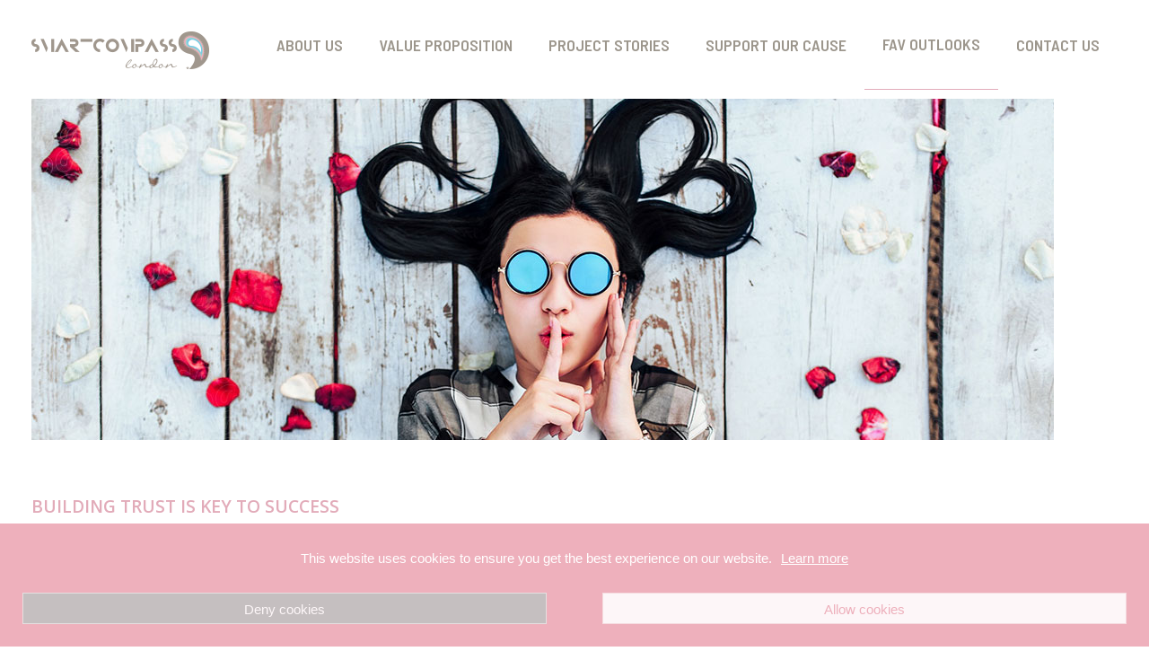

--- FILE ---
content_type: text/html; charset=UTF-8
request_url: https://smartcompass.co.uk/favourite-outlooks/smartfavs/building-trust-key-success
body_size: 5583
content:

<!doctype html>
<html lang="en">
<head>
    <meta charset="UTF-8">
    <meta name="viewport" content="width=device-width, initial-scale=1">
    
<title>Building trust is key to success</title>

<meta http-equiv="content-type" content="text/html; charset=UTF-8"/>
<meta name="description" content="If customers can see a firm that values integrity, purpose and vision for the future, then their trust in the firm can start to grow."/>
<meta name="generator" content="concrete5 - 8.5.2"/>
<meta name="msapplication-TileImage" content="https://smartcompass.co.uk/application/files/8915/8756/4161/smart-wind.png"/>
<meta name="msapplication-TileColor" content="rgb(238, 176, 188)"/>
<meta name="theme-color" content="rgb(238, 176, 188)"/>
<link rel="shortcut icon" href="https://smartcompass.co.uk/application/files/1315/8756/4039/smart-ico.png" type="image/x-icon"/>
<link rel="icon" href="https://smartcompass.co.uk/application/files/1315/8756/4039/smart-ico.png" type="image/x-icon"/>
<link rel="apple-touch-icon" href="https://smartcompass.co.uk/application/files/9715/8756/4161/smart-iphone.png"/>
<link rel="canonical" href="https://smartcompass.co.uk/favourite-outlooks/smartfavs/building-trust-key-success">
<script type="text/javascript">
    var CCM_DISPATCHER_FILENAME = "/index.php";
    var CCM_CID = 269;
    var CCM_EDIT_MODE = false;
    var CCM_ARRANGE_MODE = false;
    var CCM_IMAGE_PATH = "/concrete/images";
    var CCM_TOOLS_PATH = "/index.php/tools/required";
    var CCM_APPLICATION_URL = "https://smartcompass.co.uk";
    var CCM_REL = "";
    var CCM_ACTIVE_LOCALE = "en_GB";
</script>

<meta property="og:title" content="Building trust is key to success" />
<meta property="og:description" content="If customers can see a firm that values integrity, purpose and vision for the future, then their trust in the firm can start to grow.
" />
<meta property="og:type" content="article" />
<meta property="og:url" content="https://smartcompass.co.uk/favourite-outlooks/smartfavs/building-trust-key-success" />
<meta property="og:site_name" content="SmartCompass" />
<meta name="og:locale" content="en_GB" />
<meta name="og:updated_time" content="2020-10-05T23:53:11+02:00" />
<style type="text/css" data-area-style-area-handle="Main" data-block-style-block-id="2401" data-style-set="597">.ccm-custom-style-container.ccm-custom-style-main-2401{background-image: url(/application/files/1415/9057/3388/pestana-rosa-footer-valueproposition.jpg);background-repeat: repeat-x;background-size: auto;background-position: center top}</style><style type="text/css" data-area-style-area-handle="Main" data-block-style-block-id="2609" data-style-set="465">.ccm-custom-style-container.ccm-custom-style-main-2609{margin-top:-50px}</style><style type="text/css" data-area-style-area-handle="Footer Column 1" data-block-style-block-id="2751" data-style-set="512">.ccm-custom-style-container.ccm-custom-style-footercolumn1-2751{margin-top:-50px}</style><style type="text/css" data-area-style-area-handle="Footer Column 1" data-block-style-block-id="2774" data-style-set="517">.ccm-custom-style-container.ccm-custom-style-footercolumn1-2774{margin-top:-5px;margin-left:-10px}</style><style type="text/css" data-area-style-area-handle="Footer Column 2" data-block-style-block-id="264" data-style-set="85">.ccm-custom-style-container.ccm-custom-style-footercolumn2-264{text-align:right}</style>
<script type="text/javascript" src="/concrete/js/jquery.js?ccm_nocache=c2f810f838c393a212b03734e81cad1b159e6ccc"></script>
<link href="/packages/eu_cookie_law/css/cookie-disclosure.css?ccm_nocache=e3429934f4f3ac1c68dc8b2eef6c7df0aa7a7f9c" rel="stylesheet" type="text/css" media="all">
<link href="/packages/ig_spacer/blocks/ig_spacer/view.css?ccm_nocache=0c4dfa57395d94003bdd764e48730b9d65d9a964" rel="stylesheet" type="text/css" media="all">
<link href="/concrete/css/font-awesome.css?ccm_nocache=c2f810f838c393a212b03734e81cad1b159e6ccc" rel="stylesheet" type="text/css" media="all">
    <link href="/application/files/cache/css/modena/main.css?ts=1728398350" rel="stylesheet" type="text/css" media="all">            <link href="https://fonts.googleapis.com/css?family=Open+Sans:300,400,500,600,700,800,900" rel="stylesheet" type="text/css">
        <link href="https://fonts.googleapis.com/css?family=Open+Sans:600" rel="stylesheet" type="text/css">
        <link href="https://fonts.googleapis.com/css?family=Barlow+Semi+Condensed:600" rel="stylesheet" type="text/css">
    </head>
<body class="body">
    <div class="ccm-page page-type-page page-template-full">
            <div class="page-pre-loader">
            <div class="page-pre-loader__container">
                <div class="page-pre-loader__effect"></div>
            </div>
        </div>
                
<style>

            .ccm-page {
                            font-family: "Open Sans";
                    }

        .ccm-page h1,.ccm-page h2,.ccm-page h3,.ccm-page h4,.ccm-page h5,.ccm-page h6 {
                            font-family: "Open Sans";
                font-weight: 600;
        }

        .ccm-page .desktop-nav .nav-item a, .ccm-page .desktop-nav .nav li a {
                            font-family: "Barlow Semi Condensed";
                font-weight: 600;
        }
    
    /*Header styles*/
    .ccm-page .primary-header, .ccm-page .primary-header--search, .ccm-page .primary-header__logo h1 img, .ccm-page .mobile-nav-toggle, .hero-unit__spacer, .ccm-page .ccm-responsive-navigation {
        height: 100px;
    }

    .ccm-page .primary-header__h1, .ccm-page .desktop-nav .nav-item, .ccm-page .desktop-nav .nav li, .ccm-page .primary-header__logo h1 img, .ccm-page .ccm-responsive-navigation ul li {
        line-height: 100px;
    }

    
    .ccm-page .hero-unit-sub-page__content {
        padding-top: 100px;
    }

    
    .ccm-page .primary-header--resized, .ccm-page .primary-header--resized .ccm-responsive-navigation {
        height: 70px;
    }

    .ccm-page .primary-header--resized .desktop-nav .nav-item, .ccm-page .primary-header--resized .primary-header--search, .ccm-page .primary-header--resized .primary-header, .ccm-page .primary-header--resized .primary-header__logo h1 img, .ccm-page .primary-header--resized .primary-header__h1, .ccm-page .primary-header--resized .primary-header__logo-image, .ccm-page .primary-header--resized .mobile-nav-toggle, .ccm-page .primary-header--resized .utility-bar-toggle, .ccm-page .primary-header--resized .ccm-responsive-navigation ul li {
        height: 70px;
        line-height: 70px;
    }

    
    /*General site styles*/
    .ccm-page .grid-row {
        max-width: 1240px;
    }

    /*Mobile navigation*/
    @media (max-width: 64em) {
        .ccm-page .mobile-nav {
            width: 70%;
        }

        
            .has-submenu:before {
                font-family: "Ionicons";
                content: "\f3d0";
                position: absolute;
                right: 20px;
                cursor: pointer;
                font-size: 22px;
                z-index: -1;
            }

        
        
        
    }

    /*Desktop navigation*/
            .ccm-page .desktop-nav .is-submenu li, .ccm-page .desktop-nav li ul li {
            min-width: 225px;
        }
    
    /*Isotope styling*/
    .ccm-page .isotope-item {
        border: 10px solid transparent;
    }

    .ccm-page .isotope-items {
        margin: 0 10px 0 10px;
    }

    .ccm-page [class*="column-"] .isotope-items {
        margin: 0 -10px 0 -10px;
    }

    /*Isotope styling for masonry blog*/
    .ccm-page .masonry-blog-items {
        margin: 0 10px 0 10px;
    }

    .ccm-page [class*="column-"] .masonry-blog-items {
        margin: 0 -10px 0 -10px;
    }

    .ccm-page .isotope-item.masonry-blog-item {
        border: 10px solid transparent;
    }

</style>
<header class="primary-header primary-header--fixed-nav  ">
    <div class="grid-container">
        <div class="grid-row">
            <div class="column-12">
                            <div class="primary-header__logo float-left">
                    <h1 class="primary-header__h1">
                        

    
<div class="animated-parent " data-appear-top-offset="">
    <div class="animated
                    animate__fade-in-up-short        
                    animated-slow        ">

                    <p><a href="https://smartcompass.co.uk/"><img src="/application/files/4215/8801/1335/smartcompass-logo.png" alt="smartcompass logo " width="200" height="100" style="float: left;"></a></p>
            </div>
</div>

                    </h1>
                </div>
                <button class="mobile-nav-toggle float-right">
                    <span></span>
                </button>
                <nav class="desktop-nav float-right">
                    

    <ul class="nav"><li class=" nav-item"><a href="https://smartcompass.co.uk/aboutus" target="_self">About us</a></li><li class=" nav-item"><a href="https://smartcompass.co.uk/value-proposition" target="_self">Value Proposition</a></li><li class=" nav-item"><a href="https://smartcompass.co.uk/projectstories" target="_self">Project Stories</a></li><li class=" nav-item"><a href="https://smartcompass.co.uk/sponsorship-africa" target="_self">Support our cause</a></li><li class="nav-path-selected nav-item"><a href="https://smartcompass.co.uk/favourite-outlooks" target="_self">FAV Outlooks</a></li><li class=" nav-item"><a href="https://smartcompass.co.uk/contactus" target="_self">Contact Us</a></li></ul>
                </nav>
                <span class="border-bottom"></span>
            </div>
        </div>
    </div>
    <div class="primary-header--search-dropdown">
        <div class="grid-container">
            <div class="grid-row">
                <div class="column-6 push-column-6">
                    <div class="column-background">
                                            </div>
                </div>
            </div>
        </div>
    </div>
</header>

    <div class="hero-unit__spacer"></div>

<section>
    

<div class="grid-container"><div class="grid-row"><div class="column-12">        <div class="ccm-custom-style-container ccm-custom-style-main-2609"
            >
    
<div class="animated-parent " data-appear-top-offset="">
    <div class="animated
                    animate__fade-in-up-short        
                    animated-slower        ">

                    <p style="text-align: center;"><img src="/application/files/3216/0124/3554/banner_h.jpg" alt="banner_h.jpg" width="1139" height="380"></p>
            </div>
</div>

</div></div></div>    </div>


<div class="grid-container"><div class="grid-row"><div class="column-12">    <div class="igSpacer" style="height:40px"></div>

</div></div></div>

<div class="grid-container"><div class="grid-row"><div class="column-12">    
<div class="animated-parent " data-appear-top-offset="">
    <div class="animated
                    animate__fade-in-down-short        
                    animated-slower        ">

                    <h3>BUILDING TRUST IS KEY TO SUCCESS</h3>
            </div>
</div>

</div></div></div>

<div class="grid-container"><div class="grid-row"><div class="column-12">    <p>If customers can see a firm that values integrity, purpose and vision for the future, then their trust in the firm can start to grow.<br />
<br />
Being ethical, transparent, sustainable, human and charitable.<br />
<br />
The most effective&nbsp;<a href="https://www.instagram.com/explore/tags/strategy/" tabindex="0">#strategy</a>&nbsp;to enrich customer satisfaction is to develop a genuine human connection and authentic relationship with your customer.<br />
<br />
When a customer is emotionally connected: buy more, care less about the price, follow advice, spread the word, etc&hellip;<br />
Happy customers + emotionally connected (engaged) = huge payoff.<br />
An study of&nbsp;<a href="https://www.instagram.com/harvard/" tabindex="0">@harvard</a>&nbsp;University. The New Science of&nbsp;<a href="https://www.instagram.com/explore/tags/customers/" tabindex="0">#Customers</a>&nbsp;<a href="https://www.instagram.com/explore/tags/emotions/" tabindex="0">#Emotions</a>, shows a comparison of customer value versus customer satisfaction:<br />
<br />
Non satisfied customer (under baseline) are not emotionally connected while there is a dramatic increase at the final bar the most satisfied customers, over 52%, which are indeed, are fully connected.</p>

</div></div></div>

<div class="grid-container"><div class="grid-row"><div class="column-12">    

    
<div class="animated-parent " data-appear-top-offset="">
    <div class="animated
                    animate__fade-in        
                    animated-slower        ">

                    <p><a href="https://smartcompass.co.uk/aboutus/esthergmartin"><em><img src="/application/files/4115/9066/6276/esthergmartin.jpg" alt="esthergmartin.jpg" width="216" height="49" style="margin-top: 0px; margin-bottom: -10px; float: left;"></em></a></p>

<p>&nbsp;</p>

<div><strong>Principal</strong></div>

<div>Creative Business Strategist</div>

<div><u><a data-tooltip="De tus contactos de Google" data-tooltip-position="top" href="mailto:esthergmar@smartcompass.co.uk" jslog="35051; track:click,impression" jsname="YheIzf" target="_blank">smartcompass@smartcompass.co.uk</a></u></div>
            </div>
</div>


</div></div></div>

<div class="grid-container"><div class="grid-row"><div class="column-12">    



<div class="animated-parent text-center " >

    
                        <a class="button   button-ghost-primary button-pill" href="https://smartcompass.co.uk/favourite-outlooks/smartfavs">
                                Return to SMART FAVS            </a>
            
    
</div>
</div></div></div>

<div class="grid-container"><div class="grid-row"><div class="column-12">    <div class="igSpacer" style="height:20px"></div>

</div></div></div>

        <div class="ccm-custom-style-container ccm-custom-style-main-2401"
            >
    <p style="text-align: center;"><a href="https://smartcompass.co.uk/value-proposition"><img src="/application/files/4115/8884/6508/trasnp.png" alt="Visit Our Portfolio" width="784" height="110"></a><br />
&nbsp;</p>

    </div>


<div class="grid-container"><div class="grid-row"><div class="column-12">    
<div class="animated-parent " data-appear-top-offset="">
    <div class="animated
                    animate__bounce-in-up        
                    animated-slower        ">

                    <p style="text-align: center;"><em><strong><font color="#E2ABB9" size="4">&quot; Passion to perform. Train your mind to think differently. Dare to connect different worlds.<br />
Make it simple but significant and beautiful. Break the mould.&quot;</font></strong></em></p>

            </div>
</div>

</div></div></div>

<div class="grid-container"><div class="grid-row"><div class="column-12">    <div class="igSpacer" style="height:25px"></div>

</div></div></div></section>



    <div class="back-to-top--floating"></div>

<footer class="background-color-2 padding-top-80 padding-bottom-40">
        <div class="grid-container">
        <div class="grid-row">
                                    <div class="column-6">
                            

        <div class="ccm-custom-style-container ccm-custom-style-footercolumn1-2751"
            >
    <p>We are based in London, UK,<br />
in the flourishing neighbourhood of Belgravia. London, UK<br />
<u><a href="mailto:smartcompass@smartcompass.co.uk">smartcompass@smartcompass.co.uk</a></u></p>

    </div>


        <div class="ccm-custom-style-container ccm-custom-style-footercolumn1-2774 ccm-block-custom-template-modena-social-links-dark"
            >
    
<div id="ccm-block-social-links2774" class="ccm-block-social-links">
    <ul class="sharing-icons">
            <li class="sharing-icon"><a target="_blank" class="sharing-icon--dark " href="https://instagram.com/smartcompass.london/"><i class="fa fa-instagram" aria-hidden="true" title="Instagram"></i></a></li>
            <li class="sharing-icon"><a target="_blank" class="sharing-icon--dark " href="https://www.linkedin.com/company/smartcompass/"><i class="fa fa-linkedin-square" aria-hidden="true" title="LinkedIn"></i></a></li>
            <li class="sharing-icon"><a target="_blank" class="sharing-icon--dark " href="https://www.youtube.com/channel/UCPEHR97lHoh3GSPmzc2HhsA"><i class="fa fa-youtube" aria-hidden="true" title="Youtube"></i></a></li>
            <li class="sharing-icon"><a target="_blank" class="sharing-icon--dark " href="https://vimeo.com/user133867626"><i class="fa fa-external-link" aria-hidden="true" title="Personal Website"></i></a></li>
        </ul>
</div>
    </div>
                        </div>
                        <div class="column-6">
                            

        <div class="ccm-custom-style-container ccm-custom-style-footercolumn2-264"
            >
    
<div class="animated-parent " data-appear-top-offset="">
    <div class="animated
                    animate__flip-in-x        
                    animated-slow        ">

                    <p style="text-align: right;"><img src="/application/files/5715/8884/8346/smartcompass-logo-black.png" alt="smartcompass-logo-black.png" width="200" height="100" style="float: right;"></p>
            </div>
</div>

    </div>
                        </div>
                            </div>
    </div>

    
    <div class="grid-container">
        <div class="grid-row">
            <div class="column-12 copyright-content text-left ">
                <div class="copyright-border margin-bottom-5 margin-top-30"></div>
                <p>
                    <span class="copyright">Copyright &copy; 2025&nbsp;</span> 
                        <a href="http://verdemagenta.com" target="_blank">Developed by VERDEMAGENTA</a> 
                                            
                        
                        
                                        </p>
            </div>
        </div>
    </div>
</footer>
    </div>
        <script type="text/javascript" src="/packages/modena/themes/modena/js/main-min.js"></script>
        <script type="text/javascript" src="/packages/modena/themes/modena/js/scripts-min.js"></script>
        <script type="text/javascript" src="https://smartcompass.co.uk/eu_cookie_law.js?locale=en_GB"></script>
<script type="text/javascript" src="/packages/eu_cookie_law/bower_components/js-cookie/src/js.cookie.js?ccm_nocache=e3429934f4f3ac1c68dc8b2eef6c7df0aa7a7f9c"></script>
<script type="text/javascript" src="/packages/eu_cookie_law/js/cookie-disclosure.js?ccm_nocache=e3429934f4f3ac1c68dc8b2eef6c7df0aa7a7f9c"></script>
    </body>
</html>


--- FILE ---
content_type: text/css
request_url: https://smartcompass.co.uk/packages/eu_cookie_law/css/cookie-disclosure.css?ccm_nocache=e3429934f4f3ac1c68dc8b2eef6c7df0aa7a7f9c
body_size: 437
content:
/**
* Project: EU Cookie Law Add-On
*
* @copyright 2017 Fabian Bitter
* @author Fabian Bitter (fabian@bitter.de)
* @version 1.0
*/
.cookie-disclosure {
  position: fixed;
  bottom: 0px;
  left: 0px;
  right: 0px;
  background: red;
  padding: 25px;
  z-index: 9999;
  font-family: 'Helvetica Neue', Helvetica, Arial, sans-serif;
  /* RTL support */
}
.cookie-disclosure.top {
  top: 0px;
  bottom: initial;
}
.cookie-disclosure .info-container {
  display: block;
  float: left;
  width: 100%;
  margin-bottom: 25px;
}
.cookie-disclosure .info-container .message {
  font-weight: 400;
  font-size: 15px;
  text-align: center;
  margin: 0;
}
.cookie-disclosure .info-container .message .privacy-link {
  font-weight: 400;
  font-size: 15px;
  margin-left: 10px;
  text-decoration: underline;
}
.cookie-disclosure .buttons-container {
  display: block;
  float: left;
  width: 100%;
  clear: both;
}
.cookie-disclosure .buttons-container.single-button .btn {
  width: 100%;
  margin: 0%;
}
.cookie-disclosure .buttons-container .btn {
  -webkit-border-radius: 0;
  -moz-border-radius: 0;
  border-radius: 0;
  -moz-background-clip: padding;
  -webkit-background-clip: padding-box;
  background-clip: padding-box;
  -webkit-box-shadow: inset 0 0 0 transparent;
  box-shadow: inset 0 0 0 transparent;
  display: block;
  float: left;
  text-align: center;
  height: 35px;
  line-height: 35px;
  border: 1px solid transparent;
  width: 47.5%;
  font-size: 15px;
  font-weight: 400;
  text-decoration: none;
  opacity: 0.90;
  text-overflow: ellipsis;
  white-space: nowrap;
  overflow: hidden;
  padding: 0;
  cursor: pointer;
}
.cookie-disclosure .buttons-container .btn:hover {
  text-decoration: none;
  opacity: 1;
}
.cookie-disclosure .buttons-container .btn:first-child {
  margin-right: 2.5%;
}
.cookie-disclosure .buttons-container .btn:last-child {
  margin-left: 2.5%;
}
@media screen and (max-width: 450px) {
  .cookie-disclosure .buttons-container .btn {
    width: 100%;
  }
  .cookie-disclosure .buttons-container .btn:first-child {
    margin-right: 0;
    margin-left: 0;
    margin-bottom: 2.5%;
  }
  .cookie-disclosure .buttons-container .btn:last-child {
    margin-right: 0;
    margin-left: 0;
  }
}
@media screen and (min-width: 1300px) {
  .cookie-disclosure {
    /* RTL support */
  }
  .cookie-disclosure .info-container {
    width: auto;
    margin-bottom: 0;
  }
  .cookie-disclosure .info-container .message {
    height: 35px;
    line-height: 35px;
  }
  .cookie-disclosure .buttons-container {
    width: 340px;
    float: right;
    clear: none;
  }
  .cookie-disclosure .buttons-container .btn {
    width: 160px;
    float: left;
  }
  .cookie-disclosure .buttons-container .btn:first-child {
    margin-right: 10px;
  }
  .cookie-disclosure .buttons-container .btn:last-child {
    margin-left: 10px;
  }
  .cookie-disclosure.rtl .info-container {
    direction: rtl;
  }
  .cookie-disclosure.rtl .buttons-container .btn:first-child {
    margin-right: 0px;
    margin-left: 10px;
  }
  .cookie-disclosure.rtl .buttons-container .btn:last-child {
    margin-left: 0px;
    margin-right: 10px;
  }
}
.cookie-disclosure.rtl .info-container {
  float: right;
}
.cookie-disclosure.rtl .buttons-container {
  float: left;
}
.cookie-disclosure.rtl .buttons-container .btn {
  float: right;
}
.cookie-disclosure.rtl .buttons-container .btn:first-child {
  margin-right: 0px;
  margin-left: 2.5%;
}
.cookie-disclosure.rtl .buttons-container .btn:last-child {
  margin-left: 0px;
  margin-right: 2.5%;
}
@media screen and (max-width: 450px) {
  .cookie-disclosure.rtl .buttons-container .btn {
    width: 100%;
  }
  .cookie-disclosure.rtl .buttons-container .btn:first-child {
    margin-right: 0;
    margin-left: 0;
    margin-bottom: 2.5%;
  }
  .cookie-disclosure.rtl .buttons-container .btn:last-child {
    margin-right: 0;
    margin-left: 0;
  }
}
/*# sourceMappingURL=cookie-disclosure.css.map */

--- FILE ---
content_type: text/css
request_url: https://smartcompass.co.uk/application/files/cache/css/modena/main.css?ts=1728398350
body_size: 26012
content:
html{box-sizing:border-box;-ms-text-size-adjust:100%;-webkit-text-size-adjust:100%}*,*:before,*:after{box-sizing:border-box}body{overflow-x:hidden;margin:0;background-color:#fff}.ccm-page{overflow-x:hidden}a.ccm-panel-add-block-draggable-block-type p span{font-weight:500}article,aside,details,figcaption,figure,footer,header,main,menu,nav,section,summary{display:block}audio,canvas,progress,video{display:inline-block;vertical-align:baseline}audio:not([controls]){display:none;height:0}[hidden],template{display:none}a{background-color:transparent}a:active,a:hover{outline:0}abbr[title]{border-bottom:none;text-decoration:underline;text-decoration:underline dotted}b,strong{font-weight:inherit}b,strong{font-weight:600}dfn{font-style:italic}mark{background-color:#ff0;color:#000}small{font-size:80%}sub,sup{position:relative;vertical-align:baseline;font-size:75%;line-height:0}sup{top:-0.5em}sub{bottom:-0.25em}.ccm-page img{display:block;max-width:100%;height:auto;border:0}ul{-webkit-margin-before:0;-webkit-margin-after:0;-webkit-margin-start:0;-webkit-margin-end:0;-webkit-padding-start:0}svg:not(:root){overflow:hidden}figure{margin:1em 40px}hr{overflow:visible;box-sizing:content-box;height:0}pre{overflow:auto}code,kbd,pre,samp{font-size:1em;font-family:monospace,monospace}button,input,optgroup,select,textarea{margin:0;font:inherit}button{overflow:visible}button,select{text-transform:none}button,html input[type="button"],input[type="reset"],input[type="submit"]{cursor:pointer;-webkit-appearance:button}button[disabled],html input[disabled]{cursor:default}button::-moz-focus-inner,input::-moz-focus-inner{padding:0;border:0}button:-moz-focusring,input:-moz-focusring{outline:1px dotted ButtonText}input{line-height:normal}input[type="checkbox"],input[type="radio"]{box-sizing:border-box;padding:0}input[type="number"]::-webkit-inner-spin-button,input[type="number"]::-webkit-outer-spin-button{height:auto}input[type="search"]{-webkit-appearance:textfield}input[type="search"]::-webkit-search-cancel-button,input[type="search"]::-webkit-search-decoration{-webkit-appearance:none}fieldset{margin:0 2px;padding:.35em .625em .75em;border:1px solid #c0c0c0}legend{padding:0;border:0}textarea{overflow:auto}optgroup{font-weight:bold}a[data-tab]:focus{outline:0}i[data-preview="icon"]{right:-40px !important;font-size:2em !important;top:4px !important}#ccm-account-menu-container{display:none}.ccm-page .margin-0{margin:0px}.ccm-page .margin-top-0{margin-top:0px}.ccm-page .margin-bottom-0{margin-bottom:0px}.ccm-page .margin-left-0{margin-left:0px}.ccm-page .margin-right-0{margin-right:0px}.ccm-page .margin-5{margin:5px}.ccm-page .margin-top-5{margin-top:5px}.ccm-page .margin-bottom-5{margin-bottom:5px}.ccm-page .margin-left-5{margin-left:5px}.ccm-page .margin-right-5{margin-right:5px}.ccm-page .margin-10{margin:10px}.ccm-page .margin-top-10{margin-top:10px}.ccm-page .margin-bottom-10{margin-bottom:10px}.ccm-page .margin-left-10{margin-left:10px}.ccm-page .margin-right-10{margin-right:10px}.ccm-page .margin-15{margin:15px}.ccm-page .margin-top-15{margin-top:15px}.ccm-page .margin-bottom-15{margin-bottom:15px}.ccm-page .margin-left-15{margin-left:15px}.ccm-page .margin-right-15{margin-right:15px}.ccm-page .margin-20{margin:20px}.ccm-page .margin-top-20{margin-top:20px}.ccm-page .margin-bottom-20{margin-bottom:20px}.ccm-page .margin-left-20{margin-left:20px}.ccm-page .margin-right-20{margin-right:20px}.ccm-page .margin-25{margin:25px}.ccm-page .margin-top-25{margin-top:25px}.ccm-page .margin-bottom-25{margin-bottom:25px}.ccm-page .margin-left-25{margin-left:25px}.ccm-page .margin-right-25{margin-right:25px}.ccm-page .margin-30{margin:30px}.ccm-page .margin-top-30{margin-top:30px}.ccm-page .margin-bottom-30{margin-bottom:30px}.ccm-page .margin-left-30{margin-left:30px}.ccm-page .margin-right-30{margin-right:30px}.ccm-page .margin-35{margin:35px}.ccm-page .margin-top-35{margin-top:35px}.ccm-page .margin-bottom-35{margin-bottom:35px}.ccm-page .margin-left-35{margin-left:35px}.ccm-page .margin-right-35{margin-right:35px}.ccm-page .margin-40{margin:40px}.ccm-page .margin-top-40{margin-top:40px}.ccm-page .margin-bottom-40{margin-bottom:40px}.ccm-page .margin-left-40{margin-left:40px}.ccm-page .margin-right-40{margin-right:40px}.ccm-page .margin-50{margin:50px}.ccm-page .margin-top-50{margin-top:50px}.ccm-page .margin-bottom-50{margin-bottom:50px}.ccm-page .margin-left-50{margin-left:50px}.ccm-page .margin-right-50{margin-right:50px}.ccm-page .margin-55{margin:55px}.ccm-page .margin-top-55{margin-top:55px}.ccm-page .margin-bottom-55{margin-bottom:55px}.ccm-page .margin-left-55{margin-left:55px}.ccm-page .margin-right-55{margin-right:55px}.ccm-page .margin-60{margin:60px}.ccm-page .margin-top-60{margin-top:60px}.ccm-page .margin-bottom-60{margin-bottom:60px}.ccm-page .margin-left-60{margin-left:60px}.ccm-page .margin-right-60{margin-right:60px}.ccm-page .margin-65{margin:65px}.ccm-page .margin-top-65{margin-top:65px}.ccm-page .margin-bottom-65{margin-bottom:65px}.ccm-page .margin-left-65{margin-left:65px}.ccm-page .margin-right-65{margin-right:65px}.ccm-page .margin-70{margin:70px}.ccm-page .margin-top-70{margin-top:70px}.ccm-page .margin-bottom-70{margin-bottom:70px}.ccm-page .margin-left-70{margin-left:70px}.ccm-page .margin-right-70{margin-right:70px}.ccm-page .margin-75{margin:75px}.ccm-page .margin-top-75{margin-top:75px}.ccm-page .margin-bottom-75{margin-bottom:75px}.ccm-page .margin-left-75{margin-left:75px}.ccm-page .margin-right-75{margin-right:75px}.ccm-page .margin-80{margin:80px}.ccm-page .margin-top-80{margin-top:80px}.ccm-page .margin-bottom-80{margin-bottom:80px}.ccm-page .margin-left-80{margin-left:80px}.ccm-page .margin-right-80{margin-right:80px}.ccm-page .margin-85{margin:85px}.ccm-page .margin-top-85{margin-top:85px}.ccm-page .margin-bottom-85{margin-bottom:85px}.ccm-page .margin-left-85{margin-left:85px}.ccm-page .margin-right-85{margin-right:85px}.ccm-page .margin-90{margin:90px}.ccm-page .margin-top-90{margin-top:90px}.ccm-page .margin-bottom-90{margin-bottom:90px}.ccm-page .margin-left-90{margin-left:90px}.ccm-page .margin-right-90{margin-right:90px}.ccm-page .margin-95{margin:95px}.ccm-page .margin-top-95{margin-top:95px}.ccm-page .margin-bottom-95{margin-bottom:95px}.ccm-page .margin-left-95{margin-left:95px}.ccm-page .margin-right-95{margin-right:95px}.ccm-page .margin-100{margin:100px}.ccm-page .margin-top-100{margin-top:100px}.ccm-page .margin-bottom-100{margin-bottom:100px}.ccm-page .margin-left-100{margin-left:100px}.ccm-page .margin-right-100{margin-right:100px}.ccm-page .margin-105{margin:105px}.ccm-page .margin-top-105{margin-top:105px}.ccm-page .margin-bottom-105{margin-bottom:105px}.ccm-page .margin-left-105{margin-left:105px}.ccm-page .margin-right-105{margin-right:105px}.ccm-page .margin-110{margin:110px}.ccm-page .margin-top-110{margin-top:110px}.ccm-page .margin-bottom-110{margin-bottom:110px}.ccm-page .margin-left-110{margin-left:110px}.ccm-page .margin-right-110{margin-right:110px}.ccm-page .margin-115{margin:115px}.ccm-page .margin-top-115{margin-top:115px}.ccm-page .margin-bottom-115{margin-bottom:115px}.ccm-page .margin-left-115{margin-left:115px}.ccm-page .margin-right-115{margin-right:115px}.ccm-page .margin-120{margin:120px}.ccm-page .margin-top-120{margin-top:120px}.ccm-page .margin-bottom-120{margin-bottom:120px}.ccm-page .margin-left-120{margin-left:120px}.ccm-page .margin-right-120{margin-right:120px}.ccm-page .padding-0{padding:0px}.ccm-page .padding-top-0{padding-top:0px}.ccm-page .padding-bottom-0{padding-bottom:0px}.ccm-page .padding-left-0{padding-left:0px}.ccm-page .padding-right-0{padding-right:0px}.ccm-page .padding-5{padding:5px}.ccm-page .padding-top-5{padding-top:5px}.ccm-page .padding-bottom-5{padding-bottom:5px}.ccm-page .padding-left-5{padding-left:5px}.ccm-page .padding-right-5{padding-right:5px}.ccm-page .padding-10{padding:10px}.ccm-page .padding-top-10{padding-top:10px}.ccm-page .padding-bottom-10{padding-bottom:10px}.ccm-page .padding-left-10{padding-left:10px}.ccm-page .padding-right-10{padding-right:10px}.ccm-page .padding-15{padding:15px}.ccm-page .padding-top-15{padding-top:15px}.ccm-page .padding-bottom-15{padding-bottom:15px}.ccm-page .padding-left-15{padding-left:15px}.ccm-page .padding-right-15{padding-right:15px}.ccm-page .padding-20{padding:20px}.ccm-page .padding-top-20{padding-top:20px}.ccm-page .padding-bottom-20{padding-bottom:20px}.ccm-page .padding-left-20{padding-left:20px}.ccm-page .padding-right-20{padding-right:20px}.ccm-page .padding-25{padding:25px}.ccm-page .padding-top-25{padding-top:25px}.ccm-page .padding-bottom-25{padding-bottom:25px}.ccm-page .padding-left-25{padding-left:25px}.ccm-page .padding-right-25{padding-right:25px}.ccm-page .padding-30{padding:30px}.ccm-page .padding-top-30{padding-top:30px}.ccm-page .padding-bottom-30{padding-bottom:30px}.ccm-page .padding-left-30{padding-left:30px}.ccm-page .padding-right-30{padding-right:30px}.ccm-page .padding-35{padding:35px}.ccm-page .padding-top-35{padding-top:35px}.ccm-page .padding-bottom-35{padding-bottom:35px}.ccm-page .padding-left-35{padding-left:35px}.ccm-page .padding-right-35{padding-right:35px}.ccm-page .padding-40{padding:40px}.ccm-page .padding-top-40{padding-top:40px}.ccm-page .padding-bottom-40{padding-bottom:40px}.ccm-page .padding-left-40{padding-left:40px}.ccm-page .padding-right-40{padding-right:40px}.ccm-page .padding-50{padding:50px}.ccm-page .padding-top-50{padding-top:50px}.ccm-page .padding-bottom-50{padding-bottom:50px}.ccm-page .padding-left-50{padding-left:50px}.ccm-page .padding-right-50{padding-right:50px}.ccm-page .padding-55{padding:55px}.ccm-page .padding-top-55{padding-top:55px}.ccm-page .padding-bottom-55{padding-bottom:55px}.ccm-page .padding-left-55{padding-left:55px}.ccm-page .padding-right-55{padding-right:55px}.ccm-page .padding-60{padding:60px}.ccm-page .padding-top-60{padding-top:60px}.ccm-page .padding-bottom-60{padding-bottom:60px}.ccm-page .padding-left-60{padding-left:60px}.ccm-page .padding-right-60{padding-right:60px}.ccm-page .padding-65{padding:65px}.ccm-page .padding-top-65{padding-top:65px}.ccm-page .padding-bottom-65{padding-bottom:65px}.ccm-page .padding-left-65{padding-left:65px}.ccm-page .padding-right-65{padding-right:65px}.ccm-page .padding-70{padding:70px}.ccm-page .padding-top-70{padding-top:70px}.ccm-page .padding-bottom-70{padding-bottom:70px}.ccm-page .padding-left-70{padding-left:70px}.ccm-page .padding-right-70{padding-right:70px}.ccm-page .padding-75{padding:75px}.ccm-page .padding-top-75{padding-top:75px}.ccm-page .padding-bottom-75{padding-bottom:75px}.ccm-page .padding-left-75{padding-left:75px}.ccm-page .padding-right-75{padding-right:75px}.ccm-page .padding-80{padding:80px}.ccm-page .padding-top-80{padding-top:80px}.ccm-page .padding-bottom-80{padding-bottom:80px}.ccm-page .padding-left-80{padding-left:80px}.ccm-page .padding-right-80{padding-right:80px}.ccm-page .padding-85{padding:85px}.ccm-page .padding-top-85{padding-top:85px}.ccm-page .padding-bottom-85{padding-bottom:85px}.ccm-page .padding-left-85{padding-left:85px}.ccm-page .padding-right-85{padding-right:85px}.ccm-page .padding-90{padding:90px}.ccm-page .padding-top-90{padding-top:90px}.ccm-page .padding-bottom-90{padding-bottom:90px}.ccm-page .padding-left-90{padding-left:90px}.ccm-page .padding-right-90{padding-right:90px}.ccm-page .padding-95{padding:95px}.ccm-page .padding-top-95{padding-top:95px}.ccm-page .padding-bottom-95{padding-bottom:95px}.ccm-page .padding-left-95{padding-left:95px}.ccm-page .padding-right-95{padding-right:95px}.ccm-page .padding-100{padding:100px}.ccm-page .padding-top-100{padding-top:100px}.ccm-page .padding-bottom-100{padding-bottom:100px}.ccm-page .padding-left-100{padding-left:100px}.ccm-page .padding-right-100{padding-right:100px}.ccm-page .padding-105{padding:105px}.ccm-page .padding-top-105{padding-top:105px}.ccm-page .padding-bottom-105{padding-bottom:105px}.ccm-page .padding-left-105{padding-left:105px}.ccm-page .padding-right-105{padding-right:105px}.ccm-page .padding-110{padding:110px}.ccm-page .padding-top-110{padding-top:110px}.ccm-page .padding-bottom-110{padding-bottom:110px}.ccm-page .padding-left-110{padding-left:110px}.ccm-page .padding-right-110{padding-right:110px}.ccm-page .padding-115{padding:115px}.ccm-page .padding-top-115{padding-top:115px}.ccm-page .padding-bottom-115{padding-bottom:115px}.ccm-page .padding-left-115{padding-left:115px}.ccm-page .padding-right-115{padding-right:115px}.ccm-page .padding-120{padding:120px}.ccm-page .padding-top-120{padding-top:120px}.ccm-page .padding-bottom-120{padding-bottom:120px}.ccm-page .padding-left-120{padding-left:120px}.ccm-page .padding-right-120{padding-right:120px}.ccm-page .no-padding{padding:0 !important}.ccm-page .no-margin{margin:0 !important}.ccm-page .float-left{float:left}.ccm-page .float-right{float:right}.ccm-page .float-none{float:none}.ccm-page .text-left{text-align:left}.ccm-page .text-right{text-align:right}.ccm-page .text-center{text-align:center}.ccm-page .text-justify{text-align:justify}.ccm-page .align-top{vertical-align:top}.ccm-page .align-middle{vertical-align:middle}.ccm-page .align-bottom{vertical-align:bottom}.ccm-page .text-uppercase{text-transform:uppercase}.ccm-page .text-lowercase{text-transform:lowercase}.ccm-page .text-capitalize{text-transform:capitalize}.ccm-page .position-absolute{position:absolute}.ccm-page .position-relative{position:relative}.ccm-page .position-fixed{position:fixed}.ccm-page .hide{display:none}.ccm-page .invisible{visibility:hidden}.ccm-page .text-bold{font-weight:700}.ccm-page .text-italic{font-style:italic}.ccm-page .display-inline-block{display:inline-block}.ccm-page .center-image{display:block;margin:0 auto}.ccm-page .full-width{width:100%}.ccm-page .line-height{line-height:1.65}.ccm-page .small-text{font-size:70%}.ccm-page .no-overflow{overflow:hidden}.ccm-page .no-edit{width:100%;display:flex;align-items:center;justify-content:center;flex-direction:column;height:400px;background-color:#efefef;border:1px solid #ccc}.ccm-page .no-edit h4{color:#ccc}.ccm-page .border-radius-shallow{border-radius:5px}.ccm-page .border-radius-full{border-radius:15px}.ccm-page .full-width-layout>.grid-container>.grid-row,.ccm-page .full-width-layout>.grid-container>.grid-row .grid-row{width:100%;max-width:100%;margin-left:0;margin-right:0}.ccm-block-custom-template-full-width .grid-row{max-width:100% !important}.ccm-block-custom-template-full-width .grid-row .column-12{padding-right:0;padding-left:0}.ccm-page .grid-container{width:100%}.ccm-page .grid-row{margin-right:auto;margin-left:auto}.ccm-page .grid-row .grid-row{margin-right:-15px;margin-left:-15px;width:auto}.ccm-page .grid-container:after,.ccm-page .grid-row:after,.ccm-page .grid-container-fluid:after{display:table;clear:both;content:""}.ccm-page [class*='column-']{position:relative;float:left;padding-right:15px;padding-left:15px;min-height:1px;width:100%}.ccm-page .column-12{width:100%}.ccm-page .column-11{width:91.66666667%}.ccm-page .column-10{width:83.33333333%}.ccm-page .column-9{width:75%}.ccm-page .column-8{width:66.66666667%}.ccm-page .column-7{width:58.33333333%}.ccm-page .column-6{width:50%}.ccm-page .column-5{width:41.66666667%}.ccm-page .column-4{width:33.33333333%}.ccm-page .column-3{width:25%}.ccm-page .column-2{width:16.66666667%}.ccm-page .column-1{width:8.33333333%}@media (max-width: 64em){.ccm-page .column-lg-12{width:100%}.ccm-page .column-lg-11{width:91.66666667%}.ccm-page .column-lg-10{width:83.33333333%}.ccm-page .column-lg-9{width:75%}.ccm-page .column-lg-8{width:66.66666667%}.ccm-page .column-lg-7{width:58.33333333%}.ccm-page .column-lg-6{width:50%}.ccm-page .column-lg-5{width:41.66666667%}.ccm-page .column-lg-4{width:33.33333333%}.ccm-page .column-lg-3{width:25%}.ccm-page .column-lg-2{width:16.66666667%}.ccm-page .column-lg-1{width:8.33333333%}}.ccm-page .push-column-12{margin-left:100%}.ccm-page .push-column-11{margin-left:91.66666667%}.ccm-page .push-column-10{margin-left:83.33333333%}.ccm-page .push-column-9{margin-left:75%}.ccm-page .push-column-8{margin-left:66.66666667%}.ccm-page .push-column-7{margin-left:58.33333333%}.ccm-page .push-column-6{margin-left:50%}.ccm-page .push-column-5{margin-left:41.66666667%}.ccm-page .push-column-4{margin-left:33.33333333%}.ccm-page .push-column-3{margin-left:25%}.ccm-page .push-column-2{margin-left:16.66666667%}.ccm-page .push-column-1{margin-left:8.33333333%}@media (max-width: 48em){.ccm-page .column-12{width:100%}.ccm-page .column-11{width:100%}.ccm-page .column-10{width:100%}.ccm-page .column-9{width:100%}.ccm-page .column-8{width:100%}.ccm-page .column-7{width:100%}.ccm-page .column-6{width:100%}.ccm-page .column-5{width:100%}.ccm-page .column-4{width:100%}.ccm-page .column-3{width:100%}.ccm-page .column-2{width:100%}.ccm-page .column-1{width:100%}.ccm-page [class*="push-column-"]{margin-left:0px}}@media (max-width: 48em){.ccm-page .column-md-12{width:100%}.ccm-page .column-md-11{width:91.66666667%}.ccm-page .column-md-10{width:83.33333333%}.ccm-page .column-md-9{width:75%}.ccm-page .column-md-8{width:66.66666667%}.ccm-page .column-md-7{width:58.33333333%}.ccm-page .column-md-6{width:50%}.ccm-page .column-md-5{width:41.66666667%}.ccm-page .column-md-4{width:33.33333333%}.ccm-page .column-md-3{width:25%}.ccm-page .column-md-2{width:16.66666667%}.ccm-page .column-md-1{width:8.33333333%}}@media (max-width: 34em){.ccm-page .column-sm-12{width:100%}.ccm-page .column-sm-11{width:91.66666667%}.ccm-page .column-sm-10{width:83.33333333%}.ccm-page .column-sm-9{width:75%}.ccm-page .column-sm-8{width:66.66666667%}.ccm-page .column-sm-7{width:58.33333333%}.ccm-page .column-sm-6{width:50%}.ccm-page .column-sm-5{width:41.66666667%}.ccm-page .column-sm-4{width:33.33333333%}.ccm-page .column-sm-3{width:25%}.ccm-page .column-sm-2{width:16.66666667%}.ccm-page .column-sm-1{width:8.33333333%}}@media (max-width: 25em){.ccm-page .column-xsm-12{width:100%}.ccm-page .column-xsm-11{width:91.66666667%}.ccm-page .column-xsm-10{width:83.33333333%}.ccm-page .column-xsm-9{width:75%}.ccm-page .column-xsm-8{width:66.66666667%}.ccm-page .column-xsm-7{width:58.33333333%}.ccm-page .column-xsm-6{width:50%}.ccm-page .column-xsm-5{width:41.66666667%}.ccm-page .column-xsm-4{width:33.33333333%}.ccm-page .column-xsm-3{width:25%}.ccm-page .column-xsm-2{width:16.66666667%}.ccm-page .column-xsm-1{width:8.33333333%}}@media (min-width:64em){.ccm-page .hide-desktop{display:none}}@media (min-width:48em) and (max-width: 64em){.ccm-page .hide-large{display:none}}@media (min-width:34em) and (max-width: 48em){.ccm-page .hide-medium{display:none}}@media (min-width:25em) and (max-width: 34em){.ccm-page .hide-small{display:none}}@media (min-width:0px) and (max-width: 25em){.ccm-page .hide-xsmall{display:none}}/*!
 *  Font Awesome 4.7.0 by @davegandy - http://fontawesome.io - @fontawesome
 *  License - http://fontawesome.io/license (Font: SIL OFL 1.1, CSS: MIT License)
 */@font-face{font-family:'FontAwesome';src:url('/packages/modena/themes/modena/css/fonts/fontawesome-webfont.eot?v=4.7.0');src:url('/packages/modena/themes/modena/css/fonts/fontawesome-webfont.eot?#iefix&v=4.7.0') format('embedded-opentype'),url('/packages/modena/themes/modena/css/fonts/fontawesome-webfont.woff2?v=4.7.0') format('woff2'),url('/packages/modena/themes/modena/css/fonts/fontawesome-webfont.woff?v=4.7.0') format('woff'),url('/packages/modena/themes/modena/css/fonts/fontawesome-webfont.ttf?v=4.7.0') format('truetype'),url('/packages/modena/themes/modena/css/fonts/fontawesome-webfont.svg?v=4.7.0#fontawesomeregular') format('svg');font-weight:normal;font-style:normal}.fa{display:inline-block;font:normal normal normal 14px/1 FontAwesome;font-size:inherit;text-rendering:auto;-webkit-font-smoothing:antialiased;-moz-osx-font-smoothing:grayscale}.fa-lg{font-size:1.33333333em;line-height:0.75em;vertical-align:-15%}.fa-2x{font-size:2em}.fa-3x{font-size:3em}.fa-4x{font-size:4em}.fa-5x{font-size:5em}.fa-fw{width:1.28571429em;text-align:center}.fa-ul{padding-left:0;margin-left:2.14285714em;list-style-type:none}.fa-ul>li{position:relative}.fa-li{position:absolute;left:-2.14285714em;width:2.14285714em;top:0.14285714em;text-align:center}.fa-li.fa-lg{left:-1.85714286em}.fa-border{padding:.2em .25em .15em;border:solid .08em #eee;border-radius:.1em}.fa-pull-left{float:left}.fa-pull-right{float:right}.fa.fa-pull-left{margin-right:.3em}.fa.fa-pull-right{margin-left:.3em}.pull-right{float:right}.pull-left{float:left}.fa.pull-left{margin-right:.3em}.fa.pull-right{margin-left:.3em}.fa-spin{-webkit-animation:fa-spin 2s infinite linear;animation:fa-spin 2s infinite linear}.fa-pulse{-webkit-animation:fa-spin 1s infinite steps(8);animation:fa-spin 1s infinite steps(8)}@-webkit-keyframes fa-spin{0%{-webkit-transform:rotate(0deg);transform:rotate(0deg)}100%{-webkit-transform:rotate(359deg);transform:rotate(359deg)}}@keyframes fa-spin{0%{-webkit-transform:rotate(0deg);transform:rotate(0deg)}100%{-webkit-transform:rotate(359deg);transform:rotate(359deg)}}.fa-rotate-90{-ms-filter:"progid:DXImageTransform.Microsoft.BasicImage(rotation=1)";-webkit-transform:rotate(90deg);-ms-transform:rotate(90deg);transform:rotate(90deg)}.fa-rotate-180{-ms-filter:"progid:DXImageTransform.Microsoft.BasicImage(rotation=2)";-webkit-transform:rotate(180deg);-ms-transform:rotate(180deg);transform:rotate(180deg)}.fa-rotate-270{-ms-filter:"progid:DXImageTransform.Microsoft.BasicImage(rotation=3)";-webkit-transform:rotate(270deg);-ms-transform:rotate(270deg);transform:rotate(270deg)}.fa-flip-horizontal{-ms-filter:"progid:DXImageTransform.Microsoft.BasicImage(rotation=0, mirror=1)";-webkit-transform:scale(-1, 1);-ms-transform:scale(-1, 1);transform:scale(-1, 1)}.fa-flip-vertical{-ms-filter:"progid:DXImageTransform.Microsoft.BasicImage(rotation=2, mirror=1)";-webkit-transform:scale(1, -1);-ms-transform:scale(1, -1);transform:scale(1, -1)}:root .fa-rotate-90,:root .fa-rotate-180,:root .fa-rotate-270,:root .fa-flip-horizontal,:root .fa-flip-vertical{filter:none}.fa-stack{position:relative;display:inline-block;width:2em;height:2em;line-height:2em;vertical-align:middle}.fa-stack-1x,.fa-stack-2x{position:absolute;left:0;width:100%;text-align:center}.fa-stack-1x{line-height:inherit}.fa-stack-2x{font-size:2em}.fa-inverse{color:#ffffff}.fa-glass:before{content:"\f000"}.fa-music:before{content:"\f001"}.fa-search:before{content:"\f002"}.fa-envelope-o:before{content:"\f003"}.fa-heart:before{content:"\f004"}.fa-star:before{content:"\f005"}.fa-star-o:before{content:"\f006"}.fa-user:before{content:"\f007"}.fa-film:before{content:"\f008"}.fa-th-large:before{content:"\f009"}.fa-th:before{content:"\f00a"}.fa-th-list:before{content:"\f00b"}.fa-check:before{content:"\f00c"}.fa-remove:before,.fa-close:before,.fa-times:before{content:"\f00d"}.fa-search-plus:before{content:"\f00e"}.fa-search-minus:before{content:"\f010"}.fa-power-off:before{content:"\f011"}.fa-signal:before{content:"\f012"}.fa-gear:before,.fa-cog:before{content:"\f013"}.fa-trash-o:before{content:"\f014"}.fa-home:before{content:"\f015"}.fa-file-o:before{content:"\f016"}.fa-clock-o:before{content:"\f017"}.fa-road:before{content:"\f018"}.fa-download:before{content:"\f019"}.fa-arrow-circle-o-down:before{content:"\f01a"}.fa-arrow-circle-o-up:before{content:"\f01b"}.fa-inbox:before{content:"\f01c"}.fa-play-circle-o:before{content:"\f01d"}.fa-rotate-right:before,.fa-repeat:before{content:"\f01e"}.fa-refresh:before{content:"\f021"}.fa-list-alt:before{content:"\f022"}.fa-lock:before{content:"\f023"}.fa-flag:before{content:"\f024"}.fa-headphones:before{content:"\f025"}.fa-volume-off:before{content:"\f026"}.fa-volume-down:before{content:"\f027"}.fa-volume-up:before{content:"\f028"}.fa-qrcode:before{content:"\f029"}.fa-barcode:before{content:"\f02a"}.fa-tag:before{content:"\f02b"}.fa-tags:before{content:"\f02c"}.fa-book:before{content:"\f02d"}.fa-bookmark:before{content:"\f02e"}.fa-print:before{content:"\f02f"}.fa-camera:before{content:"\f030"}.fa-font:before{content:"\f031"}.fa-bold:before{content:"\f032"}.fa-italic:before{content:"\f033"}.fa-text-height:before{content:"\f034"}.fa-text-width:before{content:"\f035"}.fa-align-left:before{content:"\f036"}.fa-align-center:before{content:"\f037"}.fa-align-right:before{content:"\f038"}.fa-align-justify:before{content:"\f039"}.fa-list:before{content:"\f03a"}.fa-dedent:before,.fa-outdent:before{content:"\f03b"}.fa-indent:before{content:"\f03c"}.fa-video-camera:before{content:"\f03d"}.fa-photo:before,.fa-image:before,.fa-picture-o:before{content:"\f03e"}.fa-pencil:before{content:"\f040"}.fa-map-marker:before{content:"\f041"}.fa-adjust:before{content:"\f042"}.fa-tint:before{content:"\f043"}.fa-edit:before,.fa-pencil-square-o:before{content:"\f044"}.fa-share-square-o:before{content:"\f045"}.fa-check-square-o:before{content:"\f046"}.fa-arrows:before{content:"\f047"}.fa-step-backward:before{content:"\f048"}.fa-fast-backward:before{content:"\f049"}.fa-backward:before{content:"\f04a"}.fa-play:before{content:"\f04b"}.fa-pause:before{content:"\f04c"}.fa-stop:before{content:"\f04d"}.fa-forward:before{content:"\f04e"}.fa-fast-forward:before{content:"\f050"}.fa-step-forward:before{content:"\f051"}.fa-eject:before{content:"\f052"}.fa-chevron-left:before{content:"\f053"}.fa-chevron-right:before{content:"\f054"}.fa-plus-circle:before{content:"\f055"}.fa-minus-circle:before{content:"\f056"}.fa-times-circle:before{content:"\f057"}.fa-check-circle:before{content:"\f058"}.fa-question-circle:before{content:"\f059"}.fa-info-circle:before{content:"\f05a"}.fa-crosshairs:before{content:"\f05b"}.fa-times-circle-o:before{content:"\f05c"}.fa-check-circle-o:before{content:"\f05d"}.fa-ban:before{content:"\f05e"}.fa-arrow-left:before{content:"\f060"}.fa-arrow-right:before{content:"\f061"}.fa-arrow-up:before{content:"\f062"}.fa-arrow-down:before{content:"\f063"}.fa-mail-forward:before,.fa-share:before{content:"\f064"}.fa-expand:before{content:"\f065"}.fa-compress:before{content:"\f066"}.fa-plus:before{content:"\f067"}.fa-minus:before{content:"\f068"}.fa-asterisk:before{content:"\f069"}.fa-exclamation-circle:before{content:"\f06a"}.fa-gift:before{content:"\f06b"}.fa-leaf:before{content:"\f06c"}.fa-fire:before{content:"\f06d"}.fa-eye:before{content:"\f06e"}.fa-eye-slash:before{content:"\f070"}.fa-warning:before,.fa-exclamation-triangle:before{content:"\f071"}.fa-plane:before{content:"\f072"}.fa-calendar:before{content:"\f073"}.fa-random:before{content:"\f074"}.fa-comment:before{content:"\f075"}.fa-magnet:before{content:"\f076"}.fa-chevron-up:before{content:"\f077"}.fa-chevron-down:before{content:"\f078"}.fa-retweet:before{content:"\f079"}.fa-shopping-cart:before{content:"\f07a"}.fa-folder:before{content:"\f07b"}.fa-folder-open:before{content:"\f07c"}.fa-arrows-v:before{content:"\f07d"}.fa-arrows-h:before{content:"\f07e"}.fa-bar-chart-o:before,.fa-bar-chart:before{content:"\f080"}.fa-twitter-square:before{content:"\f081"}.fa-facebook-square:before{content:"\f082"}.fa-camera-retro:before{content:"\f083"}.fa-key:before{content:"\f084"}.fa-gears:before,.fa-cogs:before{content:"\f085"}.fa-comments:before{content:"\f086"}.fa-thumbs-o-up:before{content:"\f087"}.fa-thumbs-o-down:before{content:"\f088"}.fa-star-half:before{content:"\f089"}.fa-heart-o:before{content:"\f08a"}.fa-sign-out:before{content:"\f08b"}.fa-linkedin-square:before{content:"\f08c"}.fa-thumb-tack:before{content:"\f08d"}.fa-external-link:before{content:"\f08e"}.fa-sign-in:before{content:"\f090"}.fa-trophy:before{content:"\f091"}.fa-github-square:before{content:"\f092"}.fa-upload:before{content:"\f093"}.fa-lemon-o:before{content:"\f094"}.fa-phone:before{content:"\f095"}.fa-square-o:before{content:"\f096"}.fa-bookmark-o:before{content:"\f097"}.fa-phone-square:before{content:"\f098"}.fa-twitter:before{content:"\f099"}.fa-facebook-f:before,.fa-facebook:before{content:"\f09a"}.fa-github:before{content:"\f09b"}.fa-unlock:before{content:"\f09c"}.fa-credit-card:before{content:"\f09d"}.fa-feed:before,.fa-rss:before{content:"\f09e"}.fa-hdd-o:before{content:"\f0a0"}.fa-bullhorn:before{content:"\f0a1"}.fa-bell:before{content:"\f0f3"}.fa-certificate:before{content:"\f0a3"}.fa-hand-o-right:before{content:"\f0a4"}.fa-hand-o-left:before{content:"\f0a5"}.fa-hand-o-up:before{content:"\f0a6"}.fa-hand-o-down:before{content:"\f0a7"}.fa-arrow-circle-left:before{content:"\f0a8"}.fa-arrow-circle-right:before{content:"\f0a9"}.fa-arrow-circle-up:before{content:"\f0aa"}.fa-arrow-circle-down:before{content:"\f0ab"}.fa-globe:before{content:"\f0ac"}.fa-wrench:before{content:"\f0ad"}.fa-tasks:before{content:"\f0ae"}.fa-filter:before{content:"\f0b0"}.fa-briefcase:before{content:"\f0b1"}.fa-arrows-alt:before{content:"\f0b2"}.fa-group:before,.fa-users:before{content:"\f0c0"}.fa-chain:before,.fa-link:before{content:"\f0c1"}.fa-cloud:before{content:"\f0c2"}.fa-flask:before{content:"\f0c3"}.fa-cut:before,.fa-scissors:before{content:"\f0c4"}.fa-copy:before,.fa-files-o:before{content:"\f0c5"}.fa-paperclip:before{content:"\f0c6"}.fa-save:before,.fa-floppy-o:before{content:"\f0c7"}.fa-square:before{content:"\f0c8"}.fa-navicon:before,.fa-reorder:before,.fa-bars:before{content:"\f0c9"}.fa-list-ul:before{content:"\f0ca"}.fa-list-ol:before{content:"\f0cb"}.fa-strikethrough:before{content:"\f0cc"}.fa-underline:before{content:"\f0cd"}.fa-table:before{content:"\f0ce"}.fa-magic:before{content:"\f0d0"}.fa-truck:before{content:"\f0d1"}.fa-pinterest:before{content:"\f0d2"}.fa-pinterest-square:before{content:"\f0d3"}.fa-google-plus-square:before{content:"\f0d4"}.fa-google-plus:before{content:"\f0d5"}.fa-money:before{content:"\f0d6"}.fa-caret-down:before{content:"\f0d7"}.fa-caret-up:before{content:"\f0d8"}.fa-caret-left:before{content:"\f0d9"}.fa-caret-right:before{content:"\f0da"}.fa-columns:before{content:"\f0db"}.fa-unsorted:before,.fa-sort:before{content:"\f0dc"}.fa-sort-down:before,.fa-sort-desc:before{content:"\f0dd"}.fa-sort-up:before,.fa-sort-asc:before{content:"\f0de"}.fa-envelope:before{content:"\f0e0"}.fa-linkedin:before{content:"\f0e1"}.fa-rotate-left:before,.fa-undo:before{content:"\f0e2"}.fa-legal:before,.fa-gavel:before{content:"\f0e3"}.fa-dashboard:before,.fa-tachometer:before{content:"\f0e4"}.fa-comment-o:before{content:"\f0e5"}.fa-comments-o:before{content:"\f0e6"}.fa-flash:before,.fa-bolt:before{content:"\f0e7"}.fa-sitemap:before{content:"\f0e8"}.fa-umbrella:before{content:"\f0e9"}.fa-paste:before,.fa-clipboard:before{content:"\f0ea"}.fa-lightbulb-o:before{content:"\f0eb"}.fa-exchange:before{content:"\f0ec"}.fa-cloud-download:before{content:"\f0ed"}.fa-cloud-upload:before{content:"\f0ee"}.fa-user-md:before{content:"\f0f0"}.fa-stethoscope:before{content:"\f0f1"}.fa-suitcase:before{content:"\f0f2"}.fa-bell-o:before{content:"\f0a2"}.fa-coffee:before{content:"\f0f4"}.fa-cutlery:before{content:"\f0f5"}.fa-file-text-o:before{content:"\f0f6"}.fa-building-o:before{content:"\f0f7"}.fa-hospital-o:before{content:"\f0f8"}.fa-ambulance:before{content:"\f0f9"}.fa-medkit:before{content:"\f0fa"}.fa-fighter-jet:before{content:"\f0fb"}.fa-beer:before{content:"\f0fc"}.fa-h-square:before{content:"\f0fd"}.fa-plus-square:before{content:"\f0fe"}.fa-angle-double-left:before{content:"\f100"}.fa-angle-double-right:before{content:"\f101"}.fa-angle-double-up:before{content:"\f102"}.fa-angle-double-down:before{content:"\f103"}.fa-angle-left:before{content:"\f104"}.fa-angle-right:before{content:"\f105"}.fa-angle-up:before{content:"\f106"}.fa-angle-down:before{content:"\f107"}.fa-desktop:before{content:"\f108"}.fa-laptop:before{content:"\f109"}.fa-tablet:before{content:"\f10a"}.fa-mobile-phone:before,.fa-mobile:before{content:"\f10b"}.fa-circle-o:before{content:"\f10c"}.fa-quote-left:before{content:"\f10d"}.fa-quote-right:before{content:"\f10e"}.fa-spinner:before{content:"\f110"}.fa-circle:before{content:"\f111"}.fa-mail-reply:before,.fa-reply:before{content:"\f112"}.fa-github-alt:before{content:"\f113"}.fa-folder-o:before{content:"\f114"}.fa-folder-open-o:before{content:"\f115"}.fa-smile-o:before{content:"\f118"}.fa-frown-o:before{content:"\f119"}.fa-meh-o:before{content:"\f11a"}.fa-gamepad:before{content:"\f11b"}.fa-keyboard-o:before{content:"\f11c"}.fa-flag-o:before{content:"\f11d"}.fa-flag-checkered:before{content:"\f11e"}.fa-terminal:before{content:"\f120"}.fa-code:before{content:"\f121"}.fa-mail-reply-all:before,.fa-reply-all:before{content:"\f122"}.fa-star-half-empty:before,.fa-star-half-full:before,.fa-star-half-o:before{content:"\f123"}.fa-location-arrow:before{content:"\f124"}.fa-crop:before{content:"\f125"}.fa-code-fork:before{content:"\f126"}.fa-unlink:before,.fa-chain-broken:before{content:"\f127"}.fa-question:before{content:"\f128"}.fa-info:before{content:"\f129"}.fa-exclamation:before{content:"\f12a"}.fa-superscript:before{content:"\f12b"}.fa-subscript:before{content:"\f12c"}.fa-eraser:before{content:"\f12d"}.fa-puzzle-piece:before{content:"\f12e"}.fa-microphone:before{content:"\f130"}.fa-microphone-slash:before{content:"\f131"}.fa-shield:before{content:"\f132"}.fa-calendar-o:before{content:"\f133"}.fa-fire-extinguisher:before{content:"\f134"}.fa-rocket:before{content:"\f135"}.fa-maxcdn:before{content:"\f136"}.fa-chevron-circle-left:before{content:"\f137"}.fa-chevron-circle-right:before{content:"\f138"}.fa-chevron-circle-up:before{content:"\f139"}.fa-chevron-circle-down:before{content:"\f13a"}.fa-html5:before{content:"\f13b"}.fa-css3:before{content:"\f13c"}.fa-anchor:before{content:"\f13d"}.fa-unlock-alt:before{content:"\f13e"}.fa-bullseye:before{content:"\f140"}.fa-ellipsis-h:before{content:"\f141"}.fa-ellipsis-v:before{content:"\f142"}.fa-rss-square:before{content:"\f143"}.fa-play-circle:before{content:"\f144"}.fa-ticket:before{content:"\f145"}.fa-minus-square:before{content:"\f146"}.fa-minus-square-o:before{content:"\f147"}.fa-level-up:before{content:"\f148"}.fa-level-down:before{content:"\f149"}.fa-check-square:before{content:"\f14a"}.fa-pencil-square:before{content:"\f14b"}.fa-external-link-square:before{content:"\f14c"}.fa-share-square:before{content:"\f14d"}.fa-compass:before{content:"\f14e"}.fa-toggle-down:before,.fa-caret-square-o-down:before{content:"\f150"}.fa-toggle-up:before,.fa-caret-square-o-up:before{content:"\f151"}.fa-toggle-right:before,.fa-caret-square-o-right:before{content:"\f152"}.fa-euro:before,.fa-eur:before{content:"\f153"}.fa-gbp:before{content:"\f154"}.fa-dollar:before,.fa-usd:before{content:"\f155"}.fa-rupee:before,.fa-inr:before{content:"\f156"}.fa-cny:before,.fa-rmb:before,.fa-yen:before,.fa-jpy:before{content:"\f157"}.fa-ruble:before,.fa-rouble:before,.fa-rub:before{content:"\f158"}.fa-won:before,.fa-krw:before{content:"\f159"}.fa-bitcoin:before,.fa-btc:before{content:"\f15a"}.fa-file:before{content:"\f15b"}.fa-file-text:before{content:"\f15c"}.fa-sort-alpha-asc:before{content:"\f15d"}.fa-sort-alpha-desc:before{content:"\f15e"}.fa-sort-amount-asc:before{content:"\f160"}.fa-sort-amount-desc:before{content:"\f161"}.fa-sort-numeric-asc:before{content:"\f162"}.fa-sort-numeric-desc:before{content:"\f163"}.fa-thumbs-up:before{content:"\f164"}.fa-thumbs-down:before{content:"\f165"}.fa-youtube-square:before{content:"\f166"}.fa-youtube:before{content:"\f167"}.fa-xing:before{content:"\f168"}.fa-xing-square:before{content:"\f169"}.fa-youtube-play:before{content:"\f16a"}.fa-dropbox:before{content:"\f16b"}.fa-stack-overflow:before{content:"\f16c"}.fa-instagram:before{content:"\f16d"}.fa-flickr:before{content:"\f16e"}.fa-adn:before{content:"\f170"}.fa-bitbucket:before{content:"\f171"}.fa-bitbucket-square:before{content:"\f172"}.fa-tumblr:before{content:"\f173"}.fa-tumblr-square:before{content:"\f174"}.fa-long-arrow-down:before{content:"\f175"}.fa-long-arrow-up:before{content:"\f176"}.fa-long-arrow-left:before{content:"\f177"}.fa-long-arrow-right:before{content:"\f178"}.fa-apple:before{content:"\f179"}.fa-windows:before{content:"\f17a"}.fa-android:before{content:"\f17b"}.fa-linux:before{content:"\f17c"}.fa-dribbble:before{content:"\f17d"}.fa-skype:before{content:"\f17e"}.fa-foursquare:before{content:"\f180"}.fa-trello:before{content:"\f181"}.fa-female:before{content:"\f182"}.fa-male:before{content:"\f183"}.fa-gittip:before,.fa-gratipay:before{content:"\f184"}.fa-sun-o:before{content:"\f185"}.fa-moon-o:before{content:"\f186"}.fa-archive:before{content:"\f187"}.fa-bug:before{content:"\f188"}.fa-vk:before{content:"\f189"}.fa-weibo:before{content:"\f18a"}.fa-renren:before{content:"\f18b"}.fa-pagelines:before{content:"\f18c"}.fa-stack-exchange:before{content:"\f18d"}.fa-arrow-circle-o-right:before{content:"\f18e"}.fa-arrow-circle-o-left:before{content:"\f190"}.fa-toggle-left:before,.fa-caret-square-o-left:before{content:"\f191"}.fa-dot-circle-o:before{content:"\f192"}.fa-wheelchair:before{content:"\f193"}.fa-vimeo-square:before{content:"\f194"}.fa-turkish-lira:before,.fa-try:before{content:"\f195"}.fa-plus-square-o:before{content:"\f196"}.fa-space-shuttle:before{content:"\f197"}.fa-slack:before{content:"\f198"}.fa-envelope-square:before{content:"\f199"}.fa-wordpress:before{content:"\f19a"}.fa-openid:before{content:"\f19b"}.fa-institution:before,.fa-bank:before,.fa-university:before{content:"\f19c"}.fa-mortar-board:before,.fa-graduation-cap:before{content:"\f19d"}.fa-yahoo:before{content:"\f19e"}.fa-google:before{content:"\f1a0"}.fa-reddit:before{content:"\f1a1"}.fa-reddit-square:before{content:"\f1a2"}.fa-stumbleupon-circle:before{content:"\f1a3"}.fa-stumbleupon:before{content:"\f1a4"}.fa-delicious:before{content:"\f1a5"}.fa-digg:before{content:"\f1a6"}.fa-pied-piper-pp:before{content:"\f1a7"}.fa-pied-piper-alt:before{content:"\f1a8"}.fa-drupal:before{content:"\f1a9"}.fa-joomla:before{content:"\f1aa"}.fa-language:before{content:"\f1ab"}.fa-fax:before{content:"\f1ac"}.fa-building:before{content:"\f1ad"}.fa-child:before{content:"\f1ae"}.fa-paw:before{content:"\f1b0"}.fa-spoon:before{content:"\f1b1"}.fa-cube:before{content:"\f1b2"}.fa-cubes:before{content:"\f1b3"}.fa-behance:before{content:"\f1b4"}.fa-behance-square:before{content:"\f1b5"}.fa-steam:before{content:"\f1b6"}.fa-steam-square:before{content:"\f1b7"}.fa-recycle:before{content:"\f1b8"}.fa-automobile:before,.fa-car:before{content:"\f1b9"}.fa-cab:before,.fa-taxi:before{content:"\f1ba"}.fa-tree:before{content:"\f1bb"}.fa-spotify:before{content:"\f1bc"}.fa-deviantart:before{content:"\f1bd"}.fa-soundcloud:before{content:"\f1be"}.fa-database:before{content:"\f1c0"}.fa-file-pdf-o:before{content:"\f1c1"}.fa-file-word-o:before{content:"\f1c2"}.fa-file-excel-o:before{content:"\f1c3"}.fa-file-powerpoint-o:before{content:"\f1c4"}.fa-file-photo-o:before,.fa-file-picture-o:before,.fa-file-image-o:before{content:"\f1c5"}.fa-file-zip-o:before,.fa-file-archive-o:before{content:"\f1c6"}.fa-file-sound-o:before,.fa-file-audio-o:before{content:"\f1c7"}.fa-file-movie-o:before,.fa-file-video-o:before{content:"\f1c8"}.fa-file-code-o:before{content:"\f1c9"}.fa-vine:before{content:"\f1ca"}.fa-codepen:before{content:"\f1cb"}.fa-jsfiddle:before{content:"\f1cc"}.fa-life-bouy:before,.fa-life-buoy:before,.fa-life-saver:before,.fa-support:before,.fa-life-ring:before{content:"\f1cd"}.fa-circle-o-notch:before{content:"\f1ce"}.fa-ra:before,.fa-resistance:before,.fa-rebel:before{content:"\f1d0"}.fa-ge:before,.fa-empire:before{content:"\f1d1"}.fa-git-square:before{content:"\f1d2"}.fa-git:before{content:"\f1d3"}.fa-y-combinator-square:before,.fa-yc-square:before,.fa-hacker-news:before{content:"\f1d4"}.fa-tencent-weibo:before{content:"\f1d5"}.fa-qq:before{content:"\f1d6"}.fa-wechat:before,.fa-weixin:before{content:"\f1d7"}.fa-send:before,.fa-paper-plane:before{content:"\f1d8"}.fa-send-o:before,.fa-paper-plane-o:before{content:"\f1d9"}.fa-history:before{content:"\f1da"}.fa-circle-thin:before{content:"\f1db"}.fa-header:before{content:"\f1dc"}.fa-paragraph:before{content:"\f1dd"}.fa-sliders:before{content:"\f1de"}.fa-share-alt:before{content:"\f1e0"}.fa-share-alt-square:before{content:"\f1e1"}.fa-bomb:before{content:"\f1e2"}.fa-soccer-ball-o:before,.fa-futbol-o:before{content:"\f1e3"}.fa-tty:before{content:"\f1e4"}.fa-binoculars:before{content:"\f1e5"}.fa-plug:before{content:"\f1e6"}.fa-slideshare:before{content:"\f1e7"}.fa-twitch:before{content:"\f1e8"}.fa-yelp:before{content:"\f1e9"}.fa-newspaper-o:before{content:"\f1ea"}.fa-wifi:before{content:"\f1eb"}.fa-calculator:before{content:"\f1ec"}.fa-paypal:before{content:"\f1ed"}.fa-google-wallet:before{content:"\f1ee"}.fa-cc-visa:before{content:"\f1f0"}.fa-cc-mastercard:before{content:"\f1f1"}.fa-cc-discover:before{content:"\f1f2"}.fa-cc-amex:before{content:"\f1f3"}.fa-cc-paypal:before{content:"\f1f4"}.fa-cc-stripe:before{content:"\f1f5"}.fa-bell-slash:before{content:"\f1f6"}.fa-bell-slash-o:before{content:"\f1f7"}.fa-trash:before{content:"\f1f8"}.fa-copyright:before{content:"\f1f9"}.fa-at:before{content:"\f1fa"}.fa-eyedropper:before{content:"\f1fb"}.fa-paint-brush:before{content:"\f1fc"}.fa-birthday-cake:before{content:"\f1fd"}.fa-area-chart:before{content:"\f1fe"}.fa-pie-chart:before{content:"\f200"}.fa-line-chart:before{content:"\f201"}.fa-lastfm:before{content:"\f202"}.fa-lastfm-square:before{content:"\f203"}.fa-toggle-off:before{content:"\f204"}.fa-toggle-on:before{content:"\f205"}.fa-bicycle:before{content:"\f206"}.fa-bus:before{content:"\f207"}.fa-ioxhost:before{content:"\f208"}.fa-angellist:before{content:"\f209"}.fa-cc:before{content:"\f20a"}.fa-shekel:before,.fa-sheqel:before,.fa-ils:before{content:"\f20b"}.fa-meanpath:before{content:"\f20c"}.fa-buysellads:before{content:"\f20d"}.fa-connectdevelop:before{content:"\f20e"}.fa-dashcube:before{content:"\f210"}.fa-forumbee:before{content:"\f211"}.fa-leanpub:before{content:"\f212"}.fa-sellsy:before{content:"\f213"}.fa-shirtsinbulk:before{content:"\f214"}.fa-simplybuilt:before{content:"\f215"}.fa-skyatlas:before{content:"\f216"}.fa-cart-plus:before{content:"\f217"}.fa-cart-arrow-down:before{content:"\f218"}.fa-diamond:before{content:"\f219"}.fa-ship:before{content:"\f21a"}.fa-user-secret:before{content:"\f21b"}.fa-motorcycle:before{content:"\f21c"}.fa-street-view:before{content:"\f21d"}.fa-heartbeat:before{content:"\f21e"}.fa-venus:before{content:"\f221"}.fa-mars:before{content:"\f222"}.fa-mercury:before{content:"\f223"}.fa-intersex:before,.fa-transgender:before{content:"\f224"}.fa-transgender-alt:before{content:"\f225"}.fa-venus-double:before{content:"\f226"}.fa-mars-double:before{content:"\f227"}.fa-venus-mars:before{content:"\f228"}.fa-mars-stroke:before{content:"\f229"}.fa-mars-stroke-v:before{content:"\f22a"}.fa-mars-stroke-h:before{content:"\f22b"}.fa-neuter:before{content:"\f22c"}.fa-genderless:before{content:"\f22d"}.fa-facebook-official:before{content:"\f230"}.fa-pinterest-p:before{content:"\f231"}.fa-whatsapp:before{content:"\f232"}.fa-server:before{content:"\f233"}.fa-user-plus:before{content:"\f234"}.fa-user-times:before{content:"\f235"}.fa-hotel:before,.fa-bed:before{content:"\f236"}.fa-viacoin:before{content:"\f237"}.fa-train:before{content:"\f238"}.fa-subway:before{content:"\f239"}.fa-medium:before{content:"\f23a"}.fa-yc:before,.fa-y-combinator:before{content:"\f23b"}.fa-optin-monster:before{content:"\f23c"}.fa-opencart:before{content:"\f23d"}.fa-expeditedssl:before{content:"\f23e"}.fa-battery-4:before,.fa-battery:before,.fa-battery-full:before{content:"\f240"}.fa-battery-3:before,.fa-battery-three-quarters:before{content:"\f241"}.fa-battery-2:before,.fa-battery-half:before{content:"\f242"}.fa-battery-1:before,.fa-battery-quarter:before{content:"\f243"}.fa-battery-0:before,.fa-battery-empty:before{content:"\f244"}.fa-mouse-pointer:before{content:"\f245"}.fa-i-cursor:before{content:"\f246"}.fa-object-group:before{content:"\f247"}.fa-object-ungroup:before{content:"\f248"}.fa-sticky-note:before{content:"\f249"}.fa-sticky-note-o:before{content:"\f24a"}.fa-cc-jcb:before{content:"\f24b"}.fa-cc-diners-club:before{content:"\f24c"}.fa-clone:before{content:"\f24d"}.fa-balance-scale:before{content:"\f24e"}.fa-hourglass-o:before{content:"\f250"}.fa-hourglass-1:before,.fa-hourglass-start:before{content:"\f251"}.fa-hourglass-2:before,.fa-hourglass-half:before{content:"\f252"}.fa-hourglass-3:before,.fa-hourglass-end:before{content:"\f253"}.fa-hourglass:before{content:"\f254"}.fa-hand-grab-o:before,.fa-hand-rock-o:before{content:"\f255"}.fa-hand-stop-o:before,.fa-hand-paper-o:before{content:"\f256"}.fa-hand-scissors-o:before{content:"\f257"}.fa-hand-lizard-o:before{content:"\f258"}.fa-hand-spock-o:before{content:"\f259"}.fa-hand-pointer-o:before{content:"\f25a"}.fa-hand-peace-o:before{content:"\f25b"}.fa-trademark:before{content:"\f25c"}.fa-registered:before{content:"\f25d"}.fa-creative-commons:before{content:"\f25e"}.fa-gg:before{content:"\f260"}.fa-gg-circle:before{content:"\f261"}.fa-tripadvisor:before{content:"\f262"}.fa-odnoklassniki:before{content:"\f263"}.fa-odnoklassniki-square:before{content:"\f264"}.fa-get-pocket:before{content:"\f265"}.fa-wikipedia-w:before{content:"\f266"}.fa-safari:before{content:"\f267"}.fa-chrome:before{content:"\f268"}.fa-firefox:before{content:"\f269"}.fa-opera:before{content:"\f26a"}.fa-internet-explorer:before{content:"\f26b"}.fa-tv:before,.fa-television:before{content:"\f26c"}.fa-contao:before{content:"\f26d"}.fa-500px:before{content:"\f26e"}.fa-amazon:before{content:"\f270"}.fa-calendar-plus-o:before{content:"\f271"}.fa-calendar-minus-o:before{content:"\f272"}.fa-calendar-times-o:before{content:"\f273"}.fa-calendar-check-o:before{content:"\f274"}.fa-industry:before{content:"\f275"}.fa-map-pin:before{content:"\f276"}.fa-map-signs:before{content:"\f277"}.fa-map-o:before{content:"\f278"}.fa-map:before{content:"\f279"}.fa-commenting:before{content:"\f27a"}.fa-commenting-o:before{content:"\f27b"}.fa-houzz:before{content:"\f27c"}.fa-vimeo:before{content:"\f27d"}.fa-black-tie:before{content:"\f27e"}.fa-fonticons:before{content:"\f280"}.fa-reddit-alien:before{content:"\f281"}.fa-edge:before{content:"\f282"}.fa-credit-card-alt:before{content:"\f283"}.fa-codiepie:before{content:"\f284"}.fa-modx:before{content:"\f285"}.fa-fort-awesome:before{content:"\f286"}.fa-usb:before{content:"\f287"}.fa-product-hunt:before{content:"\f288"}.fa-mixcloud:before{content:"\f289"}.fa-scribd:before{content:"\f28a"}.fa-pause-circle:before{content:"\f28b"}.fa-pause-circle-o:before{content:"\f28c"}.fa-stop-circle:before{content:"\f28d"}.fa-stop-circle-o:before{content:"\f28e"}.fa-shopping-bag:before{content:"\f290"}.fa-shopping-basket:before{content:"\f291"}.fa-hashtag:before{content:"\f292"}.fa-bluetooth:before{content:"\f293"}.fa-bluetooth-b:before{content:"\f294"}.fa-percent:before{content:"\f295"}.fa-gitlab:before{content:"\f296"}.fa-wpbeginner:before{content:"\f297"}.fa-wpforms:before{content:"\f298"}.fa-envira:before{content:"\f299"}.fa-universal-access:before{content:"\f29a"}.fa-wheelchair-alt:before{content:"\f29b"}.fa-question-circle-o:before{content:"\f29c"}.fa-blind:before{content:"\f29d"}.fa-audio-description:before{content:"\f29e"}.fa-volume-control-phone:before{content:"\f2a0"}.fa-braille:before{content:"\f2a1"}.fa-assistive-listening-systems:before{content:"\f2a2"}.fa-asl-interpreting:before,.fa-american-sign-language-interpreting:before{content:"\f2a3"}.fa-deafness:before,.fa-hard-of-hearing:before,.fa-deaf:before{content:"\f2a4"}.fa-glide:before{content:"\f2a5"}.fa-glide-g:before{content:"\f2a6"}.fa-signing:before,.fa-sign-language:before{content:"\f2a7"}.fa-low-vision:before{content:"\f2a8"}.fa-viadeo:before{content:"\f2a9"}.fa-viadeo-square:before{content:"\f2aa"}.fa-snapchat:before{content:"\f2ab"}.fa-snapchat-ghost:before{content:"\f2ac"}.fa-snapchat-square:before{content:"\f2ad"}.fa-pied-piper:before{content:"\f2ae"}.fa-first-order:before{content:"\f2b0"}.fa-yoast:before{content:"\f2b1"}.fa-themeisle:before{content:"\f2b2"}.fa-google-plus-circle:before,.fa-google-plus-official:before{content:"\f2b3"}.fa-fa:before,.fa-font-awesome:before{content:"\f2b4"}.fa-handshake-o:before{content:"\f2b5"}.fa-envelope-open:before{content:"\f2b6"}.fa-envelope-open-o:before{content:"\f2b7"}.fa-linode:before{content:"\f2b8"}.fa-address-book:before{content:"\f2b9"}.fa-address-book-o:before{content:"\f2ba"}.fa-vcard:before,.fa-address-card:before{content:"\f2bb"}.fa-vcard-o:before,.fa-address-card-o:before{content:"\f2bc"}.fa-user-circle:before{content:"\f2bd"}.fa-user-circle-o:before{content:"\f2be"}.fa-user-o:before{content:"\f2c0"}.fa-id-badge:before{content:"\f2c1"}.fa-drivers-license:before,.fa-id-card:before{content:"\f2c2"}.fa-drivers-license-o:before,.fa-id-card-o:before{content:"\f2c3"}.fa-quora:before{content:"\f2c4"}.fa-free-code-camp:before{content:"\f2c5"}.fa-telegram:before{content:"\f2c6"}.fa-thermometer-4:before,.fa-thermometer:before,.fa-thermometer-full:before{content:"\f2c7"}.fa-thermometer-3:before,.fa-thermometer-three-quarters:before{content:"\f2c8"}.fa-thermometer-2:before,.fa-thermometer-half:before{content:"\f2c9"}.fa-thermometer-1:before,.fa-thermometer-quarter:before{content:"\f2ca"}.fa-thermometer-0:before,.fa-thermometer-empty:before{content:"\f2cb"}.fa-shower:before{content:"\f2cc"}.fa-bathtub:before,.fa-s15:before,.fa-bath:before{content:"\f2cd"}.fa-podcast:before{content:"\f2ce"}.fa-window-maximize:before{content:"\f2d0"}.fa-window-minimize:before{content:"\f2d1"}.fa-window-restore:before{content:"\f2d2"}.fa-times-rectangle:before,.fa-window-close:before{content:"\f2d3"}.fa-times-rectangle-o:before,.fa-window-close-o:before{content:"\f2d4"}.fa-bandcamp:before{content:"\f2d5"}.fa-grav:before{content:"\f2d6"}.fa-etsy:before{content:"\f2d7"}.fa-imdb:before{content:"\f2d8"}.fa-ravelry:before{content:"\f2d9"}.fa-eercast:before{content:"\f2da"}.fa-microchip:before{content:"\f2db"}.fa-snowflake-o:before{content:"\f2dc"}.fa-superpowers:before{content:"\f2dd"}.fa-wpexplorer:before{content:"\f2de"}.fa-meetup:before{content:"\f2e0"}.sr-only{position:absolute;width:1px;height:1px;padding:0;margin:-1px;overflow:hidden;clip:rect(0, 0, 0, 0);border:0}.sr-only-focusable:active,.sr-only-focusable:focus{position:static;width:auto;height:auto;margin:0;overflow:visible;clip:auto}@charset "UTF-8";/*!
  Ionicons, v2.0.0
  Created by Ben Sperry for the Ionic Framework, http://ionicons.com/
  https://twitter.com/benjsperry  https://twitter.com/ionicframework
  MIT License: https://github.com/driftyco/ionicons

  Android-style icons originally built by Google’s
  Material Design Icons: https://github.com/google/material-design-icons
  used under CC BY http://creativecommons.org/licenses/by/4.0/
  Modified icons to fit ionicon’s grid from original.
*/@font-face{font-family:"Ionicons";src:url("/packages/modena/themes/modena/css/fonts/ionicons.eot?v=2.0.0");src:url("/packages/modena/themes/modena/css/fonts/ionicons.eot?v=2.0.0#iefix") format("embedded-opentype"),url("/packages/modena/themes/modena/css/fonts/ionicons.ttf?v=2.0.0") format("truetype"),url("/packages/modena/themes/modena/css/fonts/ionicons.woff?v=2.0.0") format("woff"),url("/packages/modena/themes/modena/css/fonts/ionicons.svg?v=2.0.0#Ionicons") format("svg");font-weight:normal;font-style:normal}.ion,.ionicons,.ion-alert:before,.ion-alert-circled:before,.ion-android-add:before,.ion-android-add-circle:before,.ion-android-alarm-clock:before,.ion-android-alert:before,.ion-android-apps:before,.ion-android-archive:before,.ion-android-arrow-back:before,.ion-android-arrow-down:before,.ion-android-arrow-dropdown:before,.ion-android-arrow-dropdown-circle:before,.ion-android-arrow-dropleft:before,.ion-android-arrow-dropleft-circle:before,.ion-android-arrow-dropright:before,.ion-android-arrow-dropright-circle:before,.ion-android-arrow-dropup:before,.ion-android-arrow-dropup-circle:before,.ion-android-arrow-forward:before,.ion-android-arrow-up:before,.ion-android-attach:before,.ion-android-bar:before,.ion-android-bicycle:before,.ion-android-boat:before,.ion-android-bookmark:before,.ion-android-bulb:before,.ion-android-bus:before,.ion-android-calendar:before,.ion-android-call:before,.ion-android-camera:before,.ion-android-cancel:before,.ion-android-car:before,.ion-android-cart:before,.ion-android-chat:before,.ion-android-checkbox:before,.ion-android-checkbox-blank:before,.ion-android-checkbox-outline:before,.ion-android-checkbox-outline-blank:before,.ion-android-checkmark-circle:before,.ion-android-clipboard:before,.ion-android-close:before,.ion-android-cloud:before,.ion-android-cloud-circle:before,.ion-android-cloud-done:before,.ion-android-cloud-outline:before,.ion-android-color-palette:before,.ion-android-compass:before,.ion-android-contact:before,.ion-android-contacts:before,.ion-android-contract:before,.ion-android-create:before,.ion-android-delete:before,.ion-android-desktop:before,.ion-android-document:before,.ion-android-done:before,.ion-android-done-all:before,.ion-android-download:before,.ion-android-drafts:before,.ion-android-exit:before,.ion-android-expand:before,.ion-android-favorite:before,.ion-android-favorite-outline:before,.ion-android-film:before,.ion-android-folder:before,.ion-android-folder-open:before,.ion-android-funnel:before,.ion-android-globe:before,.ion-android-hand:before,.ion-android-hangout:before,.ion-android-happy:before,.ion-android-home:before,.ion-android-image:before,.ion-android-laptop:before,.ion-android-list:before,.ion-android-locate:before,.ion-android-lock:before,.ion-android-mail:before,.ion-android-map:before,.ion-android-menu:before,.ion-android-microphone:before,.ion-android-microphone-off:before,.ion-android-more-horizontal:before,.ion-android-more-vertical:before,.ion-android-navigate:before,.ion-android-notifications:before,.ion-android-notifications-none:before,.ion-android-notifications-off:before,.ion-android-open:before,.ion-android-options:before,.ion-android-people:before,.ion-android-person:before,.ion-android-person-add:before,.ion-android-phone-landscape:before,.ion-android-phone-portrait:before,.ion-android-pin:before,.ion-android-plane:before,.ion-android-playstore:before,.ion-android-print:before,.ion-android-radio-button-off:before,.ion-android-radio-button-on:before,.ion-android-refresh:before,.ion-android-remove:before,.ion-android-remove-circle:before,.ion-android-restaurant:before,.ion-android-sad:before,.ion-android-search:before,.ion-android-send:before,.ion-android-settings:before,.ion-android-share:before,.ion-android-share-alt:before,.ion-android-star:before,.ion-android-star-half:before,.ion-android-star-outline:before,.ion-android-stopwatch:before,.ion-android-subway:before,.ion-android-sunny:before,.ion-android-sync:before,.ion-android-textsms:before,.ion-android-time:before,.ion-android-train:before,.ion-android-unlock:before,.ion-android-upload:before,.ion-android-volume-down:before,.ion-android-volume-mute:before,.ion-android-volume-off:before,.ion-android-volume-up:before,.ion-android-walk:before,.ion-android-warning:before,.ion-android-watch:before,.ion-android-wifi:before,.ion-aperture:before,.ion-archive:before,.ion-arrow-down-a:before,.ion-arrow-down-b:before,.ion-arrow-down-c:before,.ion-arrow-expand:before,.ion-arrow-graph-down-left:before,.ion-arrow-graph-down-right:before,.ion-arrow-graph-up-left:before,.ion-arrow-graph-up-right:before,.ion-arrow-left-a:before,.ion-arrow-left-b:before,.ion-arrow-left-c:before,.ion-arrow-move:before,.ion-arrow-resize:before,.ion-arrow-return-left:before,.ion-arrow-return-right:before,.ion-arrow-right-a:before,.ion-arrow-right-b:before,.ion-arrow-right-c:before,.ion-arrow-shrink:before,.ion-arrow-swap:before,.ion-arrow-up-a:before,.ion-arrow-up-b:before,.ion-arrow-up-c:before,.ion-asterisk:before,.ion-at:before,.ion-backspace:before,.ion-backspace-outline:before,.ion-bag:before,.ion-battery-charging:before,.ion-battery-empty:before,.ion-battery-full:before,.ion-battery-half:before,.ion-battery-low:before,.ion-beaker:before,.ion-beer:before,.ion-bluetooth:before,.ion-bonfire:before,.ion-bookmark:before,.ion-bowtie:before,.ion-briefcase:before,.ion-bug:before,.ion-calculator:before,.ion-calendar:before,.ion-camera:before,.ion-card:before,.ion-cash:before,.ion-chatbox:before,.ion-chatbox-working:before,.ion-chatboxes:before,.ion-chatbubble:before,.ion-chatbubble-working:before,.ion-chatbubbles:before,.ion-checkmark:before,.ion-checkmark-circled:before,.ion-checkmark-round:before,.ion-chevron-down:before,.ion-chevron-left:before,.ion-chevron-right:before,.ion-chevron-up:before,.ion-clipboard:before,.ion-clock:before,.ion-close:before,.ion-close-circled:before,.ion-close-round:before,.ion-closed-captioning:before,.ion-cloud:before,.ion-code:before,.ion-code-download:before,.ion-code-working:before,.ion-coffee:before,.ion-compass:before,.ion-compose:before,.ion-connection-bars:before,.ion-contrast:before,.ion-crop:before,.ion-cube:before,.ion-disc:before,.ion-document:before,.ion-document-text:before,.ion-drag:before,.ion-earth:before,.ion-easel:before,.ion-edit:before,.ion-egg:before,.ion-eject:before,.ion-email:before,.ion-email-unread:before,.ion-erlenmeyer-flask:before,.ion-erlenmeyer-flask-bubbles:before,.ion-eye:before,.ion-eye-disabled:before,.ion-female:before,.ion-filing:before,.ion-film-marker:before,.ion-fireball:before,.ion-flag:before,.ion-flame:before,.ion-flash:before,.ion-flash-off:before,.ion-folder:before,.ion-fork:before,.ion-fork-repo:before,.ion-forward:before,.ion-funnel:before,.ion-gear-a:before,.ion-gear-b:before,.ion-grid:before,.ion-hammer:before,.ion-happy:before,.ion-happy-outline:before,.ion-headphone:before,.ion-heart:before,.ion-heart-broken:before,.ion-help:before,.ion-help-buoy:before,.ion-help-circled:before,.ion-home:before,.ion-icecream:before,.ion-image:before,.ion-images:before,.ion-information:before,.ion-information-circled:before,.ion-ionic:before,.ion-ios-alarm:before,.ion-ios-alarm-outline:before,.ion-ios-albums:before,.ion-ios-albums-outline:before,.ion-ios-americanfootball:before,.ion-ios-americanfootball-outline:before,.ion-ios-analytics:before,.ion-ios-analytics-outline:before,.ion-ios-arrow-back:before,.ion-ios-arrow-down:before,.ion-ios-arrow-forward:before,.ion-ios-arrow-left:before,.ion-ios-arrow-right:before,.ion-ios-arrow-thin-down:before,.ion-ios-arrow-thin-left:before,.ion-ios-arrow-thin-right:before,.ion-ios-arrow-thin-up:before,.ion-ios-arrow-up:before,.ion-ios-at:before,.ion-ios-at-outline:before,.ion-ios-barcode:before,.ion-ios-barcode-outline:before,.ion-ios-baseball:before,.ion-ios-baseball-outline:before,.ion-ios-basketball:before,.ion-ios-basketball-outline:before,.ion-ios-bell:before,.ion-ios-bell-outline:before,.ion-ios-body:before,.ion-ios-body-outline:before,.ion-ios-bolt:before,.ion-ios-bolt-outline:before,.ion-ios-book:before,.ion-ios-book-outline:before,.ion-ios-bookmarks:before,.ion-ios-bookmarks-outline:before,.ion-ios-box:before,.ion-ios-box-outline:before,.ion-ios-briefcase:before,.ion-ios-briefcase-outline:before,.ion-ios-browsers:before,.ion-ios-browsers-outline:before,.ion-ios-calculator:before,.ion-ios-calculator-outline:before,.ion-ios-calendar:before,.ion-ios-calendar-outline:before,.ion-ios-camera:before,.ion-ios-camera-outline:before,.ion-ios-cart:before,.ion-ios-cart-outline:before,.ion-ios-chatboxes:before,.ion-ios-chatboxes-outline:before,.ion-ios-chatbubble:before,.ion-ios-chatbubble-outline:before,.ion-ios-checkmark:before,.ion-ios-checkmark-empty:before,.ion-ios-checkmark-outline:before,.ion-ios-circle-filled:before,.ion-ios-circle-outline:before,.ion-ios-clock:before,.ion-ios-clock-outline:before,.ion-ios-close:before,.ion-ios-close-empty:before,.ion-ios-close-outline:before,.ion-ios-cloud:before,.ion-ios-cloud-download:before,.ion-ios-cloud-download-outline:before,.ion-ios-cloud-outline:before,.ion-ios-cloud-upload:before,.ion-ios-cloud-upload-outline:before,.ion-ios-cloudy:before,.ion-ios-cloudy-night:before,.ion-ios-cloudy-night-outline:before,.ion-ios-cloudy-outline:before,.ion-ios-cog:before,.ion-ios-cog-outline:before,.ion-ios-color-filter:before,.ion-ios-color-filter-outline:before,.ion-ios-color-wand:before,.ion-ios-color-wand-outline:before,.ion-ios-compose:before,.ion-ios-compose-outline:before,.ion-ios-contact:before,.ion-ios-contact-outline:before,.ion-ios-copy:before,.ion-ios-copy-outline:before,.ion-ios-crop:before,.ion-ios-crop-strong:before,.ion-ios-download:before,.ion-ios-download-outline:before,.ion-ios-drag:before,.ion-ios-email:before,.ion-ios-email-outline:before,.ion-ios-eye:before,.ion-ios-eye-outline:before,.ion-ios-fastforward:before,.ion-ios-fastforward-outline:before,.ion-ios-filing:before,.ion-ios-filing-outline:before,.ion-ios-film:before,.ion-ios-film-outline:before,.ion-ios-flag:before,.ion-ios-flag-outline:before,.ion-ios-flame:before,.ion-ios-flame-outline:before,.ion-ios-flask:before,.ion-ios-flask-outline:before,.ion-ios-flower:before,.ion-ios-flower-outline:before,.ion-ios-folder:before,.ion-ios-folder-outline:before,.ion-ios-football:before,.ion-ios-football-outline:before,.ion-ios-game-controller-a:before,.ion-ios-game-controller-a-outline:before,.ion-ios-game-controller-b:before,.ion-ios-game-controller-b-outline:before,.ion-ios-gear:before,.ion-ios-gear-outline:before,.ion-ios-glasses:before,.ion-ios-glasses-outline:before,.ion-ios-grid-view:before,.ion-ios-grid-view-outline:before,.ion-ios-heart:before,.ion-ios-heart-outline:before,.ion-ios-help:before,.ion-ios-help-empty:before,.ion-ios-help-outline:before,.ion-ios-home:before,.ion-ios-home-outline:before,.ion-ios-infinite:before,.ion-ios-infinite-outline:before,.ion-ios-information:before,.ion-ios-information-empty:before,.ion-ios-information-outline:before,.ion-ios-ionic-outline:before,.ion-ios-keypad:before,.ion-ios-keypad-outline:before,.ion-ios-lightbulb:before,.ion-ios-lightbulb-outline:before,.ion-ios-list:before,.ion-ios-list-outline:before,.ion-ios-location:before,.ion-ios-location-outline:before,.ion-ios-locked:before,.ion-ios-locked-outline:before,.ion-ios-loop:before,.ion-ios-loop-strong:before,.ion-ios-medical:before,.ion-ios-medical-outline:before,.ion-ios-medkit:before,.ion-ios-medkit-outline:before,.ion-ios-mic:before,.ion-ios-mic-off:before,.ion-ios-mic-outline:before,.ion-ios-minus:before,.ion-ios-minus-empty:before,.ion-ios-minus-outline:before,.ion-ios-monitor:before,.ion-ios-monitor-outline:before,.ion-ios-moon:before,.ion-ios-moon-outline:before,.ion-ios-more:before,.ion-ios-more-outline:before,.ion-ios-musical-note:before,.ion-ios-musical-notes:before,.ion-ios-navigate:before,.ion-ios-navigate-outline:before,.ion-ios-nutrition:before,.ion-ios-nutrition-outline:before,.ion-ios-paper:before,.ion-ios-paper-outline:before,.ion-ios-paperplane:before,.ion-ios-paperplane-outline:before,.ion-ios-partlysunny:before,.ion-ios-partlysunny-outline:before,.ion-ios-pause:before,.ion-ios-pause-outline:before,.ion-ios-paw:before,.ion-ios-paw-outline:before,.ion-ios-people:before,.ion-ios-people-outline:before,.ion-ios-person:before,.ion-ios-person-outline:before,.ion-ios-personadd:before,.ion-ios-personadd-outline:before,.ion-ios-photos:before,.ion-ios-photos-outline:before,.ion-ios-pie:before,.ion-ios-pie-outline:before,.ion-ios-pint:before,.ion-ios-pint-outline:before,.ion-ios-play:before,.ion-ios-play-outline:before,.ion-ios-plus:before,.ion-ios-plus-empty:before,.ion-ios-plus-outline:before,.ion-ios-pricetag:before,.ion-ios-pricetag-outline:before,.ion-ios-pricetags:before,.ion-ios-pricetags-outline:before,.ion-ios-printer:before,.ion-ios-printer-outline:before,.ion-ios-pulse:before,.ion-ios-pulse-strong:before,.ion-ios-rainy:before,.ion-ios-rainy-outline:before,.ion-ios-recording:before,.ion-ios-recording-outline:before,.ion-ios-redo:before,.ion-ios-redo-outline:before,.ion-ios-refresh:before,.ion-ios-refresh-empty:before,.ion-ios-refresh-outline:before,.ion-ios-reload:before,.ion-ios-reverse-camera:before,.ion-ios-reverse-camera-outline:before,.ion-ios-rewind:before,.ion-ios-rewind-outline:before,.ion-ios-rose:before,.ion-ios-rose-outline:before,.ion-ios-search:before,.ion-ios-search-strong:before,.ion-ios-settings:before,.ion-ios-settings-strong:before,.ion-ios-shuffle:before,.ion-ios-shuffle-strong:before,.ion-ios-skipbackward:before,.ion-ios-skipbackward-outline:before,.ion-ios-skipforward:before,.ion-ios-skipforward-outline:before,.ion-ios-snowy:before,.ion-ios-speedometer:before,.ion-ios-speedometer-outline:before,.ion-ios-star:before,.ion-ios-star-half:before,.ion-ios-star-outline:before,.ion-ios-stopwatch:before,.ion-ios-stopwatch-outline:before,.ion-ios-sunny:before,.ion-ios-sunny-outline:before,.ion-ios-telephone:before,.ion-ios-telephone-outline:before,.ion-ios-tennisball:before,.ion-ios-tennisball-outline:before,.ion-ios-thunderstorm:before,.ion-ios-thunderstorm-outline:before,.ion-ios-time:before,.ion-ios-time-outline:before,.ion-ios-timer:before,.ion-ios-timer-outline:before,.ion-ios-toggle:before,.ion-ios-toggle-outline:before,.ion-ios-trash:before,.ion-ios-trash-outline:before,.ion-ios-undo:before,.ion-ios-undo-outline:before,.ion-ios-unlocked:before,.ion-ios-unlocked-outline:before,.ion-ios-upload:before,.ion-ios-upload-outline:before,.ion-ios-videocam:before,.ion-ios-videocam-outline:before,.ion-ios-volume-high:before,.ion-ios-volume-low:before,.ion-ios-wineglass:before,.ion-ios-wineglass-outline:before,.ion-ios-world:before,.ion-ios-world-outline:before,.ion-ipad:before,.ion-iphone:before,.ion-ipod:before,.ion-jet:before,.ion-key:before,.ion-knife:before,.ion-laptop:before,.ion-leaf:before,.ion-levels:before,.ion-lightbulb:before,.ion-link:before,.ion-load-a:before,.ion-load-b:before,.ion-load-c:before,.ion-load-d:before,.ion-location:before,.ion-lock-combination:before,.ion-locked:before,.ion-log-in:before,.ion-log-out:before,.ion-loop:before,.ion-magnet:before,.ion-male:before,.ion-man:before,.ion-map:before,.ion-medkit:before,.ion-merge:before,.ion-mic-a:before,.ion-mic-b:before,.ion-mic-c:before,.ion-minus:before,.ion-minus-circled:before,.ion-minus-round:before,.ion-model-s:before,.ion-monitor:before,.ion-more:before,.ion-mouse:before,.ion-music-note:before,.ion-navicon:before,.ion-navicon-round:before,.ion-navigate:before,.ion-network:before,.ion-no-smoking:before,.ion-nuclear:before,.ion-outlet:before,.ion-paintbrush:before,.ion-paintbucket:before,.ion-paper-airplane:before,.ion-paperclip:before,.ion-pause:before,.ion-person:before,.ion-person-add:before,.ion-person-stalker:before,.ion-pie-graph:before,.ion-pin:before,.ion-pinpoint:before,.ion-pizza:before,.ion-plane:before,.ion-planet:before,.ion-play:before,.ion-playstation:before,.ion-plus:before,.ion-plus-circled:before,.ion-plus-round:before,.ion-podium:before,.ion-pound:before,.ion-power:before,.ion-pricetag:before,.ion-pricetags:before,.ion-printer:before,.ion-pull-request:before,.ion-qr-scanner:before,.ion-quote:before,.ion-radio-waves:before,.ion-record:before,.ion-refresh:before,.ion-reply:before,.ion-reply-all:before,.ion-ribbon-a:before,.ion-ribbon-b:before,.ion-sad:before,.ion-sad-outline:before,.ion-scissors:before,.ion-search:before,.ion-settings:before,.ion-share:before,.ion-shuffle:before,.ion-skip-backward:before,.ion-skip-forward:before,.ion-social-android:before,.ion-social-android-outline:before,.ion-social-angular:before,.ion-social-angular-outline:before,.ion-social-apple:before,.ion-social-apple-outline:before,.ion-social-bitcoin:before,.ion-social-bitcoin-outline:before,.ion-social-buffer:before,.ion-social-buffer-outline:before,.ion-social-chrome:before,.ion-social-chrome-outline:before,.ion-social-codepen:before,.ion-social-codepen-outline:before,.ion-social-css3:before,.ion-social-css3-outline:before,.ion-social-designernews:before,.ion-social-designernews-outline:before,.ion-social-dribbble:before,.ion-social-dribbble-outline:before,.ion-social-dropbox:before,.ion-social-dropbox-outline:before,.ion-social-euro:before,.ion-social-euro-outline:before,.ion-social-facebook:before,.ion-social-facebook-outline:before,.ion-social-foursquare:before,.ion-social-foursquare-outline:before,.ion-social-freebsd-devil:before,.ion-social-github:before,.ion-social-github-outline:before,.ion-social-google:before,.ion-social-google-outline:before,.ion-social-googleplus:before,.ion-social-googleplus-outline:before,.ion-social-hackernews:before,.ion-social-hackernews-outline:before,.ion-social-html5:before,.ion-social-html5-outline:before,.ion-social-instagram:before,.ion-social-instagram-outline:before,.ion-social-javascript:before,.ion-social-javascript-outline:before,.ion-social-linkedin:before,.ion-social-linkedin-outline:before,.ion-social-markdown:before,.ion-social-nodejs:before,.ion-social-octocat:before,.ion-social-pinterest:before,.ion-social-pinterest-outline:before,.ion-social-python:before,.ion-social-reddit:before,.ion-social-reddit-outline:before,.ion-social-rss:before,.ion-social-rss-outline:before,.ion-social-sass:before,.ion-social-skype:before,.ion-social-skype-outline:before,.ion-social-snapchat:before,.ion-social-snapchat-outline:before,.ion-social-tumblr:before,.ion-social-tumblr-outline:before,.ion-social-tux:before,.ion-social-twitch:before,.ion-social-twitch-outline:before,.ion-social-twitter:before,.ion-social-twitter-outline:before,.ion-social-usd:before,.ion-social-usd-outline:before,.ion-social-vimeo:before,.ion-social-vimeo-outline:before,.ion-social-whatsapp:before,.ion-social-whatsapp-outline:before,.ion-social-windows:before,.ion-social-windows-outline:before,.ion-social-wordpress:before,.ion-social-wordpress-outline:before,.ion-social-yahoo:before,.ion-social-yahoo-outline:before,.ion-social-yen:before,.ion-social-yen-outline:before,.ion-social-youtube:before,.ion-social-youtube-outline:before,.ion-soup-can:before,.ion-soup-can-outline:before,.ion-speakerphone:before,.ion-speedometer:before,.ion-spoon:before,.ion-star:before,.ion-stats-bars:before,.ion-steam:before,.ion-stop:before,.ion-thermometer:before,.ion-thumbsdown:before,.ion-thumbsup:before,.ion-toggle:before,.ion-toggle-filled:before,.ion-transgender:before,.ion-trash-a:before,.ion-trash-b:before,.ion-trophy:before,.ion-tshirt:before,.ion-tshirt-outline:before,.ion-umbrella:before,.ion-university:before,.ion-unlocked:before,.ion-upload:before,.ion-usb:before,.ion-videocamera:before,.ion-volume-high:before,.ion-volume-low:before,.ion-volume-medium:before,.ion-volume-mute:before,.ion-wand:before,.ion-waterdrop:before,.ion-wifi:before,.ion-wineglass:before,.ion-woman:before,.ion-wrench:before,.ion-xbox:before{display:inline-block;font-family:"Ionicons";speak:none;font-style:normal;font-weight:normal;font-variant:normal;text-transform:none;text-rendering:auto;line-height:1;-webkit-font-smoothing:antialiased;-moz-osx-font-smoothing:grayscale}.ion-alert:before{content:"\f101"}.ion-alert-circled:before{content:"\f100"}.ion-android-add:before{content:"\f2c7"}.ion-android-add-circle:before{content:"\f359"}.ion-android-alarm-clock:before{content:"\f35a"}.ion-android-alert:before{content:"\f35b"}.ion-android-apps:before{content:"\f35c"}.ion-android-archive:before{content:"\f2c9"}.ion-android-arrow-back:before{content:"\f2ca"}.ion-android-arrow-down:before{content:"\f35d"}.ion-android-arrow-dropdown:before{content:"\f35f"}.ion-android-arrow-dropdown-circle:before{content:"\f35e"}.ion-android-arrow-dropleft:before{content:"\f361"}.ion-android-arrow-dropleft-circle:before{content:"\f360"}.ion-android-arrow-dropright:before{content:"\f363"}.ion-android-arrow-dropright-circle:before{content:"\f362"}.ion-android-arrow-dropup:before{content:"\f365"}.ion-android-arrow-dropup-circle:before{content:"\f364"}.ion-android-arrow-forward:before{content:"\f30f"}.ion-android-arrow-up:before{content:"\f366"}.ion-android-attach:before{content:"\f367"}.ion-android-bar:before{content:"\f368"}.ion-android-bicycle:before{content:"\f369"}.ion-android-boat:before{content:"\f36a"}.ion-android-bookmark:before{content:"\f36b"}.ion-android-bulb:before{content:"\f36c"}.ion-android-bus:before{content:"\f36d"}.ion-android-calendar:before{content:"\f2d1"}.ion-android-call:before{content:"\f2d2"}.ion-android-camera:before{content:"\f2d3"}.ion-android-cancel:before{content:"\f36e"}.ion-android-car:before{content:"\f36f"}.ion-android-cart:before{content:"\f370"}.ion-android-chat:before{content:"\f2d4"}.ion-android-checkbox:before{content:"\f374"}.ion-android-checkbox-blank:before{content:"\f371"}.ion-android-checkbox-outline:before{content:"\f373"}.ion-android-checkbox-outline-blank:before{content:"\f372"}.ion-android-checkmark-circle:before{content:"\f375"}.ion-android-clipboard:before{content:"\f376"}.ion-android-close:before{content:"\f2d7"}.ion-android-cloud:before{content:"\f37a"}.ion-android-cloud-circle:before{content:"\f377"}.ion-android-cloud-done:before{content:"\f378"}.ion-android-cloud-outline:before{content:"\f379"}.ion-android-color-palette:before{content:"\f37b"}.ion-android-compass:before{content:"\f37c"}.ion-android-contact:before{content:"\f2d8"}.ion-android-contacts:before{content:"\f2d9"}.ion-android-contract:before{content:"\f37d"}.ion-android-create:before{content:"\f37e"}.ion-android-delete:before{content:"\f37f"}.ion-android-desktop:before{content:"\f380"}.ion-android-document:before{content:"\f381"}.ion-android-done:before{content:"\f383"}.ion-android-done-all:before{content:"\f382"}.ion-android-download:before{content:"\f2dd"}.ion-android-drafts:before{content:"\f384"}.ion-android-exit:before{content:"\f385"}.ion-android-expand:before{content:"\f386"}.ion-android-favorite:before{content:"\f388"}.ion-android-favorite-outline:before{content:"\f387"}.ion-android-film:before{content:"\f389"}.ion-android-folder:before{content:"\f2e0"}.ion-android-folder-open:before{content:"\f38a"}.ion-android-funnel:before{content:"\f38b"}.ion-android-globe:before{content:"\f38c"}.ion-android-hand:before{content:"\f2e3"}.ion-android-hangout:before{content:"\f38d"}.ion-android-happy:before{content:"\f38e"}.ion-android-home:before{content:"\f38f"}.ion-android-image:before{content:"\f2e4"}.ion-android-laptop:before{content:"\f390"}.ion-android-list:before{content:"\f391"}.ion-android-locate:before{content:"\f2e9"}.ion-android-lock:before{content:"\f392"}.ion-android-mail:before{content:"\f2eb"}.ion-android-map:before{content:"\f393"}.ion-android-menu:before{content:"\f394"}.ion-android-microphone:before{content:"\f2ec"}.ion-android-microphone-off:before{content:"\f395"}.ion-android-more-horizontal:before{content:"\f396"}.ion-android-more-vertical:before{content:"\f397"}.ion-android-navigate:before{content:"\f398"}.ion-android-notifications:before{content:"\f39b"}.ion-android-notifications-none:before{content:"\f399"}.ion-android-notifications-off:before{content:"\f39a"}.ion-android-open:before{content:"\f39c"}.ion-android-options:before{content:"\f39d"}.ion-android-people:before{content:"\f39e"}.ion-android-person:before{content:"\f3a0"}.ion-android-person-add:before{content:"\f39f"}.ion-android-phone-landscape:before{content:"\f3a1"}.ion-android-phone-portrait:before{content:"\f3a2"}.ion-android-pin:before{content:"\f3a3"}.ion-android-plane:before{content:"\f3a4"}.ion-android-playstore:before{content:"\f2f0"}.ion-android-print:before{content:"\f3a5"}.ion-android-radio-button-off:before{content:"\f3a6"}.ion-android-radio-button-on:before{content:"\f3a7"}.ion-android-refresh:before{content:"\f3a8"}.ion-android-remove:before{content:"\f2f4"}.ion-android-remove-circle:before{content:"\f3a9"}.ion-android-restaurant:before{content:"\f3aa"}.ion-android-sad:before{content:"\f3ab"}.ion-android-search:before{content:"\f2f5"}.ion-android-send:before{content:"\f2f6"}.ion-android-settings:before{content:"\f2f7"}.ion-android-share:before{content:"\f2f8"}.ion-android-share-alt:before{content:"\f3ac"}.ion-android-star:before{content:"\f2fc"}.ion-android-star-half:before{content:"\f3ad"}.ion-android-star-outline:before{content:"\f3ae"}.ion-android-stopwatch:before{content:"\f2fd"}.ion-android-subway:before{content:"\f3af"}.ion-android-sunny:before{content:"\f3b0"}.ion-android-sync:before{content:"\f3b1"}.ion-android-textsms:before{content:"\f3b2"}.ion-android-time:before{content:"\f3b3"}.ion-android-train:before{content:"\f3b4"}.ion-android-unlock:before{content:"\f3b5"}.ion-android-upload:before{content:"\f3b6"}.ion-android-volume-down:before{content:"\f3b7"}.ion-android-volume-mute:before{content:"\f3b8"}.ion-android-volume-off:before{content:"\f3b9"}.ion-android-volume-up:before{content:"\f3ba"}.ion-android-walk:before{content:"\f3bb"}.ion-android-warning:before{content:"\f3bc"}.ion-android-watch:before{content:"\f3bd"}.ion-android-wifi:before{content:"\f305"}.ion-aperture:before{content:"\f313"}.ion-archive:before{content:"\f102"}.ion-arrow-down-a:before{content:"\f103"}.ion-arrow-down-b:before{content:"\f104"}.ion-arrow-down-c:before{content:"\f105"}.ion-arrow-expand:before{content:"\f25e"}.ion-arrow-graph-down-left:before{content:"\f25f"}.ion-arrow-graph-down-right:before{content:"\f260"}.ion-arrow-graph-up-left:before{content:"\f261"}.ion-arrow-graph-up-right:before{content:"\f262"}.ion-arrow-left-a:before{content:"\f106"}.ion-arrow-left-b:before{content:"\f107"}.ion-arrow-left-c:before{content:"\f108"}.ion-arrow-move:before{content:"\f263"}.ion-arrow-resize:before{content:"\f264"}.ion-arrow-return-left:before{content:"\f265"}.ion-arrow-return-right:before{content:"\f266"}.ion-arrow-right-a:before{content:"\f109"}.ion-arrow-right-b:before{content:"\f10a"}.ion-arrow-right-c:before{content:"\f10b"}.ion-arrow-shrink:before{content:"\f267"}.ion-arrow-swap:before{content:"\f268"}.ion-arrow-up-a:before{content:"\f10c"}.ion-arrow-up-b:before{content:"\f10d"}.ion-arrow-up-c:before{content:"\f10e"}.ion-asterisk:before{content:"\f314"}.ion-at:before{content:"\f10f"}.ion-backspace:before{content:"\f3bf"}.ion-backspace-outline:before{content:"\f3be"}.ion-bag:before{content:"\f110"}.ion-battery-charging:before{content:"\f111"}.ion-battery-empty:before{content:"\f112"}.ion-battery-full:before{content:"\f113"}.ion-battery-half:before{content:"\f114"}.ion-battery-low:before{content:"\f115"}.ion-beaker:before{content:"\f269"}.ion-beer:before{content:"\f26a"}.ion-bluetooth:before{content:"\f116"}.ion-bonfire:before{content:"\f315"}.ion-bookmark:before{content:"\f26b"}.ion-bowtie:before{content:"\f3c0"}.ion-briefcase:before{content:"\f26c"}.ion-bug:before{content:"\f2be"}.ion-calculator:before{content:"\f26d"}.ion-calendar:before{content:"\f117"}.ion-camera:before{content:"\f118"}.ion-card:before{content:"\f119"}.ion-cash:before{content:"\f316"}.ion-chatbox:before{content:"\f11b"}.ion-chatbox-working:before{content:"\f11a"}.ion-chatboxes:before{content:"\f11c"}.ion-chatbubble:before{content:"\f11e"}.ion-chatbubble-working:before{content:"\f11d"}.ion-chatbubbles:before{content:"\f11f"}.ion-checkmark:before{content:"\f122"}.ion-checkmark-circled:before{content:"\f120"}.ion-checkmark-round:before{content:"\f121"}.ion-chevron-down:before{content:"\f123"}.ion-chevron-left:before{content:"\f124"}.ion-chevron-right:before{content:"\f125"}.ion-chevron-up:before{content:"\f126"}.ion-clipboard:before{content:"\f127"}.ion-clock:before{content:"\f26e"}.ion-close:before{content:"\f12a"}.ion-close-circled:before{content:"\f128"}.ion-close-round:before{content:"\f129"}.ion-closed-captioning:before{content:"\f317"}.ion-cloud:before{content:"\f12b"}.ion-code:before{content:"\f271"}.ion-code-download:before{content:"\f26f"}.ion-code-working:before{content:"\f270"}.ion-coffee:before{content:"\f272"}.ion-compass:before{content:"\f273"}.ion-compose:before{content:"\f12c"}.ion-connection-bars:before{content:"\f274"}.ion-contrast:before{content:"\f275"}.ion-crop:before{content:"\f3c1"}.ion-cube:before{content:"\f318"}.ion-disc:before{content:"\f12d"}.ion-document:before{content:"\f12f"}.ion-document-text:before{content:"\f12e"}.ion-drag:before{content:"\f130"}.ion-earth:before{content:"\f276"}.ion-easel:before{content:"\f3c2"}.ion-edit:before{content:"\f2bf"}.ion-egg:before{content:"\f277"}.ion-eject:before{content:"\f131"}.ion-email:before{content:"\f132"}.ion-email-unread:before{content:"\f3c3"}.ion-erlenmeyer-flask:before{content:"\f3c5"}.ion-erlenmeyer-flask-bubbles:before{content:"\f3c4"}.ion-eye:before{content:"\f133"}.ion-eye-disabled:before{content:"\f306"}.ion-female:before{content:"\f278"}.ion-filing:before{content:"\f134"}.ion-film-marker:before{content:"\f135"}.ion-fireball:before{content:"\f319"}.ion-flag:before{content:"\f279"}.ion-flame:before{content:"\f31a"}.ion-flash:before{content:"\f137"}.ion-flash-off:before{content:"\f136"}.ion-folder:before{content:"\f139"}.ion-fork:before{content:"\f27a"}.ion-fork-repo:before{content:"\f2c0"}.ion-forward:before{content:"\f13a"}.ion-funnel:before{content:"\f31b"}.ion-gear-a:before{content:"\f13d"}.ion-gear-b:before{content:"\f13e"}.ion-grid:before{content:"\f13f"}.ion-hammer:before{content:"\f27b"}.ion-happy:before{content:"\f31c"}.ion-happy-outline:before{content:"\f3c6"}.ion-headphone:before{content:"\f140"}.ion-heart:before{content:"\f141"}.ion-heart-broken:before{content:"\f31d"}.ion-help:before{content:"\f143"}.ion-help-buoy:before{content:"\f27c"}.ion-help-circled:before{content:"\f142"}.ion-home:before{content:"\f144"}.ion-icecream:before{content:"\f27d"}.ion-image:before{content:"\f147"}.ion-images:before{content:"\f148"}.ion-information:before{content:"\f14a"}.ion-information-circled:before{content:"\f149"}.ion-ionic:before{content:"\f14b"}.ion-ios-alarm:before{content:"\f3c8"}.ion-ios-alarm-outline:before{content:"\f3c7"}.ion-ios-albums:before{content:"\f3ca"}.ion-ios-albums-outline:before{content:"\f3c9"}.ion-ios-americanfootball:before{content:"\f3cc"}.ion-ios-americanfootball-outline:before{content:"\f3cb"}.ion-ios-analytics:before{content:"\f3ce"}.ion-ios-analytics-outline:before{content:"\f3cd"}.ion-ios-arrow-back:before{content:"\f3cf"}.ion-ios-arrow-down:before{content:"\f3d0"}.ion-ios-arrow-forward:before{content:"\f3d1"}.ion-ios-arrow-left:before{content:"\f3d2"}.ion-ios-arrow-right:before{content:"\f3d3"}.ion-ios-arrow-thin-down:before{content:"\f3d4"}.ion-ios-arrow-thin-left:before{content:"\f3d5"}.ion-ios-arrow-thin-right:before{content:"\f3d6"}.ion-ios-arrow-thin-up:before{content:"\f3d7"}.ion-ios-arrow-up:before{content:"\f3d8"}.ion-ios-at:before{content:"\f3da"}.ion-ios-at-outline:before{content:"\f3d9"}.ion-ios-barcode:before{content:"\f3dc"}.ion-ios-barcode-outline:before{content:"\f3db"}.ion-ios-baseball:before{content:"\f3de"}.ion-ios-baseball-outline:before{content:"\f3dd"}.ion-ios-basketball:before{content:"\f3e0"}.ion-ios-basketball-outline:before{content:"\f3df"}.ion-ios-bell:before{content:"\f3e2"}.ion-ios-bell-outline:before{content:"\f3e1"}.ion-ios-body:before{content:"\f3e4"}.ion-ios-body-outline:before{content:"\f3e3"}.ion-ios-bolt:before{content:"\f3e6"}.ion-ios-bolt-outline:before{content:"\f3e5"}.ion-ios-book:before{content:"\f3e8"}.ion-ios-book-outline:before{content:"\f3e7"}.ion-ios-bookmarks:before{content:"\f3ea"}.ion-ios-bookmarks-outline:before{content:"\f3e9"}.ion-ios-box:before{content:"\f3ec"}.ion-ios-box-outline:before{content:"\f3eb"}.ion-ios-briefcase:before{content:"\f3ee"}.ion-ios-briefcase-outline:before{content:"\f3ed"}.ion-ios-browsers:before{content:"\f3f0"}.ion-ios-browsers-outline:before{content:"\f3ef"}.ion-ios-calculator:before{content:"\f3f2"}.ion-ios-calculator-outline:before{content:"\f3f1"}.ion-ios-calendar:before{content:"\f3f4"}.ion-ios-calendar-outline:before{content:"\f3f3"}.ion-ios-camera:before{content:"\f3f6"}.ion-ios-camera-outline:before{content:"\f3f5"}.ion-ios-cart:before{content:"\f3f8"}.ion-ios-cart-outline:before{content:"\f3f7"}.ion-ios-chatboxes:before{content:"\f3fa"}.ion-ios-chatboxes-outline:before{content:"\f3f9"}.ion-ios-chatbubble:before{content:"\f3fc"}.ion-ios-chatbubble-outline:before{content:"\f3fb"}.ion-ios-checkmark:before{content:"\f3ff"}.ion-ios-checkmark-empty:before{content:"\f3fd"}.ion-ios-checkmark-outline:before{content:"\f3fe"}.ion-ios-circle-filled:before{content:"\f400"}.ion-ios-circle-outline:before{content:"\f401"}.ion-ios-clock:before{content:"\f403"}.ion-ios-clock-outline:before{content:"\f402"}.ion-ios-close:before{content:"\f406"}.ion-ios-close-empty:before{content:"\f404"}.ion-ios-close-outline:before{content:"\f405"}.ion-ios-cloud:before{content:"\f40c"}.ion-ios-cloud-download:before{content:"\f408"}.ion-ios-cloud-download-outline:before{content:"\f407"}.ion-ios-cloud-outline:before{content:"\f409"}.ion-ios-cloud-upload:before{content:"\f40b"}.ion-ios-cloud-upload-outline:before{content:"\f40a"}.ion-ios-cloudy:before{content:"\f410"}.ion-ios-cloudy-night:before{content:"\f40e"}.ion-ios-cloudy-night-outline:before{content:"\f40d"}.ion-ios-cloudy-outline:before{content:"\f40f"}.ion-ios-cog:before{content:"\f412"}.ion-ios-cog-outline:before{content:"\f411"}.ion-ios-color-filter:before{content:"\f414"}.ion-ios-color-filter-outline:before{content:"\f413"}.ion-ios-color-wand:before{content:"\f416"}.ion-ios-color-wand-outline:before{content:"\f415"}.ion-ios-compose:before{content:"\f418"}.ion-ios-compose-outline:before{content:"\f417"}.ion-ios-contact:before{content:"\f41a"}.ion-ios-contact-outline:before{content:"\f419"}.ion-ios-copy:before{content:"\f41c"}.ion-ios-copy-outline:before{content:"\f41b"}.ion-ios-crop:before{content:"\f41e"}.ion-ios-crop-strong:before{content:"\f41d"}.ion-ios-download:before{content:"\f420"}.ion-ios-download-outline:before{content:"\f41f"}.ion-ios-drag:before{content:"\f421"}.ion-ios-email:before{content:"\f423"}.ion-ios-email-outline:before{content:"\f422"}.ion-ios-eye:before{content:"\f425"}.ion-ios-eye-outline:before{content:"\f424"}.ion-ios-fastforward:before{content:"\f427"}.ion-ios-fastforward-outline:before{content:"\f426"}.ion-ios-filing:before{content:"\f429"}.ion-ios-filing-outline:before{content:"\f428"}.ion-ios-film:before{content:"\f42b"}.ion-ios-film-outline:before{content:"\f42a"}.ion-ios-flag:before{content:"\f42d"}.ion-ios-flag-outline:before{content:"\f42c"}.ion-ios-flame:before{content:"\f42f"}.ion-ios-flame-outline:before{content:"\f42e"}.ion-ios-flask:before{content:"\f431"}.ion-ios-flask-outline:before{content:"\f430"}.ion-ios-flower:before{content:"\f433"}.ion-ios-flower-outline:before{content:"\f432"}.ion-ios-folder:before{content:"\f435"}.ion-ios-folder-outline:before{content:"\f434"}.ion-ios-football:before{content:"\f437"}.ion-ios-football-outline:before{content:"\f436"}.ion-ios-game-controller-a:before{content:"\f439"}.ion-ios-game-controller-a-outline:before{content:"\f438"}.ion-ios-game-controller-b:before{content:"\f43b"}.ion-ios-game-controller-b-outline:before{content:"\f43a"}.ion-ios-gear:before{content:"\f43d"}.ion-ios-gear-outline:before{content:"\f43c"}.ion-ios-glasses:before{content:"\f43f"}.ion-ios-glasses-outline:before{content:"\f43e"}.ion-ios-grid-view:before{content:"\f441"}.ion-ios-grid-view-outline:before{content:"\f440"}.ion-ios-heart:before{content:"\f443"}.ion-ios-heart-outline:before{content:"\f442"}.ion-ios-help:before{content:"\f446"}.ion-ios-help-empty:before{content:"\f444"}.ion-ios-help-outline:before{content:"\f445"}.ion-ios-home:before{content:"\f448"}.ion-ios-home-outline:before{content:"\f447"}.ion-ios-infinite:before{content:"\f44a"}.ion-ios-infinite-outline:before{content:"\f449"}.ion-ios-information:before{content:"\f44d"}.ion-ios-information-empty:before{content:"\f44b"}.ion-ios-information-outline:before{content:"\f44c"}.ion-ios-ionic-outline:before{content:"\f44e"}.ion-ios-keypad:before{content:"\f450"}.ion-ios-keypad-outline:before{content:"\f44f"}.ion-ios-lightbulb:before{content:"\f452"}.ion-ios-lightbulb-outline:before{content:"\f451"}.ion-ios-list:before{content:"\f454"}.ion-ios-list-outline:before{content:"\f453"}.ion-ios-location:before{content:"\f456"}.ion-ios-location-outline:before{content:"\f455"}.ion-ios-locked:before{content:"\f458"}.ion-ios-locked-outline:before{content:"\f457"}.ion-ios-loop:before{content:"\f45a"}.ion-ios-loop-strong:before{content:"\f459"}.ion-ios-medical:before{content:"\f45c"}.ion-ios-medical-outline:before{content:"\f45b"}.ion-ios-medkit:before{content:"\f45e"}.ion-ios-medkit-outline:before{content:"\f45d"}.ion-ios-mic:before{content:"\f461"}.ion-ios-mic-off:before{content:"\f45f"}.ion-ios-mic-outline:before{content:"\f460"}.ion-ios-minus:before{content:"\f464"}.ion-ios-minus-empty:before{content:"\f462"}.ion-ios-minus-outline:before{content:"\f463"}.ion-ios-monitor:before{content:"\f466"}.ion-ios-monitor-outline:before{content:"\f465"}.ion-ios-moon:before{content:"\f468"}.ion-ios-moon-outline:before{content:"\f467"}.ion-ios-more:before{content:"\f46a"}.ion-ios-more-outline:before{content:"\f469"}.ion-ios-musical-note:before{content:"\f46b"}.ion-ios-musical-notes:before{content:"\f46c"}.ion-ios-navigate:before{content:"\f46e"}.ion-ios-navigate-outline:before{content:"\f46d"}.ion-ios-nutrition:before{content:"\f470"}.ion-ios-nutrition-outline:before{content:"\f46f"}.ion-ios-paper:before{content:"\f472"}.ion-ios-paper-outline:before{content:"\f471"}.ion-ios-paperplane:before{content:"\f474"}.ion-ios-paperplane-outline:before{content:"\f473"}.ion-ios-partlysunny:before{content:"\f476"}.ion-ios-partlysunny-outline:before{content:"\f475"}.ion-ios-pause:before{content:"\f478"}.ion-ios-pause-outline:before{content:"\f477"}.ion-ios-paw:before{content:"\f47a"}.ion-ios-paw-outline:before{content:"\f479"}.ion-ios-people:before{content:"\f47c"}.ion-ios-people-outline:before{content:"\f47b"}.ion-ios-person:before{content:"\f47e"}.ion-ios-person-outline:before{content:"\f47d"}.ion-ios-personadd:before{content:"\f480"}.ion-ios-personadd-outline:before{content:"\f47f"}.ion-ios-photos:before{content:"\f482"}.ion-ios-photos-outline:before{content:"\f481"}.ion-ios-pie:before{content:"\f484"}.ion-ios-pie-outline:before{content:"\f483"}.ion-ios-pint:before{content:"\f486"}.ion-ios-pint-outline:before{content:"\f485"}.ion-ios-play:before{content:"\f488"}.ion-ios-play-outline:before{content:"\f487"}.ion-ios-plus:before{content:"\f48b"}.ion-ios-plus-empty:before{content:"\f489"}.ion-ios-plus-outline:before{content:"\f48a"}.ion-ios-pricetag:before{content:"\f48d"}.ion-ios-pricetag-outline:before{content:"\f48c"}.ion-ios-pricetags:before{content:"\f48f"}.ion-ios-pricetags-outline:before{content:"\f48e"}.ion-ios-printer:before{content:"\f491"}.ion-ios-printer-outline:before{content:"\f490"}.ion-ios-pulse:before{content:"\f493"}.ion-ios-pulse-strong:before{content:"\f492"}.ion-ios-rainy:before{content:"\f495"}.ion-ios-rainy-outline:before{content:"\f494"}.ion-ios-recording:before{content:"\f497"}.ion-ios-recording-outline:before{content:"\f496"}.ion-ios-redo:before{content:"\f499"}.ion-ios-redo-outline:before{content:"\f498"}.ion-ios-refresh:before{content:"\f49c"}.ion-ios-refresh-empty:before{content:"\f49a"}.ion-ios-refresh-outline:before{content:"\f49b"}.ion-ios-reload:before{content:"\f49d"}.ion-ios-reverse-camera:before{content:"\f49f"}.ion-ios-reverse-camera-outline:before{content:"\f49e"}.ion-ios-rewind:before{content:"\f4a1"}.ion-ios-rewind-outline:before{content:"\f4a0"}.ion-ios-rose:before{content:"\f4a3"}.ion-ios-rose-outline:before{content:"\f4a2"}.ion-ios-search:before{content:"\f4a5"}.ion-ios-search-strong:before{content:"\f4a4"}.ion-ios-settings:before{content:"\f4a7"}.ion-ios-settings-strong:before{content:"\f4a6"}.ion-ios-shuffle:before{content:"\f4a9"}.ion-ios-shuffle-strong:before{content:"\f4a8"}.ion-ios-skipbackward:before{content:"\f4ab"}.ion-ios-skipbackward-outline:before{content:"\f4aa"}.ion-ios-skipforward:before{content:"\f4ad"}.ion-ios-skipforward-outline:before{content:"\f4ac"}.ion-ios-snowy:before{content:"\f4ae"}.ion-ios-speedometer:before{content:"\f4b0"}.ion-ios-speedometer-outline:before{content:"\f4af"}.ion-ios-star:before{content:"\f4b3"}.ion-ios-star-half:before{content:"\f4b1"}.ion-ios-star-outline:before{content:"\f4b2"}.ion-ios-stopwatch:before{content:"\f4b5"}.ion-ios-stopwatch-outline:before{content:"\f4b4"}.ion-ios-sunny:before{content:"\f4b7"}.ion-ios-sunny-outline:before{content:"\f4b6"}.ion-ios-telephone:before{content:"\f4b9"}.ion-ios-telephone-outline:before{content:"\f4b8"}.ion-ios-tennisball:before{content:"\f4bb"}.ion-ios-tennisball-outline:before{content:"\f4ba"}.ion-ios-thunderstorm:before{content:"\f4bd"}.ion-ios-thunderstorm-outline:before{content:"\f4bc"}.ion-ios-time:before{content:"\f4bf"}.ion-ios-time-outline:before{content:"\f4be"}.ion-ios-timer:before{content:"\f4c1"}.ion-ios-timer-outline:before{content:"\f4c0"}.ion-ios-toggle:before{content:"\f4c3"}.ion-ios-toggle-outline:before{content:"\f4c2"}.ion-ios-trash:before{content:"\f4c5"}.ion-ios-trash-outline:before{content:"\f4c4"}.ion-ios-undo:before{content:"\f4c7"}.ion-ios-undo-outline:before{content:"\f4c6"}.ion-ios-unlocked:before{content:"\f4c9"}.ion-ios-unlocked-outline:before{content:"\f4c8"}.ion-ios-upload:before{content:"\f4cb"}.ion-ios-upload-outline:before{content:"\f4ca"}.ion-ios-videocam:before{content:"\f4cd"}.ion-ios-videocam-outline:before{content:"\f4cc"}.ion-ios-volume-high:before{content:"\f4ce"}.ion-ios-volume-low:before{content:"\f4cf"}.ion-ios-wineglass:before{content:"\f4d1"}.ion-ios-wineglass-outline:before{content:"\f4d0"}.ion-ios-world:before{content:"\f4d3"}.ion-ios-world-outline:before{content:"\f4d2"}.ion-ipad:before{content:"\f1f9"}.ion-iphone:before{content:"\f1fa"}.ion-ipod:before{content:"\f1fb"}.ion-jet:before{content:"\f295"}.ion-key:before{content:"\f296"}.ion-knife:before{content:"\f297"}.ion-laptop:before{content:"\f1fc"}.ion-leaf:before{content:"\f1fd"}.ion-levels:before{content:"\f298"}.ion-lightbulb:before{content:"\f299"}.ion-link:before{content:"\f1fe"}.ion-load-a:before{content:"\f29a"}.ion-load-b:before{content:"\f29b"}.ion-load-c:before{content:"\f29c"}.ion-load-d:before{content:"\f29d"}.ion-location:before{content:"\f1ff"}.ion-lock-combination:before{content:"\f4d4"}.ion-locked:before{content:"\f200"}.ion-log-in:before{content:"\f29e"}.ion-log-out:before{content:"\f29f"}.ion-loop:before{content:"\f201"}.ion-magnet:before{content:"\f2a0"}.ion-male:before{content:"\f2a1"}.ion-man:before{content:"\f202"}.ion-map:before{content:"\f203"}.ion-medkit:before{content:"\f2a2"}.ion-merge:before{content:"\f33f"}.ion-mic-a:before{content:"\f204"}.ion-mic-b:before{content:"\f205"}.ion-mic-c:before{content:"\f206"}.ion-minus:before{content:"\f209"}.ion-minus-circled:before{content:"\f207"}.ion-minus-round:before{content:"\f208"}.ion-model-s:before{content:"\f2c1"}.ion-monitor:before{content:"\f20a"}.ion-more:before{content:"\f20b"}.ion-mouse:before{content:"\f340"}.ion-music-note:before{content:"\f20c"}.ion-navicon:before{content:"\f20e"}.ion-navicon-round:before{content:"\f20d"}.ion-navigate:before{content:"\f2a3"}.ion-network:before{content:"\f341"}.ion-no-smoking:before{content:"\f2c2"}.ion-nuclear:before{content:"\f2a4"}.ion-outlet:before{content:"\f342"}.ion-paintbrush:before{content:"\f4d5"}.ion-paintbucket:before{content:"\f4d6"}.ion-paper-airplane:before{content:"\f2c3"}.ion-paperclip:before{content:"\f20f"}.ion-pause:before{content:"\f210"}.ion-person:before{content:"\f213"}.ion-person-add:before{content:"\f211"}.ion-person-stalker:before{content:"\f212"}.ion-pie-graph:before{content:"\f2a5"}.ion-pin:before{content:"\f2a6"}.ion-pinpoint:before{content:"\f2a7"}.ion-pizza:before{content:"\f2a8"}.ion-plane:before{content:"\f214"}.ion-planet:before{content:"\f343"}.ion-play:before{content:"\f215"}.ion-playstation:before{content:"\f30a"}.ion-plus:before{content:"\f218"}.ion-plus-circled:before{content:"\f216"}.ion-plus-round:before{content:"\f217"}.ion-podium:before{content:"\f344"}.ion-pound:before{content:"\f219"}.ion-power:before{content:"\f2a9"}.ion-pricetag:before{content:"\f2aa"}.ion-pricetags:before{content:"\f2ab"}.ion-printer:before{content:"\f21a"}.ion-pull-request:before{content:"\f345"}.ion-qr-scanner:before{content:"\f346"}.ion-quote:before{content:"\f347"}.ion-radio-waves:before{content:"\f2ac"}.ion-record:before{content:"\f21b"}.ion-refresh:before{content:"\f21c"}.ion-reply:before{content:"\f21e"}.ion-reply-all:before{content:"\f21d"}.ion-ribbon-a:before{content:"\f348"}.ion-ribbon-b:before{content:"\f349"}.ion-sad:before{content:"\f34a"}.ion-sad-outline:before{content:"\f4d7"}.ion-scissors:before{content:"\f34b"}.ion-search:before{content:"\f21f"}.ion-settings:before{content:"\f2ad"}.ion-share:before{content:"\f220"}.ion-shuffle:before{content:"\f221"}.ion-skip-backward:before{content:"\f222"}.ion-skip-forward:before{content:"\f223"}.ion-social-android:before{content:"\f225"}.ion-social-android-outline:before{content:"\f224"}.ion-social-angular:before{content:"\f4d9"}.ion-social-angular-outline:before{content:"\f4d8"}.ion-social-apple:before{content:"\f227"}.ion-social-apple-outline:before{content:"\f226"}.ion-social-bitcoin:before{content:"\f2af"}.ion-social-bitcoin-outline:before{content:"\f2ae"}.ion-social-buffer:before{content:"\f229"}.ion-social-buffer-outline:before{content:"\f228"}.ion-social-chrome:before{content:"\f4db"}.ion-social-chrome-outline:before{content:"\f4da"}.ion-social-codepen:before{content:"\f4dd"}.ion-social-codepen-outline:before{content:"\f4dc"}.ion-social-css3:before{content:"\f4df"}.ion-social-css3-outline:before{content:"\f4de"}.ion-social-designernews:before{content:"\f22b"}.ion-social-designernews-outline:before{content:"\f22a"}.ion-social-dribbble:before{content:"\f22d"}.ion-social-dribbble-outline:before{content:"\f22c"}.ion-social-dropbox:before{content:"\f22f"}.ion-social-dropbox-outline:before{content:"\f22e"}.ion-social-euro:before{content:"\f4e1"}.ion-social-euro-outline:before{content:"\f4e0"}.ion-social-facebook:before{content:"\f231"}.ion-social-facebook-outline:before{content:"\f230"}.ion-social-foursquare:before{content:"\f34d"}.ion-social-foursquare-outline:before{content:"\f34c"}.ion-social-freebsd-devil:before{content:"\f2c4"}.ion-social-github:before{content:"\f233"}.ion-social-github-outline:before{content:"\f232"}.ion-social-google:before{content:"\f34f"}.ion-social-google-outline:before{content:"\f34e"}.ion-social-googleplus:before{content:"\f235"}.ion-social-googleplus-outline:before{content:"\f234"}.ion-social-hackernews:before{content:"\f237"}.ion-social-hackernews-outline:before{content:"\f236"}.ion-social-html5:before{content:"\f4e3"}.ion-social-html5-outline:before{content:"\f4e2"}.ion-social-instagram:before{content:"\f351"}.ion-social-instagram-outline:before{content:"\f350"}.ion-social-javascript:before{content:"\f4e5"}.ion-social-javascript-outline:before{content:"\f4e4"}.ion-social-linkedin:before{content:"\f239"}.ion-social-linkedin-outline:before{content:"\f238"}.ion-social-markdown:before{content:"\f4e6"}.ion-social-nodejs:before{content:"\f4e7"}.ion-social-octocat:before{content:"\f4e8"}.ion-social-pinterest:before{content:"\f2b1"}.ion-social-pinterest-outline:before{content:"\f2b0"}.ion-social-python:before{content:"\f4e9"}.ion-social-reddit:before{content:"\f23b"}.ion-social-reddit-outline:before{content:"\f23a"}.ion-social-rss:before{content:"\f23d"}.ion-social-rss-outline:before{content:"\f23c"}.ion-social-sass:before{content:"\f4ea"}.ion-social-skype:before{content:"\f23f"}.ion-social-skype-outline:before{content:"\f23e"}.ion-social-snapchat:before{content:"\f4ec"}.ion-social-snapchat-outline:before{content:"\f4eb"}.ion-social-tumblr:before{content:"\f241"}.ion-social-tumblr-outline:before{content:"\f240"}.ion-social-tux:before{content:"\f2c5"}.ion-social-twitch:before{content:"\f4ee"}.ion-social-twitch-outline:before{content:"\f4ed"}.ion-social-twitter:before{content:"\f243"}.ion-social-twitter-outline:before{content:"\f242"}.ion-social-usd:before{content:"\f353"}.ion-social-usd-outline:before{content:"\f352"}.ion-social-vimeo:before{content:"\f245"}.ion-social-vimeo-outline:before{content:"\f244"}.ion-social-whatsapp:before{content:"\f4f0"}.ion-social-whatsapp-outline:before{content:"\f4ef"}.ion-social-windows:before{content:"\f247"}.ion-social-windows-outline:before{content:"\f246"}.ion-social-wordpress:before{content:"\f249"}.ion-social-wordpress-outline:before{content:"\f248"}.ion-social-yahoo:before{content:"\f24b"}.ion-social-yahoo-outline:before{content:"\f24a"}.ion-social-yen:before{content:"\f4f2"}.ion-social-yen-outline:before{content:"\f4f1"}.ion-social-youtube:before{content:"\f24d"}.ion-social-youtube-outline:before{content:"\f24c"}.ion-soup-can:before{content:"\f4f4"}.ion-soup-can-outline:before{content:"\f4f3"}.ion-speakerphone:before{content:"\f2b2"}.ion-speedometer:before{content:"\f2b3"}.ion-spoon:before{content:"\f2b4"}.ion-star:before{content:"\f24e"}.ion-stats-bars:before{content:"\f2b5"}.ion-steam:before{content:"\f30b"}.ion-stop:before{content:"\f24f"}.ion-thermometer:before{content:"\f2b6"}.ion-thumbsdown:before{content:"\f250"}.ion-thumbsup:before{content:"\f251"}.ion-toggle:before{content:"\f355"}.ion-toggle-filled:before{content:"\f354"}.ion-transgender:before{content:"\f4f5"}.ion-trash-a:before{content:"\f252"}.ion-trash-b:before{content:"\f253"}.ion-trophy:before{content:"\f356"}.ion-tshirt:before{content:"\f4f7"}.ion-tshirt-outline:before{content:"\f4f6"}.ion-umbrella:before{content:"\f2b7"}.ion-university:before{content:"\f357"}.ion-unlocked:before{content:"\f254"}.ion-upload:before{content:"\f255"}.ion-usb:before{content:"\f2b8"}.ion-videocamera:before{content:"\f256"}.ion-volume-high:before{content:"\f257"}.ion-volume-low:before{content:"\f258"}.ion-volume-medium:before{content:"\f259"}.ion-volume-mute:before{content:"\f25a"}.ion-wand:before{content:"\f358"}.ion-waterdrop:before{content:"\f25b"}.ion-wifi:before{content:"\f25c"}.ion-wineglass:before{content:"\f2b9"}.ion-woman:before{content:"\f25d"}.ion-wrench:before{content:"\f2ba"}.ion-xbox:before{content:"\f30c"}body{color:#6d6d6d;font-size:1em;font-weight:200;font-family:Helvetica,sans-serif;line-height:1.7em;text-transform:none;text-rendering:optimizeLegibility}.ccm-page ul{margin-left:18px}.ccm-page ol{padding-left:18px}.ccm-page hr{margin:30px 0 30px 0}.ccm-page h1{color:#000;font-size:1.6em;font-weight:300;font-family:Helvetica,sans-serif;line-height:1em;text-transform:none}.ccm-page h2{color:#303030;font-size:1.6em;font-weight:400;font-family:Helvetica,sans-serif;line-height:1em;text-transform:none}.ccm-page h3{color:#e2abb9;font-size:1.2em;font-weight:400;font-family:Helvetica,sans-serif;line-height:1em;text-transform:none}.ccm-page h4{color:#9c968c;font-size:1em;font-weight:500;font-family:Helvetica,sans-serif;line-height:1.2em;text-transform:uppercase}.ccm-page h5{color:#e2abb9;font-size:1em;font-weight:400;font-family:Verdana,sans-serif;line-height:1em;text-transform:none}.ccm-page h6{color:#9c968c;font-size:1.1em;font-weight:200;font-family:Helvetica,sans-serif;line-height:1.8em;text-transform:none}.ccm-page h1 a,.ccm-page h2 a,.ccm-page h3 a,.ccm-page h4 a,.ccm-page h5 a,.ccm-page h6 a{color:#303030}.ccm-page h1 a:hover,.ccm-page h2 a:hover,.ccm-page h3 a:hover,.ccm-page h4 a:hover,.ccm-page h5 a:hover,.ccm-page h6 a:hover{color:#909090}.ccm-page h1,.ccm-page h2,.ccm-page h3,.ccm-page h4,.ccm-page h5,.ccm-page h6{margin:0 0 1.5rem 0;text-rendering:optimizeLegibility}.ccm-page p{margin:0 0 1.5rem 0}.ccm-page a{color:#e2abb9;text-decoration:none;transition-duration:350ms;transition-property:color;transition-timing-function:null}.ccm-page a:hover{color:#909090}.ccm-page footer{color:#a7a7a7}.ccm-page footer a{color:#fff}.ccm-page footer a:hover{color:#a7a7a7}.ccm-page footer h1,.ccm-page footer h2,.ccm-page footer h3,.ccm-page footer h4,.ccm-page footer h5,.ccm-page footer h6{color:#a7a7a7}.ccm-page footer h1 a,.ccm-page footer h2 a,.ccm-page footer h3 a,.ccm-page footer h4 a,.ccm-page footer h5 a,.ccm-page footer h6 a{color:#fff}.ccm-page footer h1 a:hover,.ccm-page footer h2 a:hover,.ccm-page footer h3 a:hover,.ccm-page footer h4 a:hover,.ccm-page footer h5 a:hover,.ccm-page footer h6 a:hover{color:#a7a7a7}.ccm-page .list{margin-left:0;padding:0;list-style-type:none}.ccm-page .list--bulleted{list-style-type:disc;margin-left:17px}.ccm-page .list--breadcrumb .list__item{margin-left:10px}.ccm-page .list--numbered{list-style-type:decimal;margin-left:17px}.ccm-page .list__item--inline{display:inline}.ccm-page .list__item--inline-block{display:inline-block}.ccm-page .list-address{list-style-type:none}.ccm-page .text-blockquote{position:relative;color:#303030;font-style:italic}.ccm-page .text-blockquote:before{content:"\f347";font-family:"Ionicons";position:absolute;height:100%;padding:20px;left:-40px;font-size:55px;color:#efefef;border-left:6px solid #efefef;z-index:-1}.ccm-page .text-blockquote-source{font-weight:700;font-style:normal;font-size:80%}.ccm-page .text-blockquote>p{padding:20px;position:relative}.ccm-page .table{width:100%;border-collapse:collapse}.ccm-page .table td,.ccm-page .table th{padding:10px;border:1px solid #ccc}.ccm-page .table th{text-align:left;background-color:#cccccc}.ccm-page .table--stripes tr:nth-child(even){background-color:#cccccc}.small{font-size:10px}.modena-icons{vertical-align:top;color:#303030}.modena-icons--email-address:before{font-size:22px;margin-right:10px;font-family:"Fontawesome";content:"\f0e0"}.modena-icons--phone-number:before{font-size:22px;margin-right:10px;font-family:"Fontawesome";content:"\f098"}.modena-icons--mobile-number:before{font-size:22px;margin-right:10px;font-family:"Fontawesome";content:"\f098"}.heading-underline{position:relative}.heading-underline:before{content:"";position:absolute;bottom:-10px;width:120px;height:2px;left:50%;transform:translateX(-50%)}.heading-underline--color-1:before{background-color:#e2abb9}.heading-underline--color-2:before{background-color:#fff}.heading-underline--left:before{left:0;transform:translateX(0px)}.heading-underline--right:before{right:0;left:auto;transform:translateX(0px)}.ccm-block-topic-list-list,.ccm-block-date-navigation-dates{list-style-type:none;margin:0;padding:0}.ccm-block-topic-list-wrapper,.ccm-block-date-navigation-wrapper{margin-bottom:30px}.ccm-conversation-wrapper{margin-top:60px}.ccm-conversation-wrapper textarea{border:1px solid #ccc;min-height:160px}div.ccm-conversation-add-new-message{margin-bottom:5px}div.ccm-conversation-messages-header{margin-bottom:60px}.ccm-conversation-add-new-message .form-group{width:70%;display:flex;margin-bottom:8px}.ccm-conversation-add-new-message .form-group label{flex:1;margin-right:10px}.ccm-conversation-add-new-message .form-group div{flex:1}.ccm-conversation-add-new-message .form-group div img{width:100%}.ccm-conversation-add-new-message .form-group input{flex:2}.ccm-conversation-wrapper select{border:0;outline:1px solid #ccc;background-color:#fff;border-radius:0px;padding:5px;width:188px !important}.blog-sidebar h5,.underline{border-bottom:1px solid #303030;padding-bottom:5px}div.ccm-block-page-list-page-entry-text div.ccm-block-page-list-title{font-weight:200}.ccm-page .nav-item,.ccm-page .primary-header--search,.ccm-page .primary-header__logo h1 img,.ccm-page .primary-header__h1,.ccm-page .primary-header__logo-image,.ccm-page .primary-header,.ccm-page .mobile-nav-toggle,.ccm-page .utility-bar-toggle,.ccm-page .ccm-page .ccm-responsive-navigation{-webkit-backface-visibility:hidden;transition:all 300ms ease-in-out}.ccm-page .primary-header{position:relative;top:0;left:0;width:100%;border-bottom:1px solid rgba(255,255,255,0.2);background-color:rgba(255,255,255,0.92);-webkit-box-shadow:0px -8px 37px 2px rgba(48,48,48,0);-moz-box-shadow:0px -8px 37px 2px rgba(48,48,48,0);box-shadow:0px -8px 37px 2px rgba(48,48,48,0)}.ccm-page .primary-header__h1{margin:0}.ccm-page .primary-header__h1 p{margin:0}.ccm-page .primary-header__h1 a{color:#fff}.ccm-page .primary-header__h1 a:hover{color:#909090}.ccm-page .primary-header h1 img{width:auto}.ccm-page .primary-header--guide-header{background-color:#c7c7c7}.ccm-page .primary-header--resized{background-color:#303030;border-bottom:1px solid rgba(255,255,255,0.1)}.ccm-page .primary-header--resized .desktop-nav .nav-item,.ccm-page .primary-header--resized .primary-header,.ccm-page .primary-header--resized .primary-header__logo h1 img,.ccm-page .primary-header--resized .primary-header__h1,.ccm-page .primary-header--resized .primary-header__logo-image,.ccm-page .primary-header--resized .mobile-nav-toggle,.ccm-page .primary-header--resized .utility-bar-toggle{width:auto}.ccm-page .primary-header--resized .primary-header__h1{font-size:2.5rem}.ccm-page .primary-header--resized .primary-header__h1 p{margin:0 0 0 0}.ccm-page .primary-header--resized .primary-header--search-inner i{color:#fff}.ccm-page .primary-header--resized .primary-header--search-inner:hover i{color:#e2abb9}.ccm-page .primary-header--search{width:40px;float:right;display:flex;-webkit-box-align:center;-ms-flex-align:center;align-items:center;-webkit-box-pack:center;-ms-flex-pack:center;justify-content:center}.ccm-page .primary-header--search-inner{height:80%;width:40px;border-left:1px solid rgba(255,255,255,0.2);text-align:right;display:flex}.ccm-page .primary-header--search-inner:hover i{color:#e2abb9}.ccm-page .primary-header--search-inner i{margin:auto;font-size:24px;line-height:1;cursor:pointer;color:#9c968c;transition:all 300ms ease-in-out}.ccm-page .primary-header--search-dropdown{visibility:hidden;opacity:0;width:100%;position:absolute;z-index:100;-webkit-transition-duration:400ms;transition-duration:400ms;-webkit-transition-property:visibility,opacity,-webkit-transform;transition-property:visibility,opacity,-webkit-transform;transition-property:transform,visibility,opacity;transition-property:transform,visibility,opacity,-webkit-transform;-webkit-transform:rotateX(90deg) perspective(500px);transform:rotateX(90deg) perspective(500px);-webkit-transform-origin:top;transform-origin:top}.ccm-page .primary-header--search-dropdown.submenu-open{visibility:visible;opacity:1;-webkit-transform:rotateX(0deg);transform:rotateX(0deg)}.ccm-page .primary-header--search-dropdown .grid-row .column-background{background-color:#303030;min-height:60px}@media (max-width: 64em){.ccm-page .primary-header__h1{font-size:2.5rem}}.ccm-page .secondary-header{border-bottom:1px solid rgba(255,255,255,0.2);background-color:rgba(191,239,11,0.96);-webkit-box-shadow:0px -8px 37px 2px rgba(48,48,48,0);-moz-box-shadow:0px -8px 37px 2px rgba(48,48,48,0);box-shadow:0px -8px 37px 2px rgba(48,48,48,0)}.ccm-page .secondary-header .primary-header__h1 a{color:#fff}.ccm-page .secondary-header .primary-header__h1 a:hover{color:#909090}.ccm-page .secondary-header.primary-header--resized{background-color:#303030;border-bottom:1px solid rgba(255,255,255,0.1)}.ccm-page .secondary-header.primary-header--resized .primary-header--search-inner i{color:#fff}.ccm-page .secondary-header.primary-header--resized .primary-header--search-inner:hover i{color:#e2abb9}.ccm-page .secondary-header .primary-header--search-inner{border-left:1px solid rgba(255,255,255,0.2)}.ccm-page .secondary-header .primary-header--search-inner i{color:#9c968c}.ccm-page .secondary-header .primary-header--search-inner:hover i{color:#e2abb9}.ccm-page .secondary-header.primary-header--guide-header{background-color:#c7c7c7}.ccm-page footer{background-color:#000}.copyright-content{font-size:11px}.copyright-border{border-top:1px solid #909090}.back-to-top--floating{width:40px;height:40px;border:1px solid #e2abb9;position:fixed;right:50px;bottom:55px;cursor:pointer;text-align:center;z-index:100}.back-to-top--floating:before{font-family:"Ionicons";color:#e2abb9;content:"\f3d8";line-height:40px;font-size:25px;font-weight:200}@media (max-width: 64em){.back-to-top--floating{right:15px}}.ccm-page .modena-sidebar--page-list{list-style-type:none;margin-left:0}.ccm-page .modena-sidebar--page-list li{color:#303030;margin-bottom:10px;border-bottom:1px solid #efefef}.ccm-page .modena-sidebar--page-list li:after{position:relative;content:"";width:10%;height:1px;background-color:#b1b1b1;bottom:-1px;display:block}.ccm-page .ccm-responsive-navigation ul{list-style-type:none}.ccm-page .ccm-responsive-navigation ul li{display:inline;transition:line-height 300ms ease-in-out}.ccm-page .ccm-responsive-navigation ul li a{margin:0 20px 0 20px;color:#9c968c;font-size:1.1em;font-weight:200;font-family:Helvetica,sans-serif;text-transform:uppercase}.ccm-page .mobile-nav{display:none}.ccm-page .primary-header--fixed-nav{position:fixed;top:0;left:0;z-index:125}.ccm-page .desktop-nav{z-index:1000}.ccm-page .desktop-nav .nav-path-selected>a{border-bottom:1px solid #e2abb9;margin-top:-1px}.ccm-page .desktop-nav .nav{margin:0;padding:0;list-style-type:none}.ccm-page .desktop-nav .nav-item,.ccm-page .desktop-nav .nav li{position:relative;display:inline;float:left;text-align:center}.ccm-page .desktop-nav .nav-item:last-child .is-submenu .is-submenu,.ccm-page .desktop-nav .nav li:last-child .is-submenu .is-submenu{right:100%;left:auto}.ccm-page .desktop-nav .nav-item a,.ccm-page .desktop-nav .nav li a{float:left;padding:0 20px 0 20px;color:#9c968c;font-size:1.1em;font-weight:200;font-family:Helvetica,sans-serif;text-transform:uppercase;transition-duration:300ms;transition-property:color;transition-timing-function:null}.ccm-page .desktop-nav .nav-item a:hover,.ccm-page .desktop-nav .nav li a:hover{color:#e2abb9}.ccm-page .desktop-nav .has-submenu,.ccm-page .desktop-nav .has-megamenu{position:relative}.ccm-page .desktop-nav .has-submenu:hover>.is-submenu,.ccm-page .desktop-nav .has-megamenu:hover>.is-submenu,.ccm-page .desktop-nav .has-submenu:hover>.is-megamenu,.ccm-page .desktop-nav .has-megamenu:hover>.is-megamenu,.ccm-page .desktop-nav .has-submenu:hover>.is-megamenu .is-submenu,.ccm-page .desktop-nav .has-megamenu:hover>.is-megamenu .is-submenu{visibility:visible;opacity:1}.ccm-page .desktop-nav .is-submenu,.ccm-page .desktop-nav li ul{position:absolute;top:100%;left:0;z-index:100;padding:20px 0 20px;background-color:#303030;margin:0;padding:0;list-style-type:none;visibility:hidden;opacity:0;-webkit-box-shadow:0px 0px 20px 3px rgba(0,0,0,0.16);-moz-box-shadow:0px 0px 20px 3px rgba(0,0,0,0.16);box-shadow:0px 0px 20px 3px rgba(0,0,0,0.16);transition-duration:300ms;transition-property:background-color color opacity visibility;transition-timing-function:ease-in-out}.ccm-page .desktop-nav .is-submenu .nav-path-selected,.ccm-page .desktop-nav li ul .nav-path-selected{background-color:#e2abb9}.ccm-page .desktop-nav .is-submenu .nav-path-selected a,.ccm-page .desktop-nav li ul .nav-path-selected a{border-bottom:0;background-color:transparent}.ccm-page .desktop-nav .is-submenu li,.ccm-page .desktop-nav li ul li{float:left;padding:0 20px;min-width:180px;text-align:left}.ccm-page .desktop-nav .is-submenu li a,.ccm-page .desktop-nav li ul li a{margin:0;width:100%;line-height:50px;color:#909090}.ccm-page .desktop-nav .is-submenu li a:hover,.ccm-page .desktop-nav li ul li a:hover{color:#f8f8f8}.ccm-page .desktop-nav .is-submenu .is-submenu,.ccm-page .desktop-nav li ul .is-submenu{top:0px;left:100%}.ccm-page .desktop-nav .has-megamenu{position:inherit}.ccm-page .desktop-nav .is-megamenu{position:absolute;top:100%;right:0;left:0;margin:0 auto;max-width:1100px;z-index:1;visibility:hidden;opacity:0;transition-duration:300ms;transition-property:background-color color opacity visibility;transition-timing-function:ease-in-out}.ccm-page .desktop-nav .is-megamenu .grid-row{margin:0 15px 0 15px;width:inherit;background-color:#303030}.ccm-page .desktop-nav .is-megamenu .is-submenu{position:relative;overflow:hidden;background-color:transparent}.ccm-page .primary-header--resized .desktop-nav .nav .nav-item a{color:#fff}.ccm-page .primary-header--resized .desktop-nav .nav .nav-item a:hover{color:#e2abb9}.ccm-page .secondary-header .desktop-nav .nav-path-selected>a{border-bottom:1px solid #e2abb9;margin-top:-1px}.ccm-page .secondary-header .desktop-nav .nav-item a,.ccm-page .secondary-header .desktop-nav .nav li a{float:left;padding:0 20px 0 20px;color:#9c968c;transition-duration:300ms;transition-property:color;transition-timing-function:null}.ccm-page .secondary-header .desktop-nav .nav-item a:hover,.ccm-page .secondary-header .desktop-nav .nav li a:hover{color:#e2abb9}.ccm-page .secondary-header .desktop-nav .is-submenu,.ccm-page .secondary-header .desktop-nav li ul{background-color:#303030}.ccm-page .secondary-header .desktop-nav .is-submenu .nav-path-selected,.ccm-page .secondary-header .desktop-nav li ul .nav-path-selected{background-color:#e2abb9}.ccm-page .secondary-header .desktop-nav .is-submenu li a,.ccm-page .secondary-header .desktop-nav li ul li a{color:#909090}.ccm-page .secondary-header .desktop-nav .is-submenu li a:hover,.ccm-page .secondary-header .desktop-nav li ul li a:hover{color:#f8f8f8}.ccm-page .secondary-header.primary-header--resized .desktop-nav .nav .nav-item a{color:#fff}.ccm-page .secondary-header.primary-header--resized .desktop-nav .nav .nav-item a:hover{color:#e2abb9}.ccm-page .sidebar-nav-style-1 .sidebar-nav{padding:0;margin:0}.ccm-page .sidebar-nav-style-1 .sidebar-nav-item{list-style-type:none}.ccm-page .sidebar-nav-style-1 .sidebar-nav-item>a{border-left:4px solid #b32eb3;transition:all 350ms ease-in-out}.ccm-page .sidebar-nav-style-1 .sidebar-nav-item>a:hover{border-left:4px solid #909090}.ccm-page .sidebar-nav-style-1 .sidebar-nav-item a{display:block;width:100%;padding:6px 20px 6px;background-color:#df1c1c;color:#6d6d6d;margin-bottom:4px;transition:all 350ms ease-in-out}.ccm-page .sidebar-nav-style-1 .sidebar-nav-item a:hover{background-color:#303030;color:#fff}.ccm-page .sidebar-nav-style-1 .sidebar-nav .is-sidebar-submenu{padding:0;margin:0}.ccm-page .sidebar-nav-style-1 .sidebar-nav .is-sidebar-submenu li{list-style-type:none}.ccm-page .sidebar-nav-style-2 .sidebar-nav{padding:0;margin:0}.ccm-page .sidebar-nav-style-2 .sidebar-nav-item{list-style-type:none}.ccm-page .sidebar-nav-style-2 .sidebar-nav-item a{position:relative;display:block;width:100%;padding:6px 0px 6px;border-bottom:1px solid #efefef;color:#6d6d6d;margin-bottom:4px;transition:all 350ms ease-in-out}.ccm-page .sidebar-nav-style-2 .sidebar-nav-item a:after{font-family:"Ionicons";content:"\f3d3";position:absolute;right:0px;margin-right:20px;opacity:0;visibility:hidden;transition:all 350ms ease-in-out;color:#efefef}.ccm-page .sidebar-nav-style-2 .sidebar-nav-item a:hover{color:#303030;border-bottom:1px solid #303030}.ccm-page .sidebar-nav-style-2 .sidebar-nav-item a:hover:after{margin-right:0px;opacity:1;visibility:visible;color:#303030}.ccm-page .sidebar-nav-style-2 .sidebar-nav-item>a{transition:all 350ms ease-in-out}.ccm-page .sidebar-nav-style-2 .sidebar-nav .is-sidebar-submenu{padding:0;margin:0}.ccm-page .sidebar-nav-style-2 .sidebar-nav .is-sidebar-submenu li{list-style-type:none}.ccm-pagination-wrapper{width:100%;float:left;border-top:1px solid #e2e2e2;text-align:center}.pagination>li>a,.pagination>li>span{position:relative;float:left;padding:5px 13px;line-height:1.42857143;text-decoration:none;color:#909090;background-color:#fff;border:1px solid transparent;margin-left:-1px;transition:all 350ms ease}.pagination{list-style-type:none;padding-top:20px}.pagination>li:first-child>a,.pagination>li:first-child>span{margin-left:0;border-bottom-left-radius:2px;border-top-left-radius:2px}.pagination>li:last-child>a,.pagination>li:last-child>span{border-bottom-right-radius:2px;border-top-right-radius:2px}.pagination>li>a:hover,.pagination>li>span:hover,.pagination>li>a:focus,.pagination>li>span:focus{color:#909090;background-color:#303030;border-color:transparent}.pagination>.active>a,.pagination>.active>span,.pagination>.active>a:hover,.pagination>.active>span:hover,.pagination>.active>a:focus,.pagination>.active>span:focus{z-index:2;color:#fff;background-color:#303030;border-color:#303030;cursor:default}.pagination>.disabled>span,.pagination>.disabled>span:hover,.pagination>.disabled>span:focus,.pagination>.disabled>a,.pagination>.disabled>a:hover,.pagination>.disabled>a:focus{color:#909090;background-color:#fff;border-color:transparent;cursor:not-allowed}.next-previous--divider{width:100%;border-top:1px solid #303030;padding:10px 0 10px}.ccm-page .mobile-nav-toggle{display:none}@media (max-width: 64em){.ccm-page .mobile-nav-toggle{position:relative;z-index:200;display:block;overflow:hidden;width:30px !important;border:none;border-radius:none;background-color:transparent;box-shadow:none;margin-right:13px;cursor:pointer}.ccm-page .mobile-nav-toggle:focus{outline:0}.ccm-page .mobile-nav-toggle span{position:absolute;top:50%;right:0;left:0;display:block;height:2px;background:#9c968c;transition:background 0s .3s;transform:translateY(-50%)}.ccm-page .mobile-nav-toggle span:before,.ccm-page .mobile-nav-toggle span:after{position:absolute;left:0;display:block;width:100%;height:2px;background-color:#9c968c;content:"";transition-delay:.3s,0s;transition-duration:.3s,.3s}.ccm-page .mobile-nav-toggle span:before{top:-10px;transition-property:top,transform}.ccm-page .mobile-nav-toggle span:after{bottom:-10px;transition-property:bottom,transform}.ccm-page .mobile-nav-toggle__is-active span{background:none}.ccm-page .mobile-nav-toggle__is-active span:before{top:0;transition-delay:0s,.3s;transform:rotate(45deg)}.ccm-page .mobile-nav-toggle__is-active span:after{bottom:0;transition-delay:0s,.3s;transform:rotate(-45deg)}.ccm-page .primary-header--resized .mobile-nav-toggle span{background:#fff}.ccm-page .primary-header--resized .mobile-nav-toggle span:before,.ccm-page .primary-header--resized .mobile-nav-toggle span:after{background-color:#fff}.ccm-page .primary-header--resized .mobile-nav-toggle__is-active span{background:none}.ccm-page .mobile-nav{position:fixed;display:block;left:-100%;float:left;overflow:auto;width:50%;height:100%;background-color:#fff;box-shadow:0px 0px 20px 0px rgba(48,48,48,0.58);transition-duration:700ms;transition-property:left;transition-timing-function:ease-in-out}.ccm-page .mobile-nav .has-submenu--mobile a{z-index:-1}.ccm-page .mobile-nav .nav{position:relative;float:left;padding:0 30px 0 30px;width:100%;margin-top:100px;margin-left:0;padding:0;list-style-type:none}.ccm-page .mobile-nav .nav-item{float:left;clear:both;width:100%;line-height:50px;border-bottom:1px solid #9c968c}.ccm-page .mobile-nav .nav-item a{color:#e2abb9;font-size:1em;font-weight:200;font-family:Helvetica,sans-serif;text-transform:uppercase;margin-left:1rem}.ccm-page .mobile-nav .is-megamenu [class*="column-"]{clear:both;width:100%}.ccm-page .mobile-nav .is-megamenu .is-submenu{position:relative;float:left}.ccm-page .mobile-nav .is-submenu,.ccm-page .mobile-nav .is-megamenu{overflow:hidden;max-height:0px;transition:max-height 750ms ease-in-out}.ccm-page .mobile-nav .is-submenu li a,.ccm-page .mobile-nav .is-megamenu li a{font-size:1rem;color:#9c968c}.ccm-page .mobile-nav .submenu-open>.is-submenu,.ccm-page .mobile-nav .submenu-open>.is-megamenu .is-submenu,.ccm-page .mobile-nav .submenu-open>.is-megamenu{max-height:2000px}.ccm-page .mobile-nav-slide-in{left:0}}.ccm-page .accordion{display:block;float:left;clear:both;width:100%}.ccm-page .accordion__header{position:relative;margin-bottom:1px;padding:15px;width:100%;background-color:#f80000;color:#6d6d6d;cursor:pointer;transition-duration:300ms;transition-property:background-color;transition-timing-function:null}.ccm-page .accordion__header:hover{background-color:#dadada;color:#909090}.ccm-page .accordion__header:after{position:absolute;right:12px;content:"\f489";font-size:18px;font-family:"Ionicons";transition-duration:500ms;transition-property:transform,ease;transition-timing-function:null}.ccm-page .accordion__active:after{position:absolute;right:12px;content:"\f489";font-size:18px;font-family:"Ionicons";transform:rotate(45deg)}.ccm-page .accordion__content{padding:20px 15px 5px;display:none}.ccm-page .accordion__style-1 .accordion__header{position:relative;margin-bottom:1px;padding:15px 0 15px;width:100%;background-color:transparent;color:#6d6d6d;border-bottom:1px solid #e6e6e6;cursor:pointer;transition:all 300ms ease-in-out}.ccm-page .accordion__style-1 .accordion__header:hover{background-color:transparent;color:#303030}.ccm-page .accordion__style-1 .accordion__header:after{position:absolute;right:12px;content:"\f489";font-size:18px;font-family:"Ionicons";transition-duration:500ms;transition-property:transform,ease;transition-timing-function:null}.animated{animation-duration:1s;animation-fill-mode:both}.animated-slow{animation-duration:1.3s}.animated-slower{animation-duration:1.8s}.animated-slowest{animation-duration:2.2s}.animation-delay-250{animation-delay:250ms}.animation-delay-500{animation-delay:500ms}.animation-delay-750{animation-delay:750ms}.animation-delay-1000{animation-delay:1000ms}.animation-delay-1250{animation-delay:1250ms}.animation-delay-1500{animation-delay:1500ms}.animation-delay-1750{animation-delay:1750ms}.animation-delay-2000{animation-delay:2000ms}.animation-delay-2250{animation-delay:2250ms}.animation-delay-2500{animation-delay:2500ms}.animation-delay-2750{animation-delay:2750ms}.animation-delay-3000{animation-delay:3000ms}.animate__bounce-in-right,.animate__bounce-in-left,.animate__bounce-in-up,.animate__bounce-in-down{opacity:0;transform:translateX(400px)}.animate__fade-in-right,.animate__fade-in-left,.animate__fade-in-up,.animate__fade-in-down{opacity:0;transform:translateX(400px)}.animate__flip-in-x,.animate__flip-in-y,.animate__rotate-in,.animate__rotate-in-up-left,.animate__rotate-in-up-right,.animate__rotate-in-down-left,.animate__rotate-in-down-right,.animate__roll-in{opacity:0}.animate__light-speed-in-right,.animate__light-speed-in-left{opacity:0;transform:translateX(400px)}@keyframes bounce-in{0%{opacity:0;transform:scale(.3)}50%{opacity:1;transform:scale(1.05)}70%{transform:scale(.9)}100%{transform:scale(1)}}.animate__bounce-in.go{animation-name:bounce-in}@keyframes bounce-in-right{0%{opacity:0;transform:translateX(400px)}60%{transform:translateX(-30px)}80%{transform:translateX(10px)}100%{opacity:1;transform:translateX(0)}}.animate__bounce-in-right.go{animation-name:bounce-in-right}@keyframes bounce-in-left{0%{opacity:0;transform:translateX(-400px)}60%{transform:translateX(30px)}80%{transform:translateX(-10px)}100%{opacity:1;transform:translateX(0)}}.animate__bounce-in-left.go{animation-name:bounce-in-left}@keyframes bounce-in-up{0%{opacity:0;transform:translateY(400px)}60%{transform:translateY(-30px)}80%{transform:translateY(10px)}100%{opacity:1;transform:translateY(0)}}.animate__bounce-in-up.go{animation-name:bounce-in-up}@keyframes bounce-in-down{0%{opacity:0;transform:translateY(-400px)}60%{transform:translateY(30px)}80%{transform:translateY(-10px)}100%{opacity:1;transform:translateY(0)}}.animate__bounce-in-down.go{animation-name:bounce-in-down}@keyframes fade-in{0%{opacity:0}100%{opacity:1;display:block}}.animate__fade-in{opacity:0}.animate__fade-in.go{animation-name:fade-in}@keyframes grow-in{0%{transform:scale(.2);opacity:0}50%{transform:scale(1.2)}100%{transform:scale(1);opacity:1}}.animate__grow-in{transform:scale(.2);opacity:0}.animate__grow-in.go{animation-name:grow-in}@keyframes shake{0%,100%{transform:translateX(0)}10%,30%,50%,70%,90%{transform:translateX(-10px)}20%,40%,60%,80%{transform:translateX(10px)}}.animate__shake.go{animation-name:shake}@keyframes shake-up{0%,100%{transform:translateY(0)}10%,30%,50%,70%,90%{transform:translateY(-10px)}20%,40%,60%,80%{transform:translateY(10px)}}.animate__shake-up.go{animation-name:shake-up}@keyframes fade-in-left{0%{opacity:0;transform:translateX(-400px)}50%{opacity:0.3}100%{opacity:1;transform:translateX(0)}}.animate__fade-in-left{opacity:0;transform:translateX(-400px)}.animate__fade-in-left.go{animation-name:fade-in-left}@keyframes fade-in-right{0%{opacity:0;transform:translateX(400px)}50%{opacity:0.3}100%{opacity:1;transform:translateX(0)}}.animate__fade-in-right{opacity:0;transform:translateX(400px)}.animate__fade-in-right.go{animation-name:fade-in-right}@keyframes fade-in-up{0%{opacity:0;transform:translateY(400px)}50%{opacity:0.3}100%{opacity:1;transform:translateY(0)}}.animate__fade-in-up{opacity:0;transform:translateY(400px)}.animate__fade-in-up.go{animation-name:fade-in-up}@keyframes fade-in-down{0%{opacity:0;transform:translateY(-400px)}50%{opacity:0.3}100%{opacity:1;transform:translateY(0)}}.animate__fade-in-down{opacity:0;transform:translateY(-400px)}.animate__fade-in-down.go{animation-name:fade-in-down}@keyframes rotate-in{0%{transform-origin:center center;transform:rotate(-200deg);opacity:0}100%{transform-origin:center center;transform:rotate(0);opacity:1}}.animate__rotate-in.go{animation-name:rotate-in}@keyframes rotate-in-up-left{0%{transform-origin:left bottom;transform:rotate(90deg);opacity:0}100%{transform-origin:left bottom;transform:rotate(0);opacity:1}}.animate__rotate-in-up-left.go{animation-name:rotate-in-up-left}@keyframes rotate-in-down-left{0%{transform-origin:left bottom;transform:rotate(-90deg);opacity:0}100%{transform-origin:left bottom;transform:rotate(0);opacity:1}}.animate__rotate-in-down-left.go{animation-name:rotate-in-down-left}@keyframes rotate-in-up-right{0%{transform-origin:right bottom;transform:rotate(-90deg);opacity:0}100%{transform-origin:right bottom;transform:rotate(0);opacity:1}}.animate__rotate-in-up-right.go{animation-name:rotate-in-up-right}@keyframes rotate-in-down-right{0%{transform-origin:right bottom;transform:rotate(90deg);opacity:0}100%{transform-origin:right bottom;transform:rotate(0);opacity:1}}.animate__rotate-in-down-right.go{animation-name:rotate-in-down-right}@keyframes roll-in{0%{opacity:0;transform:translateX(-100%) rotate(-120deg)}100%{opacity:1;transform:translateX(0px) rotate(0deg)}}.animate__roll-in.go{animation-name:roll-in}@keyframes wiggle{0%{transform:skewX(9deg)}10%{transform:skewX(-8deg)}20%{transform:skewX(7deg)}30%{transform:skewX(-6deg)}40%{transform:skewX(5deg)}50%{transform:skewX(-4deg)}60%{transform:skewX(3deg)}70%{transform:skewX(-2deg)}80%{transform:skewX(1deg)}90%{transform:skewX(0deg)}100%{transform:skewX(0deg)}}.animate__wiggle.go{animation-name:wiggle;animation-timing-function:ease-in}@keyframes swing{20%{transform:rotate(15deg)}40%{transform:rotate(-10deg)}60%{transform:rotate(5deg)}80%{transform:rotate(-5deg)}100%{transform:rotate(0deg)}}.animate__swing.go{transform-origin:top center;animation-name:swing}@keyframes tada{0%{transform:scale(1)}10%,20%{transform:scale(.9) rotate(-3deg)}30%,50%,70%,90%{transform:scale(1.1) rotate(3deg)}40%,60%,80%{transform:scale(1.1) rotate(-3deg)}100%{transform:scale(1) rotate(0)}}.animate__tada.go{animation-name:tada}@keyframes wobble{0%{transform:translateX(0%)}15%{transform:translateX(-25%) rotate(-5deg)}30%{transform:translateX(20%) rotate(3deg)}45%{transform:translateX(-15%) rotate(-3deg)}60%{transform:translateX(10%) rotate(2deg)}75%{transform:translateX(-5%) rotate(-1deg)}100%{transform:translateX(0%)}}.animate__wobble.go{animation-name:wobble}@keyframes pulse{0%{transform:scale(1)}50%{transform:scale(1.1)}100%{transform:scale(1)}}.animate__pulse.go{animation-name:pulse}@keyframes light-speed-in-right{0%{transform:translateX(100%) skewX(-30deg);opacity:0}60%{transform:translateX(-20%) skewX(30deg);opacity:1}80%{transform:translateX(0%) skewX(-15deg);opacity:1}100%{transform:translateX(0%) skewX(0deg);opacity:1}}.animate__light-speed-in-right.go{animation-name:light-speed-in-right;animation-timing-function:ease-out}@keyframes light-speed-in-left{0%{transform:translateX(-100%) skewX(30deg);opacity:0}60%{transform:translateX(20%) skewX(-30deg);opacity:1}80%{transform:translateX(0%) skewX(15deg);opacity:1}100%{transform:translateX(0%) skewX(0deg);opacity:1}}.animate__light-speed-in-left.go{animation-name:light-speed-in-left;animation-timing-function:ease-out}@keyframes flip{0%{transform:perspective(400px) rotateY(0);animation-timing-function:ease-out}40%{transform:perspective(400px) translateZ(150px) rotateY(170deg);animation-timing-function:ease-out}50%{transform:perspective(400px) translateZ(150px) rotateY(190deg) scale(1);animation-timing-function:ease-in}80%{transform:perspective(400px) rotateY(360deg) scale(.95);animation-timing-function:ease-in}100%{transform:perspective(400px) scale(1);animation-timing-function:ease-in}}.animate__flip.go{backface-visibility:visible !important;animation-name:flip}@keyframes flip-in-x{0%{transform:perspective(400px) rotateX(90deg);opacity:0}40%{transform:perspective(400px) rotateX(-10deg)}70%{transform:perspective(400px) rotateX(10deg)}100%{transform:perspective(400px) rotateX(0deg);opacity:1}}.animate__flip-in-x.go{backface-visibility:visible !important;animation-name:flip-in-x}@keyframes flip-in-y{0%{transform:perspective(400px) rotateY(90deg);opacity:0}40%{transform:perspective(400px) rotateY(-10deg)}70%{transform:perspective(400px) rotateY(10deg)}100%{transform:perspective(400px) rotateY(0deg);opacity:1}}.animate__flip-in-y.go{backface-visibility:visible !important;animation-name:flip-in-y}@keyframes bounce-out{0%{transform:scale(1)}25%{transform:scale(.95)}50%{opacity:1;transform:scale(1.1)}100%{opacity:0;transform:scale(.3)}}.animate__bounce-out.goAway{animation-name:bounce-out}@keyframes bounce-out-up{0%{transform:translateY(0)}20%{opacity:1;transform:translateY(20px)}100%{opacity:0;transform:translateY(-2000px)}}.animate__bounce-out-up.goAway{animation-name:bounce-out-up}@keyframes bounce-out-down{0%{transform:translateY(0)}20%{opacity:1;transform:translateY(-20px)}100%{opacity:0;transform:translateY(2000px)}}.animate__bounce-out-down.goAway{animation-name:bounce-out-down}@keyframes bounce-out-left{0%{transform:translateX(0)}20%{opacity:1;transform:translateX(20px)}100%{opacity:0;transform:translateX(-2000px)}}.animate__bounce-out-left.goAway{animation-name:bounce-out-left}@keyframes bounce-out-right{0%{transform:translateX(0)}20%{opacity:1;transform:translateX(-20px)}100%{opacity:0;transform:translateX(2000px)}}.animate__bounce-out-right.goAway{animation-name:bounce-out-right}@keyframes fade-out{0%{opacity:1}100%{opacity:0}}.animate__fade-out.goAway{animation-name:fade-out}@keyframes fade-out-up{0%{opacity:1;transform:translateY(0)}100%{opacity:0;transform:translateY(-2000px)}}.animate__fade-out-up.goAway{animation-name:fade-out-up}@keyframes fade-out-down{0%{opacity:1;transform:translateY(0)}100%{opacity:0;transform:translateY(2000px)}}.animate__fade-out-down.goAway{animation-name:fade-out-down}@keyframes fade-out-left{0%{opacity:1;transform:translateX(0)}100%{opacity:0;transform:translateX(-2000px)}}.animate__fade-out-left.goAway{animation-name:fade-out-left}@keyframes fade-out-right{0%{opacity:1;transform:translateX(0)}100%{opacity:0;transform:translateX(2000px)}}.animate__fade-out-right.goAway{animation-name:fade-out-right}@keyframes flip-out-x{0%{transform:perspective(400px) rotateX(0deg);opacity:1}100%{transform:perspective(400px) rotateX(90deg);opacity:0}}.animate__flip-out-x.goAway{animation-name:flip-out-x;backface-visibility:visible !important}@keyframes flip-out-y{0%{transform:perspective(400px) rotateY(0deg);opacity:1}100%{transform:perspective(400px) rotateY(90deg);opacity:0}}.animate__flip-out-y{backface-visibility:visible !important;animation-name:flip-out-y}@keyframes light-speed-out-right{0%{transform:translateX(0%) skewX(0deg);opacity:1}100%{transform:translateX(100%) skewX(-30deg);opacity:0}}.animate__light-speed-out-right.goAway{animation-name:light-speed-out-right;animation-timing-function:ease-in}@keyframes light-speed-out-left{0%{transform:translateX(0%) skewX(0deg);opacity:1}100%{transform:translateX(-100%) skewX(30deg);opacity:0}}.animate__light-speed-out-left.goAway{animation-name:light-speed-out-left;animation-timing-function:ease-in}@keyframes rotate-out{0%{transform-origin:center center;transform:rotate(0);opacity:1}100%{transform-origin:center center;transform:rotate(200deg);opacity:0}}.animate__rotate-out.goAway{animation-name:rotate-out}@keyframes rotate-out-up-left{0%{transform-origin:left bottom;transform:rotate(0);opacity:1}100%{transform-origin:left bottom;transform:rotate(-90deg);opacity:0}}.animate__rotate-out-up-left.goAway{animation-name:rotate-out-up-left}@keyframes rotate-out-down-left{0%{transform-origin:left bottom;transform:rotate(0);opacity:1}100%{transform-origin:left bottom;transform:rotate(90deg);opacity:0}}.animate__rotate-out-down-left.goAway{animation-name:rotate-out-down-left}@keyframes rotate-out-up-right{0%{transform-origin:right bottom;transform:rotate(0);opacity:1}100%{transform-origin:right bottom;transform:rotate(90deg);opacity:0}}.animate__rotate-out-up-right.goAway{animation-name:rotate-out-up-right}@keyframes roll-out{0%{opacity:1;transform:translateX(0px) rotate(0deg)}100%{opacity:0;transform:translateX(100%) rotate(120deg)}}.animate__roll-out.goAway{animation-name:roll-out}@keyframes fade-in-up-short{0%{opacity:0;transform:translateY(20px)}100%{opacity:1;transform:translateY(0)}}.animate__fade-in-up-short{opacity:0;transform:translateY(20px)}.animate__fade-in-up-short.go{animation-name:fade-in-up-short}@keyframes fade-in-down-short{0%{opacity:0;transform:translateY(-20px)}100%{opacity:1;transform:translateY(0)}}.animate__fade-in-down-short{opacity:0;transform:translateY(-20px)}.animate__fade-in-down-short.go{animation-name:fade-in-down-short}@keyframes fade-in-right-short{0%{opacity:0;transform:translateX(20px)}100%{opacity:1;transform:translateX(0)}}.animate__fade-in-right-short{opacity:0;transform:translateX(20px)}.animate__fade-in-right-short.go{animation-name:fade-in-right-short}@keyframes fade-in-left-short{0%{opacity:0;transform:translateX(-20px)}100%{opacity:1;transform:translateX(0)}}.animate__fade-in-left-short{opacity:0;transform:translateX(-20px)}.animate__fade-in-left-short.go{animation-name:fade-in-left-short}@-webkit-keyframes cd-sequence{0%{-webkit-transform:translateY(-50%) translateX(-2%)}100%{-webkit-transform:translateY(-50%) translateX(-98%)}}@-moz-keyframes cd-sequence{0%{-moz-transform:translateY(-50%) translateX(-2%)}100%{-moz-transform:translateY(-50%) translateX(-98%)}}@keyframes cd-sequence{0%{transform:translateY(-50%) translateX(-2%)}100%{transform:translateY(-50%) translateX(-98%)}}@-webkit-keyframes cd-sequence-reverse{0%{-webkit-transform:translateY(-50%) translateX(-98%)}100%{-webkit-transform:translateY(-50%) translateX(-2%)}}@-moz-keyframes cd-sequence-reverse{0%{-moz-transform:translateY(-50%) translateX(-98%)}100%{-moz-transform:translateY(-50%) translateX(-2%)}}@keyframes cd-sequence-reverse{0%{transform:translateY(-50%) translateX(-98%)}100%{transform:translateY(-50%) translateX(-2%)}}@keyframes mouse-down{0%{opacity:1;top:29%}15%{opacity:1;top:50%}50%{opacity:0;top:50%}100%{opacity:0;top:29%}}@media (max-width: 64em){.animated{-o-transition-property:none;-moz-transition-property:none;-ms-transition-property:none;-webkit-transition-property:none;transition-property:none;-o-transform:none;-moz-transform:none;-ms-transform:none;-webkit-transform:none;transform:none;-webkit-animation:none;-moz-animation:none;-o-animation:none;-ms-animation:none;animation:none;opacity:1}}.ccm-page .masonry-blog-title{width:100%;float:left;clear:both;margin:20px 0 20px;font-size:1.4rem}.ccm-page .masonry-blog-date{width:100%;float:left;clear:both;color:#303030;font-size:12px;font-weight:400;border-top:1px solid #efefef;border-bottom:1px solid #efefef;padding:5px 0 5px 0}.ccm-page .blog-teaser{float:left;clear:both;width:100%}.ccm-page .blog-teaser__image{float:left}.ccm-page .blog-teaser__meta-list{margin-left:0;padding:0}.ccm-page .blog-teaser__meta-list-item{display:inline;margin-right:20px;list-style-type:none}.ccm-page .blog-teaser__meta-list-item i{font-size:20px;color:#303030}.ccm-page .blog-comment{position:relative;float:left;margin-bottom:50px}.ccm-page .blog-comment__avatar{position:absolute;float:left;width:120px;height:120px}.ccm-page .blog-comment__meta{float:left;margin-left:120px;padding-left:20px}.ccm-page .blog-comment__meta-name{margin-bottom:5px}.ccm-page .blog-comment__meta-date{font-size:0.8rem}.ccm-page .blog-comment__reply-link{color:#303030;text-decoration:none;transition-duration:350ms;transition-property:color;transition-timing-function:null}.ccm-page .blog-comment__reply-link:hover{color:#909090}.ccm-page .blog-comment--reply{margin-left:140px}.ccm-page .comments-form{float:left;width:100%}@media (max-width: 34em){.ccm-page .blog-comment--reply{margin-left:0}.ccm-page .blog-comment__avatar{width:80px;height:80px}.ccm-page .blog-comment__comment-text,.ccm-page .blog-comment__meta{margin-left:80px}}.ccm-page .button{display:inline-block;padding:.425rem 1.6rem;outline:0;border:1px solid transparent;vertical-align:baseline;text-align:center;text-decoration:none;white-space:nowrap;line-height:1.65;user-select:none;-webkit-appearance:none;transition:all 350ms ease-in-out}.ccm-page .button i{margin-right:4px}.ccm-page .button-ghost{padding:.415em 1.555em;vertical-align:middle;background-color:transparent !important}.ccm-page .button-ghost-primary{border:.15em solid #ebebeb;color:#e2abb9}.ccm-page .button-ghost-primary:hover{border:.15em solid #e2abb9;background-color:#e2abb9;color:#fff}.ccm-page .button-ghost-secondary{border:.15em solid #303030;color:#303030}.ccm-page .button-ghost-secondary:hover{border:.15em solid #131515;background-color:#131515;color:#fff}.ccm-page .button-ghost-tertiary{border:.15em solid #c5c5c5;color:#c5c5c5}.ccm-page .button-ghost-tertiary:hover{border:.15em solid #a7a7a7;background-color:#a7a7a7;color:#000}.ccm-page .button-ghost-utility-1{border:.15em solid #4c5b61;color:#4c5b61}.ccm-page .button-ghost-utility-1:hover{border:.15em solid #3b484d;background-color:#3b484d;color:#fff}.ccm-page .button-ghost-utility-2{border:.15em solid #829191;color:#829191}.ccm-page .button-ghost-utility-2:hover{border:.15em solid #637070;background-color:#637070;color:#fff}.ccm-page .button-ghost-warning{border:.15em solid #ffb300;color:#ffb300}.ccm-page .button-ghost-warning:hover{border:.15em solid #cf9100;background-color:#cf9100;color:#fff}.ccm-page .button-ghost-success{border:.15em solid #81c784;color:#81c784}.ccm-page .button-ghost-success:hover{border:.15em solid #4caf50;background-color:#4caf50;color:#fff}.ccm-page .button-ghost-danger{border:.15em solid #ef5350;color:#ef5350}.ccm-page .button-ghost-danger:hover{border:.15em solid #e53935;background-color:#e53935;color:#fff}.ccm-page .button-warning{background-color:#ffb300;color:#fff}.ccm-page .button-warning:hover{background-color:#cf9100;color:#fff}.ccm-page .button-success{background-color:#81c784;color:#fff}.ccm-page .button-success:hover{background-color:#4caf50;color:#fff}.ccm-page .button-danger{background-color:#ef5350;color:#fff}.ccm-page .button-danger:hover{background-color:#e53935;color:#fff}.ccm-page .button-rounded{border-radius:4px}.ccm-page .button-pill{border-radius:50px}.ccm-page .button-primary{background-color:#9c968c;color:#fff}.ccm-page .button-primary:hover{background-color:#e2abb9;color:#fff}.ccm-page .button-secondary{background-color:#303030;color:#fff}.ccm-page .button-secondary:hover{background-color:#131515;color:#fff}.ccm-page .button-tertiary{background-color:#c5c5c5;color:#303030}.ccm-page .button-tertiary:hover{background-color:#a7a7a7;color:#303030}.ccm-page .button-utility-1{background-color:#4c5b61;color:#fff}.ccm-page .button-utility-1:hover{background-color:#3b484d;color:#fff}.ccm-page .button-utility-2{background-color:#829191;color:#fff}.ccm-page .button-utility-2:hover{background-color:#637070;color:#fff}.ccm-conversation-wrapper .btn,.form-actions .btn,.search-results-submit{display:inline-block;padding:.425rem 1.6rem;outline:0;border:1px solid transparent;vertical-align:baseline;text-align:center;text-decoration:none;white-space:nowrap;line-height:1.65;user-select:none;-webkit-appearance:none;transition:all 350ms ease-in-out;background-color:#9c968c;color:#fff}.ccm-conversation-wrapper .btn:hover,.form-actions .btn:hover,.search-results-submit:hover{background-color:#e2abb9;color:#fff}div.ccm-conversation-add-new-message div.ccm-conversation-message-form .ccm-conversation-attachment-toggle{opacity:1}.ccm-page .hero-unit-sub-page{height:500px;position:relative;clear:both;overflow:hidden;width:100%;background-position:50% 50%;background-size:cover}.ccm-page .hero-unit-sub-page__content{position:relative;top:50%;z-index:10;transform:translateY(-50%)}.ccm-page .hero-unit-sub-page--overlay{position:absolute;width:100%;height:100%;left:0;background-color:#15a9d9}.ccm-page .hero-unit-sub-page h2{color:#fff}.ccm-page .hero-unit-sub-page p{color:#fff;font-size:1.3rem}.ccm-page .hero-unit-sub-page .sub-heading-hash{color:#e2abb9}.ccm-page .hero-unit{position:relative;clear:both;overflow:hidden;width:100%;background-position:50% 50%;background-size:cover}.ccm-page .hero-unit--empty{width:100%;display:flex;height:100vh;background-color:#efefef;border:1px solid #ccc;margin-bottom:120px}.ccm-page .hero-unit--empty-inner{width:100%;margin:auto}.ccm-page .hero-unit__content{position:relative;top:50%;z-index:10;transform:translateY(-50%)}.ccm-page .hero-unit__content h2{color:#fff;font-size:4em}.ccm-page .hero-unit--overlay{position:absolute;width:100%;height:100%;left:0;background-color:rgba(255,255,255,0)}.ccm-page .hero-unit__spacer{margin-bottom:60px}.ccm-page .sub-page-hero-unit{height:500px}.ccm-page .sub-page-hero-unit__content{position:relative;top:50%;display:block;transform:translateY(-50%)}.offscreen-hero-unit{width:100%;display:table;table-layout:fixed}.offscreen-hero-unit__content{position:relative;display:table-cell;vertical-align:middle;min-width:50%}.offscreen-hero-unit__image-left{float:right}.offscreen-hero-unit__image-left img{float:right}.offscreen-hero-unit__image-left,.offscreen-hero-unit__image-right{width:175%}.offscreen-hero-unit__image-left img,.offscreen-hero-unit__image-right img{max-width:inherit}@media (max-width: 48em){.ccm-page .hero-unit__content h2{font-size:2.2em}.offscreen-hero-unit{overflow:hidden}.offscreen-hero-unit__content{min-width:100%;float:left;clear:both;padding:100px 0px 100px 0px !important}.offscreen-hero-unit__image-right,.offscreen-hero-unit__image-left{width:100%}.offscreen-hero-unit__image-right img,.offscreen-hero-unit__image-left img{max-width:100%}.offscreen-hero-unit__image-right{padding-bottom:100px}.offscreen-hero-unit__image-left{padding-top:100px}}.ccm-page .icon-box{position:relative;float:left;clear:both;width:100%;background-position:50% 50%;background-size:cover}.ccm-page .icon-box--bordered{border:1px solid #efefef}.ccm-page .icon-box__icons{border-radius:50px;position:absolute;top:-35px;right:0;left:0;margin:0 auto;width:70px;height:70px;text-align:center;display:flex;font-size:2rem;background-color:#f6f8fb;color:#e2abb9}.ccm-page .icon-box__icons i{margin:auto}.ccm-page .icon-box__icons--icons-left{top:0px;right:auto;left:0;margin:0;line-height:1}.ccm-page .icon-box__content{float:left}.ccm-page .icon-box__content--text-right{margin-left:70px;padding:0}.ccm-page .icon-box__icon{display:block;font-size:3em;line-height:60px}.ccm-page .icon-box__icon--small{font-size:1em}.ccm-page .icon-box__icon--large{font-size:5em}.ccm-page .google-map{width:100%;height:400px}a[data-lightbox]{display:block}.ensemble-lightbox{position:fixed;z-index:9999;animation:fade-in-up .7s;-ms-touch-action:none;touch-action:none}.ensemble-lightbox__overlay{position:fixed;top:0;z-index:1000;width:100%;height:100%;animation:fade-in-left .7s;background-color:#9c968c}.ensemble-lightbox__leave{animation:fade-out-right .7s}.ensemble-lightbox__nav{position:fixed;bottom:5%;z-index:1100;width:100%;text-align:center}.ensemble-lightbox__close{position:fixed;right:30px;top:30px;z-index:1000;width:40px;height:80px}.ensemble-lightbox__close:before{position:absolute;color:#6d6d6d;content:"\f404";font-size:55px;font-family:"Ionicons";transition-duration:300ms;transition-property:transform;transition-timing-function:ease-in-out}.ensemble-lightbox__arrow{position:fixed;top:50%;z-index:10001;width:50px;height:50px;color:#6d6d6d;vertical-align:middle;text-align:center;text-decoration:none;font-size:50px;cursor:pointer;transform:translateY(-50%)}.ensemble-lightbox__arrow-left{left:0}.ensemble-lightbox__arrow-left:after{content:"\f3d2";font-family:"Ionicons"}.ensemble-lightbox__arrow-right{right:0}.ensemble-lightbox__arrow-right:after{content:"\f3d3";font-family:"Ionicons"}.ensemble-lightbox__caption{position:fixed;bottom:5%;z-index:1001;overflow:hidden;width:100%;color:#6d6d6d;text-align:center;animation:fade-in-down .5s}.ccm-page .notice{position:fixed;bottom:0;left:0;z-index:105;padding-bottom:40px;width:100%}.ccm-page .notice--timed{display:none}.ccm-page .notice--marker{width:100%;text-align:center;background-color:#efefef;height:50px;line-height:50px}.ccm-page .notice__content{position:relative;margin:0 auto;padding:20px;width:90%;background-color:#ffffff;box-shadow:0px 0px 18px 1px rgba(0,0,0,0.35)}.ccm-page .notice__close{position:absolute;top:0;right:0;width:30px;height:100%;background-color:#303030;cursor:pointer}.ccm-page .notice__close:after{position:absolute;top:50%;right:9px;color:#fff;content:"\f2d7";font-size:20px;font-family:"Ionicons";transform:translate3d(0, -50%, 0)}.ccm-page .overlay{position:relative;overflow:hidden;height:auto;display:block}.ccm-page .overlay__divider{padding:0 6px;color:#303030}.ccm-page .overlay__link{position:absolute;height:100%;width:100%;display:inline-block}.ccm-page .overlay__background{position:absolute;z-index:20;width:100%;height:100%;background-color:rgba(255,255,255,0.9);opacity:0;transition-duration:300ms;transition-property:background-color transform opacity visibility;transition-timing-function:ease-in-out}.ccm-page .overlay__background--slide-right{transform:translateX(200%)}.ccm-page .overlay__background--slide-left{transform:translateX(-100%)}.ccm-page .overlay__content{position:absolute;top:30%;left:50%;z-index:21;width:100%;opacity:0;transform:translate3d(-50%, -50%, 0);transition-duration:350ms;transition-property:background-color transform opacity visibility top;transition-timing-function:null}.ccm-page .overlay__content a{color:#6d6d6d}.ccm-page .overlay__content a:hover{color:#303030}.ccm-page .overlay__content-heading{display:block;font-size:1.2rem;font-weight:200;color:#6d6d6d}.ccm-page .overlay__content-date,.ccm-page .overlay__content-read-more{display:block;font-size:12px;text-transform:uppercase}.ccm-page .overlay__image{transition-duration:250ms;transition-property:transform;transition-timing-function:null}.ccm-page .overlay:hover .overlay__background{opacity:1}.ccm-page .overlay:hover .overlay__background--slide-right{transform:translateX(0)}.ccm-page .overlay:hover .overlay__background--slide-left{transform:translateX(0)}.ccm-page .overlay:hover .overlay__content{top:50%;opacity:1;transition-delay:100ms}.ccm-page .overlay:hover .overlay__image--skew{transform:rotate(5deg) scale(1.2)}.ccm-page .overlay:hover .overlay__image--zoom{transform:scale(1.2)}.ccm-page .isotope-items{overflow:hidden;width:auto}.ccm-page .isotope-sizer{width:33.3333333333%}.ccm-page .isotope-width-12{width:100%}.ccm-page .isotope-width-11{width:91.66666667%}.ccm-page .isotope-width-10{width:83.33333333%}.ccm-page .isotope-width-9{width:75%}.ccm-page .isotope-width-8{width:66.66666667%}.ccm-page .isotope-width-7{width:58.33333333%}.ccm-page .isotope-width-6{width:50%}.ccm-page .isotope-width-5{width:41.66666667%}.ccm-page .isotope-width-4{width:33.33333333%}.ccm-page .isotope-width-3{width:25%}.ccm-page .isotope-width-2{width:16.66666667%}.ccm-page .isotope-width-1{width:8.33333333%}.ccm-page .isotope-item{float:left;height:auto}.ccm-page .isotope-item.no-margin{border:0 !important}.ccm-page .isotope-filters-button,.ccm-page .isotope-filters-button--masonry{display:inline-block;margin:20px 12px 10px;cursor:pointer;transition:all 500ms ease-in-out;border-bottom:1px solid transparent;color:#6d6d6d}.ccm-page .isotope-filters-button:hover,.ccm-page .isotope-filters-button--masonry:hover{border-bottom:1px solid #e2abb9}.ccm-page .isotope-filters-button__selected,.ccm-page .isotope-filters-button--masonry__selected,.ccm-page .isotope-filters-button__selected--masonry,.ccm-page .isotope-filters-button--masonry__selected--masonry{background-color:rgba(255,255,255,0);border-bottom:1px solid #e2abb9}.ccm-page .isotope-filters-divider{color:#303030}.ccm-page .isotope-filters-divider:last-of-type{display:none}@media (max-width: 64em){.ccm-page .isotope-item{width:50%}}@media (max-width: 34em){.ccm-page .isotope-item{width:100%}}.ccm-page .page-pre-loader{position:fixed;top:0;left:0;z-index:1100;overflow:hidden;width:100%;height:100%;background-color:#fff}.ccm-page .page-pre-loader__container{position:relative;top:50%;margin:0 auto;width:60px;height:60px;transform:translateY(-50%)}.ccm-page .page-pre-loader__effect{position:absolute;top:50%;left:50%;margin:-15px 0 0 -15px;width:30px;height:30px;border:5px solid #303030;border-radius:30px;opacity:0;animation:pulsate 1s ease-out;animation-iteration-count:infinite}@keyframes pulsate{0%{opacity:0.0;transform:scale(.1)}50%{opacity:1}100%{opacity:0;transform:scale(1.2)}}.ccm-page .pricing-column{padding-right:0px;padding-left:0px;border-width:1px;border:1px solid #dedede;text-align:center}.ccm-page .pricing-column__header,.ccm-page .pricing-column__footer{padding:30px}.ccm-page .pricing-column__header h5,.ccm-page .pricing-column__footer h5{color:#303030}.ccm-page .pricing-column__price{background-color:#f6f8fb;padding:20px;color:#6d6d6d}.ccm-page .pricing-column__price-amount{font-weight:400;font-size:1.8rem}.ccm-page .pricing-column--recommended{-webkit-transform:scale(1.06);transform:scale(1.06);padding:0}.ccm-page .pricing-column--recommended .pricing-column__price{background-color:#829191;color:#fff}@media (max-width: 64em){.ccm-page .pricing-column--recommended{transform:scale(1)}}.ccm-page .ensemble-slideshow-container{position:relative;clear:both;overflow:hidden;width:100%;height:auto}.ccm-page .ensemble-slideshow{position:relative;float:left;clear:both;overflow:hidden;min-height:225px;width:100%}.ccm-page .ensemble-slideshow__slide{width:100%}.ccm-page .ensemble-slideshow__slide>img{width:100%;height:auto}.ccm-page .ensemble-slideshow__pager{float:left;margin-top:10px;width:100%;text-align:center}.ccm-page .ensemble-slideshow__testimonial-slider-pager{position:relative;float:left;width:100%;text-align:center;padding-top:30px}.ccm-page .ensemble-slideshow__testimonial-slider-pager--round .ensemble-slideshow__pager-item{border-radius:100%}.ccm-page .ensemble-slideshow__testimonial-slider-pager .ensemble-slideshow__pager-item{border:2px solid #303030}.ccm-page .ensemble-slideshow__testimonial-slider-pager .ensemble-slideshow__pager-item-active,.ccm-page .ensemble-slideshow__testimonial-slider-pager .ensemble-slideshow__pager-item:hover{background-color:#303030}.ccm-page .ensemble-slideshow__pager-item{display:inline-block;margin-right:5px;width:15px;height:15px;border:2px solid #fff;cursor:pointer;-webkit-transition-duration:350ms;transition-duration:350ms;-webkit-transition-property:background-color;transition-property:background-color;-webkit-transition-timing-function:ease-in-out;transition-timing-function:ease-in-out}.ccm-page .ensemble-slideshow__pager-item-active,.ccm-page .ensemble-slideshow__pager-item:hover{background-color:#fff}.ccm-page .ensemble-slideshow__pager--on-slider{position:absolute;bottom:20px;z-index:120}@media (max-width: 34em){.ccm-page .ensemble-slideshow__pager--on-slider{bottom:8px}}.ccm-page .ensemble-slideshow__pager--rounded .ensemble-slideshow__pager-item{border-radius:100%}.ccm-page .ensemble-slideshow__previous-slide,.ccm-page .ensemble-slideshow__next-slide{position:absolute;top:50%;z-index:110;width:60px;height:60px;background-color:#303030;color:#fff;text-align:center;font-size:30px;line-height:60px;-webkit-transform:translateY(-50%);transform:translateY(-50%);-webkit-transition-duration:350ms;transition-duration:350ms;-webkit-transition-property:background-color,left,right;transition-property:background-color,left,right}.ccm-page .ensemble-slideshow__previous-slide:hover,.ccm-page .ensemble-slideshow__next-slide:hover{background-color:rgba(48,48,48,0.637);color:#909090}.ccm-page .ensemble-slideshow__next-slide{right:-60px}.ccm-page .ensemble-slideshow__previous-slide{left:-60px}.ccm-page .ensemble-slideshow:hover .ensemble-slideshow__next-slide{right:0}.ccm-page .ensemble-slideshow:hover .ensemble-slideshow__previous-slide{left:0}.ccm-page .ensemble-slideshow__layer{position:absolute;display:flex;align-items:center;justify-content:center;flex-direction:column;top:0;left:0;z-index:105;overflow:hidden;padding:80px;height:100%;width:100%}@media (max-width: 34em){.ccm-page .ensemble-slideshow__layer{padding:20px}.ccm-page .ensemble-slideshow__layer h1{font-size:34px}.ccm-page .ensemble-slideshow__layer h2{font-size:30px}.ccm-page .ensemble-slideshow__layer h3{font-size:26px}.ccm-page .ensemble-slideshow__layer h4{font-size:22px}.ccm-page .ensemble-slideshow__layer h5{font-size:18px}.ccm-page .ensemble-slideshow__layer h6{font-size:14px}}.ccm-page .ensemble-slideshow__layer-top-center{text-align:center}.ccm-page .ensemble-slideshow__layer-center{top:50%;-webkit-transform:translateY(-50%);transform:translateY(-50%)}.ccm-page .ensemble-slideshow__layer-top-right .ensemble-slideshow__caption,.ccm-page .ensemble-slideshow__layer-bottom-right .ensemble-slideshow__caption{text-align:right}.ccm-page .ensemble-slideshow__layer-top-left .ensemble-slideshow__caption{text-align:left}.ccm-page .ensemble-slideshow__layer-bottom-right,.ccm-page .ensemble-slideshow__layer-bottom-left,.ccm-page .ensemble-slideshow__layer-bottom-center{top:auto;right:0;bottom:0}.ccm-page .ensemble-slideshow__layer-bottom-left{text-align:left}.ccm-page .ensemble-slideshow__layer-bottom-center{text-align:center}.ccm-page .ensemble-slideshow__caption{position:relative}.ccm-page .ensemble-slideshow__caption h2{color:#fff}.ccm-page .sharing-icons{list-style-type:none}.ccm-page .sharing-icon{font-size:22px;margin-right:4px;display:inline-block;line-height:32px;text-align:center}.ccm-page .sharing-icon a{display:block;width:32px;height:32px;transition:all 350ms ease-in-out}.ccm-page .sharing-icon a.sharing-icon--light{background-color:#909090;color:#fff}.ccm-page .sharing-icon a.sharing-icon--light:hover{background-color:#fff;color:#909090}.ccm-page .sharing-icon a.sharing-icon--dark{background-color:#000;color:#e2abb9}.ccm-page .sharing-icon a.sharing-icon--dark:hover{background-color:#000;color:#fff}.ccm-page .sharing-icon--round{border-radius:32px}.ccm-page .blog-sharing__icons-wrapper{width:auto;display:flex;margin-left:-5px;margin-right:-5px}.ccm-page .blog-sharing__icons{text-align:center;font-size:24px;flex:1;border:1px solid #303030;margin:5px;padding:5px;transition:all 350ms ease-in-out}.ccm-page .blog-sharing__icons:hover{border:1px solid #303030;color:#ffffff;background-color:#303030}.ccm-page .list-item--tabs{padding:10px 20px 10px;cursor:pointer;transition-duration:350ms;transition-property:background-color;transition-timing-function:null}.ccm-page .list-item--tabs:hover{background-color:#f6f8fb;color:#303030}.ccm-page .tabs{margin-bottom:1.5rem}.ccm-page .tabs__content{overflow:hidden;height:0;opacity:0;-webkit-transition-duration:900ms;transition-duration:900ms;-webkit-transition-property:opacity;transition-property:opacity}.ccm-page .current-content-tab{display:block;padding:15px 0 15px;height:auto;border-top:1px solid #e5e6eb;opacity:1}.ccm-page .current-list-tab{background-color:#f6f8fb;color:#909090;border-bottom:1px solid #303030;margin-bottom:-1px}.ccm-page .current-list-tab:hover{background-color:#d8dce0;color:#303030}.ccm-page .tabs__style-2 .list{background-color:#f6f8fb}.ccm-page .tabs__style-2 .list-item--tabs{padding:10px 20px 10px;cursor:pointer;transition-duration:350ms;transition-property:background-color;transition-timing-function:null}.ccm-page .tabs__style-2 .list-item--tabs:hover{background-color:#303030;color:#ffffff}.ccm-page .tabs__style-2 .tabs__content-side-borders{border-left:1px solid #e5e6eb;border-right:1px solid #e5e6eb;padding:0 15px 0}.ccm-page .tabs__style-2 .current-content-tab{display:block;padding:15px 0 15px;height:auto;border-top:1px solid #e5e6eb;opacity:1}.ccm-page .tabs__style-2 .current-list-tab{background-color:#303030;color:#ffffff;border-bottom:1px solid #e5e6eb;margin-bottom:-1px}.ccm-page .tabs__style-2 .current-list-tab:hover{background-color:#ffffff;color:#303030}.ccm-page .tag-item{float:left;padding:5px 12px;text-decoration:none;transition-duration:350ms;transition-property:background-color color;transition-timing-function:ease-in-out}.ccm-page .ccm-block-tags-wrapper .ccm-block-tags-tag{transition:all 350ms ease}.ccm-page .profile{overflow:hidden;width:100%}.ccm-page .profile__divider{color:#e2abb9;padding:0 6px}.ccm-page .profile__avatar{position:relative;margin-bottom:22px}.ccm-page .profile__avatar img{margin:0 auto}.ccm-page .profile__avatar--round img{display:block;margin:0 auto;padding:20px;border-radius:50%}.ccm-page .profile__meta{margin-bottom:10px;width:100%}.ccm-page .profile__meta-name{color:#303030;font-weight:600}.ccm-page .profile__meta-position{text-transform:uppercase;font-size:.8rem}.ccm-page .testimonial{position:relative;overflow:hidden;width:100%}.ccm-page .testimonial__avatar{position:absolute;float:left;width:150px;height:150px}.ccm-page .testimonial__avatar--round{overflow:hidden;border-radius:100%}.ccm-page .testimonial__quote{margin-left:170px}.ccm-page .testimonial__meta-name{font-weight:bold}.ccm-page .testimonial-slider{position:relative;overflow:hidden;width:100%}.ccm-page .testimonial-slider__avatar{position:absolute;float:left;width:130px;height:130px;overflow:hidden}.ccm-page .testimonial-slider__avatar--round{border-radius:100%}.ccm-page .testimonial-slider__divider{color:#e2abb9;padding:0 6px}.ccm-page .testimonial-slider__quote{margin-left:103px;font-style:italic;position:relative;padding-left:70px}.ccm-page .testimonial-slider__quote--divider{border-left:1px solid #e2abb9;padding-left:15px}.ccm-page .testimonial-slider__quote:after{font-family:"Ionicons";content:"\f347";font-size:60px;color:#e2abb9;position:absolute;top:16px;left:0;z-index:0}.ccm-page .testimonial-slider__meta-position a{color:#909090;transition:color 350ms ease-in-out}.ccm-page .testimonial-slider__meta-position a:hover{color:#303030}.ccm-page .testimonial-slider__meta-name{font-weight:bold;color:#303030}.ccm-page .testimonial-slider__dummy-image+.testimonial-slider__quote{margin-left:0px}.ccm-page .video-background{position:relative;overflow:hidden;width:100%}.ccm-page .video-background__content{position:absolute;top:50%;z-index:10;width:100%;transform:translate3d(0, -50%, 0)}.ccm-page .video{top:50%;left:50%;display:block;min-height:auto;width:100%;background-size:cover}.ccm-page .youtubeBlock{position:relative;padding-bottom:56.25%;padding-top:25px;height:0}.ccm-page .youtubeBlock iframe{position:absolute;top:0;left:0;width:100%;height:100%}.ccm-page fieldset{border:0;margin:0;padding:0}.ccm-page input:-webkit-autofill,.ccm-page input:-webkit-autofill:hover,.ccm-page input:-webkit-autofill:focus{background-color:transparent;-webkit-box-shadow:0 0 0 30px #303030 inset;-webkit-text-fill-color:#a7a7a7}.ccm-page .form-group{margin-bottom:20px}.ccm-page .control-label{margin-bottom:5px;display:inline-block}.ccm-page .form-control{padding:8px 10px 8px;width:100%;border:1px solid #e1e1e1;background-color:transparent;transition-duration:500ms;transition-property:background-color;transition-timing-function:null}.ccm-page .form-control--last{margin-right:0}.ccm-page .form-control:focus,.ccm-page .form-control textarea:focus{border-color:#181818;-webkit-box-shadow:inset 0 1px 1px rgba(0,0,0,0.075),0 0 8px rgba(136,136,136,0.6);box-shadow:inset 0 1px 1px rgba(0,0,0,0.075),0 0 8px rgba(136,136,136,0.6)}.ccm-page .label{display:inline-block;margin-bottom:5px}.ccm-page .form-actions{width:100%;float:left;clear:both;margin-top:20px}.ccm-page .header-search-bar{border:0;background-color:transparent;height:60px;width:100%;color:#a7a7a7}.ccm-page .header-search-bar:focus{outline:0}.ccm-page .header-search-bar__submit{background-color:#303030;border:0;outline:0;-webkit-appearance:none;position:absolute;color:#a7a7a7;top:0;right:0;display:flex;align-content:center;height:100%;padding:0 20px 0 20px;border-left:1px solid rgba(255,255,255,0.2);transition-duration:350ms;transition-property:all;transition-timing-function:null}.ccm-page .header-search-bar__submit:hover{color:#fff;background-color:#303030}.ccm-page .search-results-input{width:50%;height:42px;padding:0 10px 0}.ccm-page .search-results-form{padding-bottom:30px}.captcha div:first-child{width:25%;float:left}.captcha img.ccm-captcha-image{margin:0}.contact-form-submit{width:100%;padding:12px;background-color:#303030;text-align:center;color:#fff;transition:all 350ms ease-in-out;border:none}.contact-form-submit:hover{background-color:#e2abb9;color:#303030}

--- FILE ---
content_type: application/x-javascript
request_url: https://smartcompass.co.uk/packages/eu_cookie_law/js/cookie-disclosure.js?ccm_nocache=e3429934f4f3ac1c68dc8b2eef6c7df0aa7a7f9c
body_size: 1045
content:
/**
 * Project: EU Cookie Law Add-On
 *
 * @copyright 2017 Fabian Bitter
 * @author Fabian Bitter (fabian@bitter.de)
 * @version 1.0
 */

var CookieDisclosure = {
    settings: [],
    popup: null,
    originalTop: null,
    
    buildUrl: function (methodName) {
        return this.settings.serviceUrl + "/" + methodName;
    },

    callMethod: function (methodName, clb) {
        $.ajax({
            dataType: "json",
            url: this.buildUrl(methodName),
            success: function () {
                clb();
            }
        });
    },

    optIn: function () {
        // remove popup
        this.removePopup();
        
        this.setStatus(true);
        
        // Remove Cookies server side
        this.callMethod("optIn", function () {
            if (CookieDisclosure.settings.enablePageReload) {
                location.reload();
            }
        });
    },
  
    optOutAndRemove: function() {
        // remove popup
        this.removePopup();
        
        this.clearAll();
      
        Cookies.remove('cookie-disclosure');
        
        // Remove Cookies server side
        this.callMethod("optOut", function () {
            if (CookieDisclosure.settings.enablePageReload) {
                location.reload();
            }
        });
    },

    optOut: function () {
        // remove popup
        this.removePopup();
        
        this.clearAll();
      
        this.setStatus(false);
        
        // Remove Cookies server side
        this.callMethod("optOut", function () {
            if (CookieDisclosure.settings.enablePageReload) {
                location.reload();
            }
        });
    },
    
    setStatus: function(status) {
        Cookies.set('cookie-disclosure', status,  { expires: 365 });
    },

    getStatus: function() {
        return Cookies.get('cookie-disclosure');
    },

    clearAll: function() {
        return this.clearLocalStorage() && this.clearSessionStorage() && this.clearCookies();
    },
    
    clearLocalStorage: function() {
        // clear local storage if available
        if (typeof localStorage !== "undefined") {
            localStorage.clear();
        }
        
        return true;
    },

    clearSessionStorage: function() {
        // clear session storage if available
        if (typeof sessionStorage !== "undefined") {
            sessionStorage.clear();
        }
        
        return true;
    },

    clearCookies: function() {
        // Remove cookies client side
        Object.keys(Cookies.get()).forEach(function (cookie) {
            Cookies.remove(cookie, {domain: window.location.hostname});
            Cookies.remove(cookie, {domain: "." + window.location.hostname});
            Cookies.remove(cookie, {domain: window.location.hostname, path : "/"});
            Cookies.remove(cookie, {domain: "." + window.location.hostname, path : "/"});
            Cookies.remove(cookie);
        });
        
        return true;
    },
    
    init: function (settings) {
        this.settings = settings;

        if (typeof this.getStatus() === "undefined") {
            this.createPopup();
        
            this.bindEventHandlers();
        }
    },
    
    bindEventHandlers: function() {
        var self = this;
        
        $(window).bind("scroll resize", function() {
            self.refresh();
        });
        
        self.refresh();
    },

    createPopup: function () {
        var self = this;
        
        var infoText = $('<p/>', {
            class: 'message',
            text: this.settings.content.message,
            style: "color: " + this.settings.colors.popup.text + "; "
        });
        
        infoText.append(
            $('<a/>', {
                class: 'privacy-link',
                href: this.settings.content.href,
                text: this.settings.content.link,
                style: "color: " + this.settings.colors.popup.text + "; "
            })
        );
        
        var infoContainer = $('<div/>', {
            class: 'info-container'
        });

        infoContainer.append(
            infoText
        );

        var buttonsContainer = $('<div/>', {
            class: 'buttons-container'
        });

        switch (this.settings.type) {
            case "opt-out":
                buttonsContainer.append(
                    $('<a/>', {
                        class: 'btn btn-default',
                        text: this.settings.content.decline,
                        click: function() {
                            self.optOut();
                        },
                        style: "background-color: " + this.settings.colors.button.secondary.background + "; " +
                               "border-color: " + this.settings.colors.button.secondary.border + "; " +
                               "color: " + this.settings.colors.button.secondary.text + "; "
                    })
                );
                
                buttonsContainer.append(
                    $('<a/>', {
                        class: 'btn btn-primary',
                        text: this.settings.content.dismiss,
                        click: function() {
                            self.optIn();
                        },
                        style: "background-color: " + this.settings.colors.button.primary.background + "; " +
                               "border-color: " + this.settings.colors.button.primary.border + "; " +
                               "color: " + this.settings.colors.button.primary.text + "; "
                    })      
                );
        
                break;

            case "opt-in":
                buttonsContainer.append(
                    $('<a/>', {
                        class: 'btn btn-default',
                        text: this.settings.content.deny,
                        click: function() {
                            self.optOut();
                        },
                        style: "background-color: " + this.settings.colors.button.secondary.background + "; " +
                               "border-color: " + this.settings.colors.button.secondary.border + "; " +
                               "color: " + this.settings.colors.button.secondary.text + "; "
                    })
                );
                
                buttonsContainer.append(
                    $('<a/>', {
                        class: 'btn btn-primary',
                        text: this.settings.content.allow,
                        click: function() {
                            self.optIn();
                        },
                        style: "background-color: " + this.settings.colors.button.primary.background + "; " +
                               "border-color: " + this.settings.colors.button.primary.border + "; " +
                               "color: " + this.settings.colors.button.primary.text + "; "
                    })      
                );
        
                break;

            default:
                buttonsContainer.addClass("single-button");
                
                buttonsContainer.append(
                    $('<a/>', {
                        class: 'btn btn-primary',
                        text: this.settings.content.dismiss,
                        click: function() {
                            self.optIn();
                        },
                        style: "background-color: " + this.settings.colors.button.primary.background + "; " +
                               "border-color: " + this.settings.colors.button.primary.border + "; " +
                               "color: " + this.settings.colors.button.primary.text + "; "
                    })
                );
                
                break;
        }
        
        this.popup = $('<div/>', {
            class: 'cookie-disclosure ' + (this.settings.isRTL ? "rtl" : "") + ' ' + this.settings.position,
            style: "background-color: " + this.settings.colors.popup.background + "; " +
                   ($("#ccm-toolbar").length ? "margin-top: " + $("#ccm-toolbar").height() + "px" : "")
        }).prependTo('body');

        this.popup.append(infoContainer);
        this.popup.append(buttonsContainer);

    },
    
    refresh: function() {
        if (this.settings.position === "top") {
            if (this.popup === null) {
                $("body").css("paddingTop", this.originalTop);
                
            } else {
                if (this.originalTop === null) {
                    this.originalTop = parseInt($("body").css("paddingTop"));
                }

                var newTop = 
                        this.originalTop +
                        this.popup.height() +
                        parseInt(this.popup.css("paddingTop")) +
                        parseInt(this.popup.css("paddingBottom"));
                $("body").css("paddingTop", newTop);
                
            } 
            
        }
    },
    
    removePopup: function() {
        if (typeof this.popup !== "undefined" && this.popup !== null) {
            this.popup.remove();
        
            this.popup = null;
      
            this.refresh();
        }
    }
};

--- FILE ---
content_type: application/javascript
request_url: https://smartcompass.co.uk/eu_cookie_law.js?locale=en_GB
body_size: 177
content:
if (typeof jQuery !== 'undefined') {    $(document).ready(function(){
        if (typeof CookieDisclosure !== 'undefined') {
            CookieDisclosure.init(
                {"position":"bottom","type":"opt-in","serviceUrl":"https:\/\/smartcompass.co.uk\/eu_cookie_law","enablePageReload":true,"isRTL":false,"colors":{"popup":{"background":"#eeb0bc","text":"#ffffff"},"button":{"primary":{"background":"#ffffff","border":"#f6e0e4","text":"#eeb0bc"},"secondary":{"background":"#c1c1c1","border":"#e5e5e5","text":"#ffffff"}}},"content":{"href":"https:\/\/smartcompass.co.uk\/","message":"This website uses cookies to ensure you get the best experience on our website.","link":"Learn more","dismiss":"Got it!","deny":"Deny cookies","allow":"Allow cookies","decline":"Decline cookies"}}
            );
        }    });
}

--- FILE ---
content_type: application/x-javascript
request_url: https://smartcompass.co.uk/packages/modena/themes/modena/js/scripts-min.js
body_size: 1051
content:
var a=$(window),b=$(document),animSpeed=300,header=$(".primary-header"),nav=$("nav"),mobNavToggleClass=".mobile-nav-toggle",mobNavToggle=$(".mobile-nav-toggle"),heroUnit=$(".hero-unit"),desktopNav=$("desktop-nav"),ofHeroUnit=$(".offset-hero-unit__contents"),mobNavSubmenu=".has-submenu",mobNavMegamenu=".has-megamenu",transitionLayer=$(".transition-layer");function checkSize(){"none"===mobNavToggle.css("display")&&(nav.addClass("desktop-nav"),nav.removeClass("mobile-nav")),"block"===mobNavToggle.css("display")&&(nav.addClass("mobile-nav"),nav.removeClass("desktop-nav"))}if(a.on("load",function(){"use strict";$(".page-pre-loader").fadeOut(800,function(){$(this).remove()}),$(".ensemble-slideshow__first-slide").find(".ensemble-slideshow__caption").addClass("animated go"),$(".ensemble-slideshow").on("cycle-before",function(e,a,o,t){$(t).find(".ensemble-slideshow__caption").removeClass("animated go")}),$(".ensemble-slideshow").on("cycle-after",function(e,a,o,t){$(t).find(".ensemble-slideshow__caption").addClass("animated go")}),$(".ensemble-slideshow").cycle();var e=$(".isotope-items");e.isotope({filter:"*",transitionDuration:"0.6s",percentPosition:!0}),$(".isotope-filters-button").click(function(){$(".isotope-filters-button").removeClass("isotope-filters-button__selected"),$(this).addClass("isotope-filters-button__selected");var a=$(this).attr("data-filter");return e.isotope({filter:a}),!1})}),b.ready(function(){"use strict";$(function(){$(".back-to-top").on("click",function(){return $("body,html").animate({scrollTop:0},1e3),!1})}),$(".back-to-top--floating").hide(),$(function(){a.on("scroll",function(){$(a).scrollTop()>100?$(".back-to-top--floating").fadeIn(1500):$(".back-to-top--floating").fadeOut(1500)}),$(".back-to-top--floating").on("click",function(){return $("body,html").animate({scrollTop:0},1e3),!1})})}),checkSize(),nav.on("click",mobNavSubmenu,function(e){$(this).toggleClass("submenu-open"),e.stopPropagation()}),nav.on("click",mobNavMegamenu,function(e){$(this).toggleClass("submenu-open"),e.stopPropagation()}),header.on("click",mobNavToggleClass,function(){nav.toggleClass("mobile-nav-slide-in")}),header.on("click",mobNavToggleClass,function(){$(this).hasClass("mobile-nav-toggle__is-active")?$(this).removeClass("mobile-nav-toggle__is-active"):$(this).addClass("mobile-nav-toggle__is-active")}),a.on("resize",checkSize),a.on("scroll",header,function(){$(this).scrollTop()>200?$(".primary-header--fixed-nav").addClass("primary-header--resized"):$(".primary-header--fixed-nav").removeClass("primary-header--resized"),a.scrollTop()<300&&(transitionLayer.addClass("transition-layer__closing"),transitionLayer.removeClass("transition-layer__opening")),a.scrollTop()>400&&(transitionLayer.addClass("transition-layer__visible transition-layer__opening"),transitionLayer.removeClass("transition-layer__closing"))}),$(".modal").ensembleModal({delay:"8000",clickOverlayClosing:"true"}),$(".accordion").ensembleAccordion({beginOpen:"false"}),$(".alert").on("click",".alert__close",function(){$(this).closest(".alert").fadeOut(animSpeed)}),$(".tabs").ensembleTabs(),$(".google-map").length){var map;(map=new GMaps({div:".google-map",lat:51.523004,lng:-.12701,scrollwheel:!1,height:400})).drawOverlay({lat:map.getCenter().lat(),lng:map.getCenter().lng(),content:"<div></div>",verticalAlign:"top",horizontalAlign:"center"}),map.addMarker({lat:51.523004,lng:-.12701,icon:"img/general/map-marker.png",title:"Vidal Themes",infoWindow:{content:"We are located here"}});var styles=[{stylers:[{hue:"#1a2a8f"},{saturation:10},{lightness:"50"},{invert_lightness:!1},{gamma:"1.5"}]},{featureType:"road",elementType:"geometry",stylers:[{lightness:100},{visibility:"simplified"}]},{featureType:"road",elementType:"labels",stylers:[{visibility:"on"}]}];map.setOptions({styles:styles})}$('a[data-lightbox="lightbox"]').ensembleLightbox({activity:!0,button:!0,caption:!0,overlay:!0,quitOnImgClick:!0,selector:'a[data-lightbox="lightbox"]'}),$('a[data-lightbox="gallery"]').ensembleLightbox({activity:!0,button:!0,caption:!0,navigation:!1,overlay:!0,arrows:!0,selector:'a[data-lightbox="gallery"]'}),header.on("click",".primary-header--search-inner",function(){$(".primary-header--search-dropdown").toggleClass("submenu-open")}),a.on("resize",function(){var e=a.height();heroUnit.css("height",e);var o=$(".offset-hero-unit__images").height(),t=$(".offset-hero-unit__content");o>0?ofHeroUnit.css("height",o):t.css("transform","translateY(0)")}),a.trigger("resize");var $container=$(".isotope-items");$container.isotope({filter:"*",transitionDuration:"0.6s"});